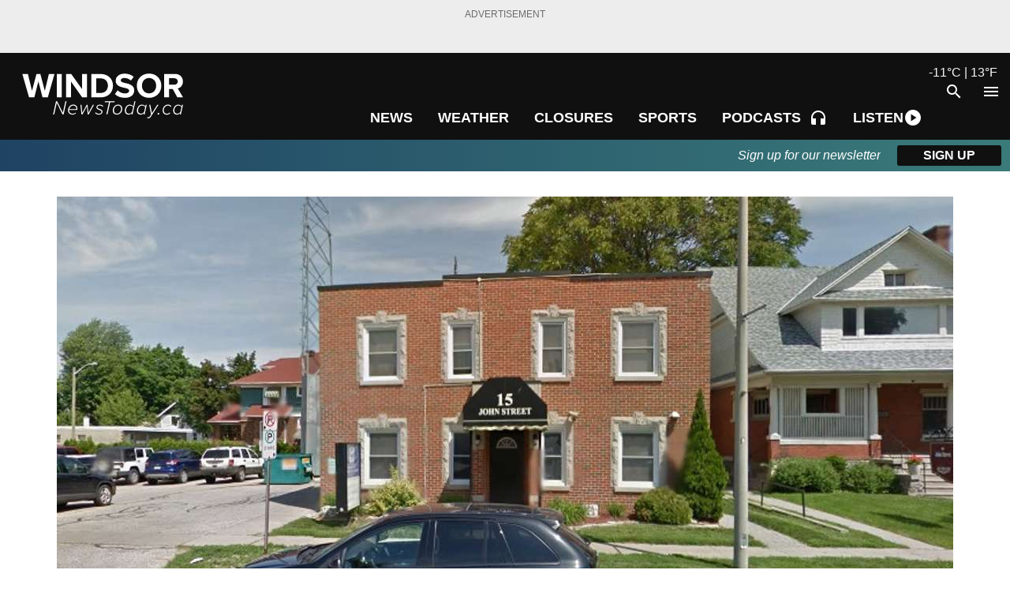

--- FILE ---
content_type: text/html; charset=utf-8
request_url: https://windsornewstoday.ca/news/2016/09/26/leamington-addiction-centre-holds-grand-opening
body_size: 35696
content:
<!DOCTYPE html><html lang="en"><head><meta charSet="utf-8"/><meta name="viewport" content="width=device-width"/><link rel="apple-touch-icon" sizes="180x180" href="/apple-touch-icon.png"/><link rel="icon" type="image/png" sizes="32x32" href="/favicon-32x32.png"/><link rel="icon" type="image/png" sizes="16x16" href="/favicon-16x16.png"/><link rel="manifest" href="/site.webmanifest"/><link rel="mask-icon" href="/safari-pinned-tab.svg" color="#5bbad5"/><meta name="msapplication-TileColor" content="#da532c"/><meta name="theme-color" content="#ffffff"/><title>Leamington Addiction Centre Holds Grand Opening</title><meta property="article:section" content="news"/><meta name="description" content="Leamington&#x27;s new addiction centre is holding its grand opening Monday."/><meta property="article:published_time" content="Mon Sep 26 2016 09:09:59 GMT+0000 (Coordinated Universal Time)"/><meta property="article:modified_time" content="Mon Sep 26 2016 09:09:59 GMT+0000 (Coordinated Universal Time)"/><meta property="og:title" content="Leamington Addiction Centre Holds Grand Opening"/><meta property="og:image" content="https://media.mynewstoday.ca/i/29JRb294"/><meta property="og:description" content="Leamington&#x27;s new addiction centre is holding its grand opening Monday."/><meta property="og:url" content="https://windsornewstoday.ca/windsor/news/2016/09/26/leamington-addiction-centre-holds-grand-opening"/><meta property="og:site_name" content="Windsor News Today"/><meta property="og:type" content="article"/><meta property="og:updated_time" content="Mon Sep 26 2016 09:09:59 GMT+0000 (Coordinated Universal Time)"/><meta name="twitter:title" content="Leamington Addiction Centre Holds Grand Opening"/><meta name="twitter:image:src" content="https://media.mynewstoday.ca/i/29JRb294"/><meta name="twitter:image" content="https://media.mynewstoday.ca/i/29JRb294"/><meta name="twitter:card" content="summary"/><meta name="twitter:description" content="Leamington&#x27;s new addiction centre is holding its grand opening Monday."/><script type="application/ld+json">{"@context":"https://schema.org","@type":"WebSite","name":"Windsor News Today","alternateName":"windsornewstoday.ca","url":"https://windsornewstoday.ca"}</script><script type="application/ld+json">{"@context":"https://schema.org","@type":"NewsArticle","mainEntityOfPage":{"@type":"WebPage","@id":"https://windsornewstoday.ca/windsor/news/2016/09/26/leamington-addiction-centre-holds-grand-opening"},"headline":"Leamington Addiction Centre Holds Grand Opening","description":"Leamington's new addiction centre is holding its grand opening Monday.","image":["https://media.mynewstoday.ca/i/29JRb294"],"datePublished":"2016-09-26T09:09:59.000Z","dateModified":"2016-09-26T09:09:59.000Z","author":{"@type":"Person","name":"Adelle Loiselle"},"publisher":{"@type":"Organization","name":"Windsor News Today","logo":{"@type":"ImageObject","url":"https://windsornewstoday.ca/logos/windsor.png"}}}</script><link rel="preload" href="https://media.mynewstoday.ca/i/29JRb294/355" as="image" fetchpriority="high"/><link rel="preload" href="https://media.mynewstoday.ca/i/A9BvQY9l/355/205" as="image" fetchpriority="high"/><link rel="preload" href="https://media.mynewstoday.ca/i/pkM35X9J/355/205" as="image" fetchpriority="high"/><link rel="preload" href="https://media.mynewstoday.ca/i/EkEZPoeQ/355/205" as="image" fetchpriority="high"/><link rel="preload" href="https://media.mynewstoday.ca/i/3qoZlM9K/355/205" as="image" fetchpriority="high"/><link rel="preload" href="https://media.mynewstoday.ca/i/Zqyv8akb/355/205" as="image" fetchpriority="high"/><link rel="preload" href="https://media.mynewstoday.ca/i/Wq6RNgq2/355/205" as="image" fetchpriority="high"/><meta name="next-head-count" content="35"/><link rel="preconnect" href="https://fonts.gstatic.com" crossorigin /><link rel="preload" href="/_next/static/css/4b4ae4231fdf7e7d.css" as="style"/><link rel="stylesheet" href="/_next/static/css/4b4ae4231fdf7e7d.css" data-n-g=""/><link rel="preload" href="/_next/static/css/17a68312fcca55e9.css" as="style"/><link rel="stylesheet" href="/_next/static/css/17a68312fcca55e9.css" data-n-p=""/><link rel="preload" href="/_next/static/css/866d7d02e4e77028.css" as="style"/><link rel="stylesheet" href="/_next/static/css/866d7d02e4e77028.css" data-n-p=""/><link rel="preload" href="/_next/static/css/c27fff19ecc337a4.css" as="style"/><link rel="stylesheet" href="/_next/static/css/c27fff19ecc337a4.css" data-n-p=""/><noscript data-n-css=""></noscript><script defer="" nomodule="" src="/_next/static/chunks/polyfills-42372ed130431b0a.js"></script><script src="/_next/static/chunks/webpack-ba1d7514de35d6e3.js" defer=""></script><script src="/_next/static/chunks/framework-b0ec748c7a4c483a.js" defer=""></script><script src="/_next/static/chunks/main-c935c1701836a97b.js" defer=""></script><script src="/_next/static/chunks/pages/_app-1ee5b0c80f0bce13.js" defer=""></script><script src="/_next/static/chunks/29107295-4cc022cea922dbb4.js" defer=""></script><script src="/_next/static/chunks/cff3e69d-920d199a4cb08a5f.js" defer=""></script><script src="/_next/static/chunks/bc2b92aa-f892d5880a1f561d.js" defer=""></script><script src="/_next/static/chunks/6855-fff9ee26d6e5038c.js" defer=""></script><script src="/_next/static/chunks/3524-2105d75aba802467.js" defer=""></script><script src="/_next/static/chunks/7504-8bf4381d7c48f157.js" defer=""></script><script src="/_next/static/chunks/6396-726673de07a6e724.js" defer=""></script><script src="/_next/static/chunks/6112-2341f616f9ccc68f.js" defer=""></script><script src="/_next/static/chunks/pages/article/%5B...articles%5D-b4c2bd26432e5d22.js" defer=""></script><script src="/_next/static/e364Nc3JPxrm7GtXR0Kmc/_buildManifest.js" defer=""></script><script src="/_next/static/e364Nc3JPxrm7GtXR0Kmc/_ssgManifest.js" defer=""></script><style data-href="https://fonts.googleapis.com/icon?family=Material+Icons">@font-face{font-family:'Material Icons';font-style:normal;font-weight:400;src:url(https://fonts.gstatic.com/l/font?kit=flUhRq6tzZclQEJ-Vdg-IuiaDsNa&skey=4fbfe4498ec2960a&v=v145) format('woff')}.material-icons{font-family:'Material Icons';font-weight:normal;font-style:normal;font-size:24px;line-height:1;letter-spacing:normal;text-transform:none;display:inline-block;white-space:nowrap;word-wrap:normal;direction:ltr;font-feature-settings:'liga'}@font-face{font-family:'Material Icons';font-style:normal;font-weight:400;src:url(https://fonts.gstatic.com/s/materialicons/v145/flUhRq6tzZclQEJ-Vdg-IuiaDsNcIhQ8tQ.woff2) format('woff2')}.material-icons{font-family:'Material Icons';font-weight:normal;font-style:normal;font-size:24px;line-height:1;letter-spacing:normal;text-transform:none;display:inline-block;white-space:nowrap;word-wrap:normal;direction:ltr;-webkit-font-feature-settings:'liga';-webkit-font-smoothing:antialiased}</style><style data-href="https://fonts.googleapis.com/css2?family=Source+Sans+Pro:wght@200;400&family=Source+Serif+Pro:wght@200;300;400;500;600;700&display=swap">@font-face{font-family:'Source Sans Pro';font-style:normal;font-weight:200;font-display:swap;src:url(https://fonts.gstatic.com/l/font?kit=6xKydSBYKcSV-LCoeQqfX1RYOo3i94_Akw&skey=f7e766e587bd9f23&v=v23) format('woff')}@font-face{font-family:'Source Sans Pro';font-style:normal;font-weight:400;font-display:swap;src:url(https://fonts.gstatic.com/l/font?kit=6xK3dSBYKcSV-LCoeQqfX1RYOo3aPA&skey=1e026b1c27170b9b&v=v23) format('woff')}@font-face{font-family:'Source Serif Pro';font-style:normal;font-weight:200;font-display:swap;src:url(https://fonts.gstatic.com/l/font?kit=neIXzD-0qpwxpaWvjeD0X88SAOeasbsfhSg&skey=6585b277612fcbea&v=v18) format('woff')}@font-face{font-family:'Source Serif Pro';font-style:normal;font-weight:300;font-display:swap;src:url(https://fonts.gstatic.com/l/font?kit=neIXzD-0qpwxpaWvjeD0X88SAOeasd8chSg&skey=44e97541c8b07ea2&v=v18) format('woff')}@font-face{font-family:'Source Serif Pro';font-style:normal;font-weight:400;font-display:swap;src:url(https://fonts.gstatic.com/l/font?kit=neIQzD-0qpwxpaWvjeD0X88SAOeaiXA&skey=ad61dbb9e6ec58fd&v=v18) format('woff')}@font-face{font-family:'Source Serif Pro';font-style:normal;font-weight:600;font-display:swap;src:url(https://fonts.gstatic.com/l/font?kit=neIXzD-0qpwxpaWvjeD0X88SAOeasasahSg&skey=b8235573d8a7dab9&v=v18) format('woff')}@font-face{font-family:'Source Serif Pro';font-style:normal;font-weight:700;font-display:swap;src:url(https://fonts.gstatic.com/l/font?kit=neIXzD-0qpwxpaWvjeD0X88SAOeasc8bhSg&skey=a66cfa1b65a371&v=v18) format('woff')}@font-face{font-family:'Source Sans Pro';font-style:normal;font-weight:200;font-display:swap;src:url(https://fonts.gstatic.com/s/sourcesanspro/v23/6xKydSBYKcSV-LCoeQqfX1RYOo3i94_wmhdu3cOWxy40.woff2) format('woff2');unicode-range:U+0460-052F,U+1C80-1C8A,U+20B4,U+2DE0-2DFF,U+A640-A69F,U+FE2E-FE2F}@font-face{font-family:'Source Sans Pro';font-style:normal;font-weight:200;font-display:swap;src:url(https://fonts.gstatic.com/s/sourcesanspro/v23/6xKydSBYKcSV-LCoeQqfX1RYOo3i94_wkxdu3cOWxy40.woff2) format('woff2');unicode-range:U+0301,U+0400-045F,U+0490-0491,U+04B0-04B1,U+2116}@font-face{font-family:'Source Sans Pro';font-style:normal;font-weight:200;font-display:swap;src:url(https://fonts.gstatic.com/s/sourcesanspro/v23/6xKydSBYKcSV-LCoeQqfX1RYOo3i94_wmxdu3cOWxy40.woff2) format('woff2');unicode-range:U+1F00-1FFF}@font-face{font-family:'Source Sans Pro';font-style:normal;font-weight:200;font-display:swap;src:url(https://fonts.gstatic.com/s/sourcesanspro/v23/6xKydSBYKcSV-LCoeQqfX1RYOo3i94_wlBdu3cOWxy40.woff2) format('woff2');unicode-range:U+0370-0377,U+037A-037F,U+0384-038A,U+038C,U+038E-03A1,U+03A3-03FF}@font-face{font-family:'Source Sans Pro';font-style:normal;font-weight:200;font-display:swap;src:url(https://fonts.gstatic.com/s/sourcesanspro/v23/6xKydSBYKcSV-LCoeQqfX1RYOo3i94_wmBdu3cOWxy40.woff2) format('woff2');unicode-range:U+0102-0103,U+0110-0111,U+0128-0129,U+0168-0169,U+01A0-01A1,U+01AF-01B0,U+0300-0301,U+0303-0304,U+0308-0309,U+0323,U+0329,U+1EA0-1EF9,U+20AB}@font-face{font-family:'Source Sans Pro';font-style:normal;font-weight:200;font-display:swap;src:url(https://fonts.gstatic.com/s/sourcesanspro/v23/6xKydSBYKcSV-LCoeQqfX1RYOo3i94_wmRdu3cOWxy40.woff2) format('woff2');unicode-range:U+0100-02BA,U+02BD-02C5,U+02C7-02CC,U+02CE-02D7,U+02DD-02FF,U+0304,U+0308,U+0329,U+1D00-1DBF,U+1E00-1E9F,U+1EF2-1EFF,U+2020,U+20A0-20AB,U+20AD-20C0,U+2113,U+2C60-2C7F,U+A720-A7FF}@font-face{font-family:'Source Sans Pro';font-style:normal;font-weight:200;font-display:swap;src:url(https://fonts.gstatic.com/s/sourcesanspro/v23/6xKydSBYKcSV-LCoeQqfX1RYOo3i94_wlxdu3cOWxw.woff2) format('woff2');unicode-range:U+0000-00FF,U+0131,U+0152-0153,U+02BB-02BC,U+02C6,U+02DA,U+02DC,U+0304,U+0308,U+0329,U+2000-206F,U+20AC,U+2122,U+2191,U+2193,U+2212,U+2215,U+FEFF,U+FFFD}@font-face{font-family:'Source Sans Pro';font-style:normal;font-weight:400;font-display:swap;src:url(https://fonts.gstatic.com/s/sourcesanspro/v23/6xK3dSBYKcSV-LCoeQqfX1RYOo3qNa7lujVj9_mf.woff2) format('woff2');unicode-range:U+0460-052F,U+1C80-1C8A,U+20B4,U+2DE0-2DFF,U+A640-A69F,U+FE2E-FE2F}@font-face{font-family:'Source Sans Pro';font-style:normal;font-weight:400;font-display:swap;src:url(https://fonts.gstatic.com/s/sourcesanspro/v23/6xK3dSBYKcSV-LCoeQqfX1RYOo3qPK7lujVj9_mf.woff2) format('woff2');unicode-range:U+0301,U+0400-045F,U+0490-0491,U+04B0-04B1,U+2116}@font-face{font-family:'Source Sans Pro';font-style:normal;font-weight:400;font-display:swap;src:url(https://fonts.gstatic.com/s/sourcesanspro/v23/6xK3dSBYKcSV-LCoeQqfX1RYOo3qNK7lujVj9_mf.woff2) format('woff2');unicode-range:U+1F00-1FFF}@font-face{font-family:'Source Sans Pro';font-style:normal;font-weight:400;font-display:swap;src:url(https://fonts.gstatic.com/s/sourcesanspro/v23/6xK3dSBYKcSV-LCoeQqfX1RYOo3qO67lujVj9_mf.woff2) format('woff2');unicode-range:U+0370-0377,U+037A-037F,U+0384-038A,U+038C,U+038E-03A1,U+03A3-03FF}@font-face{font-family:'Source Sans Pro';font-style:normal;font-weight:400;font-display:swap;src:url(https://fonts.gstatic.com/s/sourcesanspro/v23/6xK3dSBYKcSV-LCoeQqfX1RYOo3qN67lujVj9_mf.woff2) format('woff2');unicode-range:U+0102-0103,U+0110-0111,U+0128-0129,U+0168-0169,U+01A0-01A1,U+01AF-01B0,U+0300-0301,U+0303-0304,U+0308-0309,U+0323,U+0329,U+1EA0-1EF9,U+20AB}@font-face{font-family:'Source Sans Pro';font-style:normal;font-weight:400;font-display:swap;src:url(https://fonts.gstatic.com/s/sourcesanspro/v23/6xK3dSBYKcSV-LCoeQqfX1RYOo3qNq7lujVj9_mf.woff2) format('woff2');unicode-range:U+0100-02BA,U+02BD-02C5,U+02C7-02CC,U+02CE-02D7,U+02DD-02FF,U+0304,U+0308,U+0329,U+1D00-1DBF,U+1E00-1E9F,U+1EF2-1EFF,U+2020,U+20A0-20AB,U+20AD-20C0,U+2113,U+2C60-2C7F,U+A720-A7FF}@font-face{font-family:'Source Sans Pro';font-style:normal;font-weight:400;font-display:swap;src:url(https://fonts.gstatic.com/s/sourcesanspro/v23/6xK3dSBYKcSV-LCoeQqfX1RYOo3qOK7lujVj9w.woff2) format('woff2');unicode-range:U+0000-00FF,U+0131,U+0152-0153,U+02BB-02BC,U+02C6,U+02DA,U+02DC,U+0304,U+0308,U+0329,U+2000-206F,U+20AC,U+2122,U+2191,U+2193,U+2212,U+2215,U+FEFF,U+FFFD}@font-face{font-family:'Source Serif Pro';font-style:normal;font-weight:200;font-display:swap;src:url(https://fonts.gstatic.com/s/sourceserifpro/v18/neIXzD-0qpwxpaWvjeD0X88SAOeasbsftSGqxKcsdrOPbQ.woff2) format('woff2');unicode-range:U+0460-052F,U+1C80-1C8A,U+20B4,U+2DE0-2DFF,U+A640-A69F,U+FE2E-FE2F}@font-face{font-family:'Source Serif Pro';font-style:normal;font-weight:200;font-display:swap;src:url(https://fonts.gstatic.com/s/sourceserifpro/v18/neIXzD-0qpwxpaWvjeD0X88SAOeasbsftSiqxKcsdrOPbQ.woff2) format('woff2');unicode-range:U+0301,U+0400-045F,U+0490-0491,U+04B0-04B1,U+2116}@font-face{font-family:'Source Serif Pro';font-style:normal;font-weight:200;font-display:swap;src:url(https://fonts.gstatic.com/s/sourceserifpro/v18/neIXzD-0qpwxpaWvjeD0X88SAOeasbsftS-qxKcsdrOPbQ.woff2) format('woff2');unicode-range:U+0370-0377,U+037A-037F,U+0384-038A,U+038C,U+038E-03A1,U+03A3-03FF}@font-face{font-family:'Source Serif Pro';font-style:normal;font-weight:200;font-display:swap;src:url(https://fonts.gstatic.com/s/sourceserifpro/v18/neIXzD-0qpwxpaWvjeD0X88SAOeasbsftSOqxKcsdrOPbQ.woff2) format('woff2');unicode-range:U+0102-0103,U+0110-0111,U+0128-0129,U+0168-0169,U+01A0-01A1,U+01AF-01B0,U+0300-0301,U+0303-0304,U+0308-0309,U+0323,U+0329,U+1EA0-1EF9,U+20AB}@font-face{font-family:'Source Serif Pro';font-style:normal;font-weight:200;font-display:swap;src:url(https://fonts.gstatic.com/s/sourceserifpro/v18/neIXzD-0qpwxpaWvjeD0X88SAOeasbsftSKqxKcsdrOPbQ.woff2) format('woff2');unicode-range:U+0100-02BA,U+02BD-02C5,U+02C7-02CC,U+02CE-02D7,U+02DD-02FF,U+0304,U+0308,U+0329,U+1D00-1DBF,U+1E00-1E9F,U+1EF2-1EFF,U+2020,U+20A0-20AB,U+20AD-20C0,U+2113,U+2C60-2C7F,U+A720-A7FF}@font-face{font-family:'Source Serif Pro';font-style:normal;font-weight:200;font-display:swap;src:url(https://fonts.gstatic.com/s/sourceserifpro/v18/neIXzD-0qpwxpaWvjeD0X88SAOeasbsftSyqxKcsdrM.woff2) format('woff2');unicode-range:U+0000-00FF,U+0131,U+0152-0153,U+02BB-02BC,U+02C6,U+02DA,U+02DC,U+0304,U+0308,U+0329,U+2000-206F,U+20AC,U+2122,U+2191,U+2193,U+2212,U+2215,U+FEFF,U+FFFD}@font-face{font-family:'Source Serif Pro';font-style:normal;font-weight:300;font-display:swap;src:url(https://fonts.gstatic.com/s/sourceserifpro/v18/neIXzD-0qpwxpaWvjeD0X88SAOeasd8ctSGqxKcsdrOPbQ.woff2) format('woff2');unicode-range:U+0460-052F,U+1C80-1C8A,U+20B4,U+2DE0-2DFF,U+A640-A69F,U+FE2E-FE2F}@font-face{font-family:'Source Serif Pro';font-style:normal;font-weight:300;font-display:swap;src:url(https://fonts.gstatic.com/s/sourceserifpro/v18/neIXzD-0qpwxpaWvjeD0X88SAOeasd8ctSiqxKcsdrOPbQ.woff2) format('woff2');unicode-range:U+0301,U+0400-045F,U+0490-0491,U+04B0-04B1,U+2116}@font-face{font-family:'Source Serif Pro';font-style:normal;font-weight:300;font-display:swap;src:url(https://fonts.gstatic.com/s/sourceserifpro/v18/neIXzD-0qpwxpaWvjeD0X88SAOeasd8ctS-qxKcsdrOPbQ.woff2) format('woff2');unicode-range:U+0370-0377,U+037A-037F,U+0384-038A,U+038C,U+038E-03A1,U+03A3-03FF}@font-face{font-family:'Source Serif Pro';font-style:normal;font-weight:300;font-display:swap;src:url(https://fonts.gstatic.com/s/sourceserifpro/v18/neIXzD-0qpwxpaWvjeD0X88SAOeasd8ctSOqxKcsdrOPbQ.woff2) format('woff2');unicode-range:U+0102-0103,U+0110-0111,U+0128-0129,U+0168-0169,U+01A0-01A1,U+01AF-01B0,U+0300-0301,U+0303-0304,U+0308-0309,U+0323,U+0329,U+1EA0-1EF9,U+20AB}@font-face{font-family:'Source Serif Pro';font-style:normal;font-weight:300;font-display:swap;src:url(https://fonts.gstatic.com/s/sourceserifpro/v18/neIXzD-0qpwxpaWvjeD0X88SAOeasd8ctSKqxKcsdrOPbQ.woff2) format('woff2');unicode-range:U+0100-02BA,U+02BD-02C5,U+02C7-02CC,U+02CE-02D7,U+02DD-02FF,U+0304,U+0308,U+0329,U+1D00-1DBF,U+1E00-1E9F,U+1EF2-1EFF,U+2020,U+20A0-20AB,U+20AD-20C0,U+2113,U+2C60-2C7F,U+A720-A7FF}@font-face{font-family:'Source Serif Pro';font-style:normal;font-weight:300;font-display:swap;src:url(https://fonts.gstatic.com/s/sourceserifpro/v18/neIXzD-0qpwxpaWvjeD0X88SAOeasd8ctSyqxKcsdrM.woff2) format('woff2');unicode-range:U+0000-00FF,U+0131,U+0152-0153,U+02BB-02BC,U+02C6,U+02DA,U+02DC,U+0304,U+0308,U+0329,U+2000-206F,U+20AC,U+2122,U+2191,U+2193,U+2212,U+2215,U+FEFF,U+FFFD}@font-face{font-family:'Source Serif Pro';font-style:normal;font-weight:400;font-display:swap;src:url(https://fonts.gstatic.com/s/sourceserifpro/v18/neIQzD-0qpwxpaWvjeD0X88SAOeauXk-oAGIyY0Wfw.woff2) format('woff2');unicode-range:U+0460-052F,U+1C80-1C8A,U+20B4,U+2DE0-2DFF,U+A640-A69F,U+FE2E-FE2F}@font-face{font-family:'Source Serif Pro';font-style:normal;font-weight:400;font-display:swap;src:url(https://fonts.gstatic.com/s/sourceserifpro/v18/neIQzD-0qpwxpaWvjeD0X88SAOeauXA-oAGIyY0Wfw.woff2) format('woff2');unicode-range:U+0301,U+0400-045F,U+0490-0491,U+04B0-04B1,U+2116}@font-face{font-family:'Source Serif Pro';font-style:normal;font-weight:400;font-display:swap;src:url(https://fonts.gstatic.com/s/sourceserifpro/v18/neIQzD-0qpwxpaWvjeD0X88SAOeauXc-oAGIyY0Wfw.woff2) format('woff2');unicode-range:U+0370-0377,U+037A-037F,U+0384-038A,U+038C,U+038E-03A1,U+03A3-03FF}@font-face{font-family:'Source Serif Pro';font-style:normal;font-weight:400;font-display:swap;src:url(https://fonts.gstatic.com/s/sourceserifpro/v18/neIQzD-0qpwxpaWvjeD0X88SAOeauXs-oAGIyY0Wfw.woff2) format('woff2');unicode-range:U+0102-0103,U+0110-0111,U+0128-0129,U+0168-0169,U+01A0-01A1,U+01AF-01B0,U+0300-0301,U+0303-0304,U+0308-0309,U+0323,U+0329,U+1EA0-1EF9,U+20AB}@font-face{font-family:'Source Serif Pro';font-style:normal;font-weight:400;font-display:swap;src:url(https://fonts.gstatic.com/s/sourceserifpro/v18/neIQzD-0qpwxpaWvjeD0X88SAOeauXo-oAGIyY0Wfw.woff2) format('woff2');unicode-range:U+0100-02BA,U+02BD-02C5,U+02C7-02CC,U+02CE-02D7,U+02DD-02FF,U+0304,U+0308,U+0329,U+1D00-1DBF,U+1E00-1E9F,U+1EF2-1EFF,U+2020,U+20A0-20AB,U+20AD-20C0,U+2113,U+2C60-2C7F,U+A720-A7FF}@font-face{font-family:'Source Serif Pro';font-style:normal;font-weight:400;font-display:swap;src:url(https://fonts.gstatic.com/s/sourceserifpro/v18/neIQzD-0qpwxpaWvjeD0X88SAOeauXQ-oAGIyY0.woff2) format('woff2');unicode-range:U+0000-00FF,U+0131,U+0152-0153,U+02BB-02BC,U+02C6,U+02DA,U+02DC,U+0304,U+0308,U+0329,U+2000-206F,U+20AC,U+2122,U+2191,U+2193,U+2212,U+2215,U+FEFF,U+FFFD}@font-face{font-family:'Source Serif Pro';font-style:normal;font-weight:600;font-display:swap;src:url(https://fonts.gstatic.com/s/sourceserifpro/v18/neIXzD-0qpwxpaWvjeD0X88SAOeasasatSGqxKcsdrOPbQ.woff2) format('woff2');unicode-range:U+0460-052F,U+1C80-1C8A,U+20B4,U+2DE0-2DFF,U+A640-A69F,U+FE2E-FE2F}@font-face{font-family:'Source Serif Pro';font-style:normal;font-weight:600;font-display:swap;src:url(https://fonts.gstatic.com/s/sourceserifpro/v18/neIXzD-0qpwxpaWvjeD0X88SAOeasasatSiqxKcsdrOPbQ.woff2) format('woff2');unicode-range:U+0301,U+0400-045F,U+0490-0491,U+04B0-04B1,U+2116}@font-face{font-family:'Source Serif Pro';font-style:normal;font-weight:600;font-display:swap;src:url(https://fonts.gstatic.com/s/sourceserifpro/v18/neIXzD-0qpwxpaWvjeD0X88SAOeasasatS-qxKcsdrOPbQ.woff2) format('woff2');unicode-range:U+0370-0377,U+037A-037F,U+0384-038A,U+038C,U+038E-03A1,U+03A3-03FF}@font-face{font-family:'Source Serif Pro';font-style:normal;font-weight:600;font-display:swap;src:url(https://fonts.gstatic.com/s/sourceserifpro/v18/neIXzD-0qpwxpaWvjeD0X88SAOeasasatSOqxKcsdrOPbQ.woff2) format('woff2');unicode-range:U+0102-0103,U+0110-0111,U+0128-0129,U+0168-0169,U+01A0-01A1,U+01AF-01B0,U+0300-0301,U+0303-0304,U+0308-0309,U+0323,U+0329,U+1EA0-1EF9,U+20AB}@font-face{font-family:'Source Serif Pro';font-style:normal;font-weight:600;font-display:swap;src:url(https://fonts.gstatic.com/s/sourceserifpro/v18/neIXzD-0qpwxpaWvjeD0X88SAOeasasatSKqxKcsdrOPbQ.woff2) format('woff2');unicode-range:U+0100-02BA,U+02BD-02C5,U+02C7-02CC,U+02CE-02D7,U+02DD-02FF,U+0304,U+0308,U+0329,U+1D00-1DBF,U+1E00-1E9F,U+1EF2-1EFF,U+2020,U+20A0-20AB,U+20AD-20C0,U+2113,U+2C60-2C7F,U+A720-A7FF}@font-face{font-family:'Source Serif Pro';font-style:normal;font-weight:600;font-display:swap;src:url(https://fonts.gstatic.com/s/sourceserifpro/v18/neIXzD-0qpwxpaWvjeD0X88SAOeasasatSyqxKcsdrM.woff2) format('woff2');unicode-range:U+0000-00FF,U+0131,U+0152-0153,U+02BB-02BC,U+02C6,U+02DA,U+02DC,U+0304,U+0308,U+0329,U+2000-206F,U+20AC,U+2122,U+2191,U+2193,U+2212,U+2215,U+FEFF,U+FFFD}@font-face{font-family:'Source Serif Pro';font-style:normal;font-weight:700;font-display:swap;src:url(https://fonts.gstatic.com/s/sourceserifpro/v18/neIXzD-0qpwxpaWvjeD0X88SAOeasc8btSGqxKcsdrOPbQ.woff2) format('woff2');unicode-range:U+0460-052F,U+1C80-1C8A,U+20B4,U+2DE0-2DFF,U+A640-A69F,U+FE2E-FE2F}@font-face{font-family:'Source Serif Pro';font-style:normal;font-weight:700;font-display:swap;src:url(https://fonts.gstatic.com/s/sourceserifpro/v18/neIXzD-0qpwxpaWvjeD0X88SAOeasc8btSiqxKcsdrOPbQ.woff2) format('woff2');unicode-range:U+0301,U+0400-045F,U+0490-0491,U+04B0-04B1,U+2116}@font-face{font-family:'Source Serif Pro';font-style:normal;font-weight:700;font-display:swap;src:url(https://fonts.gstatic.com/s/sourceserifpro/v18/neIXzD-0qpwxpaWvjeD0X88SAOeasc8btS-qxKcsdrOPbQ.woff2) format('woff2');unicode-range:U+0370-0377,U+037A-037F,U+0384-038A,U+038C,U+038E-03A1,U+03A3-03FF}@font-face{font-family:'Source Serif Pro';font-style:normal;font-weight:700;font-display:swap;src:url(https://fonts.gstatic.com/s/sourceserifpro/v18/neIXzD-0qpwxpaWvjeD0X88SAOeasc8btSOqxKcsdrOPbQ.woff2) format('woff2');unicode-range:U+0102-0103,U+0110-0111,U+0128-0129,U+0168-0169,U+01A0-01A1,U+01AF-01B0,U+0300-0301,U+0303-0304,U+0308-0309,U+0323,U+0329,U+1EA0-1EF9,U+20AB}@font-face{font-family:'Source Serif Pro';font-style:normal;font-weight:700;font-display:swap;src:url(https://fonts.gstatic.com/s/sourceserifpro/v18/neIXzD-0qpwxpaWvjeD0X88SAOeasc8btSKqxKcsdrOPbQ.woff2) format('woff2');unicode-range:U+0100-02BA,U+02BD-02C5,U+02C7-02CC,U+02CE-02D7,U+02DD-02FF,U+0304,U+0308,U+0329,U+1D00-1DBF,U+1E00-1E9F,U+1EF2-1EFF,U+2020,U+20A0-20AB,U+20AD-20C0,U+2113,U+2C60-2C7F,U+A720-A7FF}@font-face{font-family:'Source Serif Pro';font-style:normal;font-weight:700;font-display:swap;src:url(https://fonts.gstatic.com/s/sourceserifpro/v18/neIXzD-0qpwxpaWvjeD0X88SAOeasc8btSyqxKcsdrM.woff2) format('woff2');unicode-range:U+0000-00FF,U+0131,U+0152-0153,U+02BB-02BC,U+02C6,U+02DA,U+02DC,U+0304,U+0308,U+0329,U+2000-206F,U+20AC,U+2122,U+2191,U+2193,U+2212,U+2215,U+FEFF,U+FFFD}</style></head><body><div id="__next"><div><header id="header" class="header"><div class="ad full-width "><span>ADVERTISEMENT</span><div id="news-today-site-header-0" aria-hidden="true" role="presentation" style="width:auto;height:auto;z-index:0"></div></div><div class="navbar_navbarWrap__JCimy "><nav class="navbar_navbar__BMUJg" tabindex="-1"><a class="navbar_logo___2R3a" href="/"><img src="/logos/windsor.svg" alt="windsor"/></a><div class="navbar_navWrap__Jq5Du "><ul class="navbar_navWrapDiv__fOlGl navbar_largeMenu__EArgM"><li><a class="navbar_navbarLink__hAUTt" href="/category/news"><span>News</span></a></li><li><a class="navbar_navbarLink__hAUTt" href="/weather"><span>Weather</span></a></li><li><a class="navbar_navbarLink__hAUTt" href="/closures"><span>Closures</span></a></li><li><a class="navbar_navbarLink__hAUTt" href="/category/sports"><span>Sports</span></a></li><li><a class="navbar_navbarLink__hAUTt" href="/podcasts"><span>Podcasts</span><span aria-hidden="true" class="material-icons third-margin-left ">headphones_icon</span></a></li><li class="podcast-listen-shortcuts_listenNowWrap__Ltu1M"><button type="button" class="podcast-listen-shortcuts_listenNowButton__WKVHr" aria-haspopup="true" aria-expanded="false" aria-label="Open podcast and radio player shortcuts"><span>LISTEN</span><span aria-hidden="true" class="material-icons ">play_circle</span></button></li></ul><div class="navbar_listenNowWrapper__gnhUt"><li class="podcast-listen-shortcuts_listenNowWrap__Ltu1M"><button type="button" class="podcast-listen-shortcuts_listenNowButton__WKVHr" aria-haspopup="true" aria-expanded="false" aria-label="Open podcast and radio player shortcuts"><span>LISTEN</span><span aria-hidden="true" class="material-icons ">play_circle</span></button></li></div><button type="button" aria-label="Open search" class="navbar_button__tOQYV"><span aria-hidden="true" class="material-icons ">search</span></button><button type="button" class="navbar_button__tOQYV" aria-label="Open menu" aria-haspopup="true" aria-expanded="false"><span aria-hidden="true" class="material-icons ">menu</span></button></div><a class="navbar_weather__xynMb" href="/weather">-11<!-- -->°<!-- -->C | <!-- -->13<!-- -->°<!-- -->F</a></nav></div><ul aria-label="Drawer Menu" aria-hidden="true" tabindex="-1" class="drawer_drawer__jTuY_ drawer_dark__f25GA right-[-100%]"><li><button type="button" class="flex w-full justify-center outline" tabindex="-1">Close</button></li><li><a class="flex flex-row drawer_largeItem__vus61" tabindex="-1" aria-hidden="true" href="/">Top Stories<img alt="Top Stories - Drawer Item" loading="lazy" width="35" height="35" decoding="async" data-nimg="1" style="color:transparent" src="/drawer/home.svg"/></a></li><li><a class="flex flex-row drawer_smallItem__HC_4T" tabindex="-1" aria-hidden="true" href="/category/news">Local News</a></li><li><a class="flex flex-row drawer_smallItem__HC_4T" tabindex="-1" aria-hidden="true" href="/region/chatham">Chatham</a></li><li><a class="flex flex-row drawer_smallItem__HC_4T" tabindex="-1" aria-hidden="true" href="/region/midwestern">Midwestern Ontario</a></li><li><a class="flex flex-row drawer_smallItem__HC_4T" tabindex="-1" aria-hidden="true" href="/region/sarnia">Sarnia</a></li><li><a class="flex flex-row drawer_smallItem__HC_4T" tabindex="-1" aria-hidden="true" href="/category/sports">Sports</a></li><li><a class="flex flex-row drawer_smallItem__HC_4T" tabindex="-1" aria-hidden="true" href="/category/agriculture">Agriculture</a></li><li><a class="flex flex-row drawer_largeItem__vus61" tabindex="-1" aria-hidden="true" href="/closures">Closures<img alt="Closures - Drawer Item" loading="lazy" width="35" height="35" decoding="async" data-nimg="1" style="color:transparent" src="/drawer/closures.svg"/></a></li><li><a class="flex flex-row drawer_largeItem__vus61" tabindex="-1" aria-hidden="true" href="/weather">Weather<img alt="Weather - Drawer Item" loading="lazy" width="35" height="35" decoding="async" data-nimg="1" style="color:transparent" src="/drawer/weather.svg"/></a></li><li><a class="flex flex-row drawer_largeItem__vus61" tabindex="-1" aria-hidden="true" href="/podcasts">Podcasts<img alt="Podcasts - Drawer Item" loading="lazy" width="35" height="35" decoding="async" data-nimg="1" style="color:transparent" src="/drawer/podcast.svg"/></a></li><li><a class="flex flex-row drawer_largeItem__vus61" tabindex="-1" aria-hidden="true" href="/poll">Poll<img alt="Poll - Drawer Item" loading="lazy" width="35" height="35" decoding="async" data-nimg="1" style="color:transparent" src="/drawer/ballot.svg"/></a></li><li><a class="flex flex-row drawer_smallItem__HC_4T" tabindex="-1" aria-hidden="true" href="/poll/recent">Results</a></li><li><a class="flex flex-row drawer_largeItem__vus61" tabindex="-1" aria-hidden="true" href="/contact">Contact<img alt="Contact - Drawer Item" loading="lazy" width="35" height="35" decoding="async" data-nimg="1" style="color:transparent" src="/drawer/contact.svg"/></a></li><li><a class="flex flex-row drawer_smallItem__HC_4T" tabindex="-1" aria-hidden="true" href="/contact">Submit A News Tip</a></li><li><a class="flex flex-row drawer_smallItem__HC_4T" tabindex="-1" aria-hidden="true" href="https://blackburnmedia.ca/accessibility-feedback-form">Advertise</a></li><div class="ml-8 flex flex-row gap-4"><li><a href="https://www.facebook.com/windsornewstoday" tabindex="-1" aria-hidden="true"><img alt="facebook" loading="lazy" width="35" height="35" decoding="async" data-nimg="1" class="h-[35px] w-[35px]" style="color:transparent;filter:invert(1)" src="/logos/socials/facebook.svg"/></a></li><li><a href="https://twitter.com/WindsorTodayca" tabindex="-1" aria-hidden="true"><img alt="twitter" loading="lazy" width="35" height="35" decoding="async" data-nimg="1" class="h-[35px] w-[35px]" style="color:transparent;filter:invert(1)" src="/logos/socials/twitter_2.svg"/></a></li></div></ul><div class="newsletter_newsletterWrap__5DbOs " role="region" aria-label="Newsletter promotion"><div class="newsletter_newsletterBar__5W9ll"><div><span data-text="Sign up for our newsletter" class=""></span></div><button type="button" class="newsletter_button__3PROr" aria-haspopup="dialog" aria-expanded="false" aria-controls="newsletter-modal">Sign up</button></div></div></header><main><div class="article_articleWrap__2_55E"><article class="article_article__CYPBv"><img alt="The location of the new South Shore Health Care centre for mental health and addictions treatment. 
" fetchpriority="high" width="355" height="205" decoding="async" data-nimg="1" class="article_featuredImage__0_E3o" style="color:transparent;width:100%" src="https://media.mynewstoday.ca/i/29JRb294/355"/><span class="article_caption__Uphmr">The location of the new South Shore Health Care centre for mental health and addictions treatment. 
</span><div class="article_bodywrap__7WhBK"><div><span class="article_regionTag__2a6OF text-color5"><a aria-label="View articles in Windsor region" href="/region/windsor">Windsor</a></span><div class="article_articleTags__6_hxs"><a aria-label="News category" href="/category/news">News</a></div><h1 class="article_heading__SKasJ">Leamington Addiction Centre Holds Grand Opening</h1><div class="article_author__2WgoM">By <!-- -->Adelle Loiselle</div><div class="article_date__hJAmL">September 26, 2016<!-- --> - <!-- -->9:09am</div><div class="article_articleBody__sfbo8"><p>Leamington's new addiction centre is holding its grand opening Monday.</p><p>
The <a href="http://blackburnnews.com/windsor/windsor-news/2016/04/13/improving-addictions-services-in-leamington/" target="_blank">South Shore Health Centre</a> has been open for three months now, but Board Chair Roberta Jarecsni says it took some time to bring all the needed services together.</p><p>
"It took us a long time to bring in one program at a time," she says. "First we had the harm reduction, then we had the pharmacy, and now we're developing the programs for the South Shore Health Centre."</p><p>
Since opening, the centre has helped 100 people begin to overcome their addictions. Unfortunately, Jarescni says there's a lot of demand for their services in the community.</p><p>
"It's rampant," she says. "Drugs are rampant in our area."</p><p>
The centre is also looking for volunteers.</p><p>
"We'd like people who can drive people here," says Jarecsni. "There are times when patients can not get here because they don't have a car, they don't have a drivers license, they don't have any money."</p><p>
The grand opening at 15 John St. starts at 2pm and wraps up at 6pm.</p></div></div><aside><div class="ad " aria-hidden="true" role="presentation"><span aria-hidden="true" role="presentation">ADVERTISEMENT</span><div id="news-today-article-side-0" aria-hidden="true" role="presentation" style="width:300px;height:auto;z-index:0"></div></div><div class="widgets_widgetWrapper__XqJPi widgets_weatherWidgetWrapper__kwhSO "><h2 class="titlecase">Windsor<!-- -->, Ontario</h2><span class="tracking-widest">Current Conditions</span><div class="text-maxBlueGreen"><span>-11<!-- -->°C</span><span class="mx-2">|</span><span>13<!-- -->°F</span><img src="/weather/FewClouds.svg" alt="weather icon"/></div><a class="button-link" href="/weather">See full forecast</a></div><div class="ad " aria-hidden="true" role="presentation"><span aria-hidden="true" role="presentation">ADVERTISEMENT</span><div id="news-today-article-side-1" aria-hidden="true" role="presentation" style="width:300px;height:auto;z-index:0"></div></div><div class="widgets_widgetWrapper__XqJPi "><h2>Join our community and stay informed</h2><span>Sign up for our free newsletter today.</span><button type="button">Subscribe</button></div></aside></div><div id="news-today-teads-inread-0" aria-hidden="true" role="presentation" style="width:1px;height:1px;z-index:0"></div></article><section aria-labelledby="article-list-header" class="block w-full"><h2 id="article-list-header" class="article_listHeader__FFUnZ">Read More Local Stories</h2><div class="article_articlesListWrap__zPlJi"><div class="article_articlePostContainer__rplc0"><article tabindex="-1"><a href="/windsor/news/2026/01/15/essex-declares-significant-weather-event"><img alt="Snow plow file photo courtesy of © Can Stock Photo / svanhorn" fetchpriority="high" width="355" height="205" decoding="async" data-nimg="1" class="article_featuredImage__0_E3o" style="color:transparent;width:100%" src="https://media.mynewstoday.ca/i/A9BvQY9l/355/205"/><h3 class="article_heading__SKasJ ">Tecumseh and Essex declare Significant Weather Event</h3></a><div class="article_articleTags__6_hxs"><a aria-label="News category" href="/category/news">News</a></div><span class="article_date__hJAmL">1 hours ago</span><p class="article_excerpt__mbo5B">The Town of Essex has declared a Significant Weather Event due to heavy snow accumulation, blowing snow, and cold temperatures. </p></article><article tabindex="-1"><a href="/windsor/news/2026/01/15/point-pelee-national-park-closing-for-deer-cull"><img alt="Point Pelee National Park, winter 2021. (Photo by Maureen Revait) " fetchpriority="high" width="355" height="205" decoding="async" data-nimg="1" class="article_featuredImage__0_E3o" style="color:transparent;width:100%" src="https://media.mynewstoday.ca/i/pkM35X9J/355/205"/><h3 class="article_heading__SKasJ ">Point Pelee National Park closing for deer cull</h3></a><div class="article_articleTags__6_hxs"><a aria-label="News category" href="/category/news">News</a></div><span class="article_date__hJAmL">2 hours ago</span><p class="article_excerpt__mbo5B">Point Pelee National Park will be closed between January 16 and January 21, 2026 for the second part of the annual deer cull. </p></article><article tabindex="-1"><a href="/windsor/news/2026/01/15/st-clair-college-slips-and-slides-for-special-olympics"><img alt="(Photo courtesy of Rich Garton at St. Clair College)" fetchpriority="high" width="355" height="205" decoding="async" data-nimg="1" class="article_featuredImage__0_E3o" style="color:transparent;width:100%" src="https://media.mynewstoday.ca/i/EkEZPoeQ/355/205"/><h3 class="article_heading__SKasJ ">St. Clair College slips and slides for Special Olympics</h3></a><div class="article_articleTags__6_hxs"><a aria-label="News category" href="/category/news">News</a></div><span class="article_date__hJAmL">3 hours ago</span><p class="article_excerpt__mbo5B">On Wednesday, the college rolled out a long plastic sheet across the softball diamond at St. Clair&#x27;s Sports Park as participants braved sub-zero temperatures to slide through a fresh layer of suds and cold water.</p></article><article tabindex="-1"><a href="/windsor/news/2026/01/15/caesars-windsor-cares-supports-new-memory-cafe"><img alt="Caesars Windsor Cares presents cheque to support the Alzheimer&#x27;s Society of Windsor and Essex County, January 14, 2026. (Photo by Maureen Revait)" fetchpriority="high" width="355" height="205" decoding="async" data-nimg="1" class="article_featuredImage__0_E3o" style="color:transparent;width:100%" src="https://media.mynewstoday.ca/i/3qoZlM9K/355/205"/><h3 class="article_heading__SKasJ ">Caesars Windsor Cares supports new Memory Cafe</h3></a><div class="article_articleTags__6_hxs"><a aria-label="News category" href="/category/news">News</a></div><span class="article_date__hJAmL">3 hours ago</span><p class="article_excerpt__mbo5B">The Alzheimer Society of Windsor and Essex County expanded its Memory Cafe programming thanks to continued donations from the Caesars Windsor Cares. </p></article><article tabindex="-1"><a href="/windsor/news/2026/01/15/collisions-force-closure-of-eb-401-in-tilbury"><img alt="" fetchpriority="high" width="355" height="205" decoding="async" data-nimg="1" class="article_featuredImage__0_E3o" style="color:transparent;width:100%" src="https://media.mynewstoday.ca/i/Zqyv8akb/355/205"/><h3 class="article_heading__SKasJ ">Collisions force closure of EB 401 in Tilbury</h3></a><div class="article_articleTags__6_hxs"><a aria-label="News category" href="/category/news">News</a></div><span class="article_date__hJAmL">4 hours ago</span><p class="article_excerpt__mbo5B">Provincial police say the eastbound lanes of Hwy. 401 are closed in Tilbury after a series of crashes. </p></article><article tabindex="-1"><a href="/windsor/news/2026/01/15/school-busing-cancelled-in-windsor-and-essex-county-on-thursday"><img alt="BlackburnNews.com file photo. " fetchpriority="high" width="355" height="205" decoding="async" data-nimg="1" class="article_featuredImage__0_E3o" style="color:transparent;width:100%" src="https://media.mynewstoday.ca/i/Wq6RNgq2/355/205"/><h3 class="article_heading__SKasJ ">School busing cancelled in Windsor and Essex County on Thursday</h3></a><div class="article_articleTags__6_hxs"><a aria-label="News category" href="/category/news">News</a></div><span class="article_date__hJAmL">6 hours ago</span><p class="article_excerpt__mbo5B">School buses in both the city and the county are not running on Thursday.</p></article></div></div><div class="my-4 flex justify-center"><button type="button" class="button_outlined__wmsyD ">Load More Local Stories</button></div></section></div><div id="taboola-below-article-thumbs"></div></main><footer class="footer_footerWrapper__V0pPR"><div class="footer_footer__dwlkH"><div><a href="https://blackburnmedia.ca/"><img alt="Blackburn media logo" loading="lazy" width="270" height="70" decoding="async" data-nimg="1" style="color:transparent" srcSet="/_next/image?url=%2Flogos%2Fblackburn-media-logo.png&amp;w=384&amp;q=75 1x, /_next/image?url=%2Flogos%2Fblackburn-media-logo.png&amp;w=640&amp;q=75 2x" src="/_next/image?url=%2Flogos%2Fblackburn-media-logo.png&amp;w=640&amp;q=75"/></a><ul class="footer_socialIcons___z0cr"><li><a href="https://www.facebook.com/windsornewstoday"><img alt="facebook" loading="lazy" width="35" height="35" decoding="async" data-nimg="1" class="w-8" style="color:transparent;filter:invert(1)" src="/logos/socials/facebook.svg"/></a></li><li><a href="https://twitter.com/WindsorTodayca"><img alt="twitter" loading="lazy" width="35" height="35" decoding="async" data-nimg="1" class="w-8" style="color:transparent;filter:invert(1)" src="/logos/socials/twitter_2.svg"/></a></li></ul></div><ul class="footer_logos___D56Y"><li><a href="https://windsor.coolradio.ca/"><img alt="Cool 100.7" loading="lazy" width="90" height="70" decoding="async" data-nimg="1" style="color:transparent" src="/logos/ckuew.svg"/></a></li><li><a href="http://mix967.ca/"><img alt="Mix 96.7" loading="lazy" width="90" height="70" decoding="async" data-nimg="1" style="color:transparent" src="/logos/chyrfm.svg"/></a></li><li><a href="https://country959.com/"><img alt="Country 95.9 &amp; 92.7" loading="lazy" width="90" height="70" decoding="async" data-nimg="1" style="color:transparent" src="/logos/cjwffm.svg"/></a></li></ul><ul class="footer_nav__ZyqZi"><li><a href="/contact" class="text-darken ">Contact</a></li><li><a href="https://blackburnmedia.ca/accessibility-feedback-form" class="text-darken ">Accessibility</a></li><li><a href="/contact" class="text-darken ">Submit A Tip</a></li><li><a href="/contact" class="text-darken ">Advertise</a></li><li><a href="/terms-of-use" class="text-darken ">Terms of use</a></li><li><a href="/privacy-policy" class="text-darken ">Privacy policy</a></li><li><a href="/html-sitemap" class="text-darken ">Sitemap</a></li></ul></div></footer></div></div><script id="__NEXT_DATA__" type="application/json">{"props":{"pageProps":{"fallback":{"\nquery GetConfigForRegion($regionName: String = \"chatham\") {\n  configByRegion(regionName: $regionName) {\n    json\n    region {\n      id\n      name\n      alerts {\n        id\n        message\n        link\n        icon\n      }\n      closures {\n        id\n        message\n        type\n      }\n    }\n  }\n}":{"configByRegion":{"json":"dc0aa7dcc4ac82ed33dad6fb19241b33:[base64]","region":{"id":"5","name":"Windsor","alerts":[],"closures":[]}}},"/api/weather?regionName=windsor":{"lat":42.3174,"lon":-83.0268,"timezone":"America/Toronto","timezone_offset":-18000,"current":{"dt":1768497743,"sunrise":1768481907,"sunset":1768515852,"temp":-11.16,"feels_like":-18.16,"pressure":1011,"humidity":77,"dew_point":-14.05,"uvi":1.23,"clouds":100,"visibility":10000,"wind_speed":9.26,"wind_deg":300,"wind_gust":13.38,"weather":[{"id":804,"main":"Clouds","description":"overcast clouds","icon":"04d"}]},"minutely":[{"dt":1768497780,"precipitation":0},{"dt":1768497840,"precipitation":0},{"dt":1768497900,"precipitation":0},{"dt":1768497960,"precipitation":0},{"dt":1768498020,"precipitation":0},{"dt":1768498080,"precipitation":0},{"dt":1768498140,"precipitation":0},{"dt":1768498200,"precipitation":0},{"dt":1768498260,"precipitation":0},{"dt":1768498320,"precipitation":0},{"dt":1768498380,"precipitation":0},{"dt":1768498440,"precipitation":0},{"dt":1768498500,"precipitation":0},{"dt":1768498560,"precipitation":0},{"dt":1768498620,"precipitation":0},{"dt":1768498680,"precipitation":0},{"dt":1768498740,"precipitation":0},{"dt":1768498800,"precipitation":0},{"dt":1768498860,"precipitation":0},{"dt":1768498920,"precipitation":0},{"dt":1768498980,"precipitation":0},{"dt":1768499040,"precipitation":0},{"dt":1768499100,"precipitation":0},{"dt":1768499160,"precipitation":0},{"dt":1768499220,"precipitation":0},{"dt":1768499280,"precipitation":0},{"dt":1768499340,"precipitation":0},{"dt":1768499400,"precipitation":0},{"dt":1768499460,"precipitation":0},{"dt":1768499520,"precipitation":0},{"dt":1768499580,"precipitation":0},{"dt":1768499640,"precipitation":0},{"dt":1768499700,"precipitation":0},{"dt":1768499760,"precipitation":0},{"dt":1768499820,"precipitation":0},{"dt":1768499880,"precipitation":0},{"dt":1768499940,"precipitation":0},{"dt":1768500000,"precipitation":0},{"dt":1768500060,"precipitation":0},{"dt":1768500120,"precipitation":0},{"dt":1768500180,"precipitation":0},{"dt":1768500240,"precipitation":0},{"dt":1768500300,"precipitation":0},{"dt":1768500360,"precipitation":0},{"dt":1768500420,"precipitation":0},{"dt":1768500480,"precipitation":0},{"dt":1768500540,"precipitation":0},{"dt":1768500600,"precipitation":0},{"dt":1768500660,"precipitation":0},{"dt":1768500720,"precipitation":0},{"dt":1768500780,"precipitation":0},{"dt":1768500840,"precipitation":0},{"dt":1768500900,"precipitation":0},{"dt":1768500960,"precipitation":0},{"dt":1768501020,"precipitation":0},{"dt":1768501080,"precipitation":0},{"dt":1768501140,"precipitation":0},{"dt":1768501200,"precipitation":0},{"dt":1768501260,"precipitation":0},{"dt":1768501320,"precipitation":0}],"hourly":[{"dt":1768496400,"temp":-11.16,"feels_like":-18.16,"pressure":1011,"humidity":77,"dew_point":-14.05,"uvi":1.23,"clouds":100,"visibility":10000,"wind_speed":4.95,"wind_deg":316,"wind_gust":8.83,"weather":[{"id":804,"main":"Clouds","description":"overcast clouds","icon":"04d"}],"pop":0},{"dt":1768500000,"temp":-10.42,"feels_like":-17.42,"pressure":1011,"humidity":76,"dew_point":-13.46,"uvi":1.32,"clouds":100,"visibility":10000,"wind_speed":4.94,"wind_deg":313,"wind_gust":8.09,"weather":[{"id":804,"main":"Clouds","description":"overcast clouds","icon":"04d"}],"pop":0},{"dt":1768503600,"temp":-9.74,"feels_like":-16.63,"pressure":1011,"humidity":75,"dew_point":-12.95,"uvi":1.07,"clouds":99,"visibility":10000,"wind_speed":4.43,"wind_deg":313,"wind_gust":7.58,"weather":[{"id":804,"main":"Clouds","description":"overcast clouds","icon":"04d"}],"pop":0},{"dt":1768507200,"temp":-9.1,"feels_like":-15.19,"pressure":1011,"humidity":74,"dew_point":-12.47,"uvi":0.66,"clouds":88,"visibility":10000,"wind_speed":3.71,"wind_deg":313,"wind_gust":7.32,"weather":[{"id":804,"main":"Clouds","description":"overcast clouds","icon":"04d"}],"pop":0},{"dt":1768510800,"temp":-8.55,"feels_like":-13.63,"pressure":1011,"humidity":76,"dew_point":-11.64,"uvi":0.27,"clouds":64,"visibility":10000,"wind_speed":2.88,"wind_deg":306,"wind_gust":7.15,"weather":[{"id":803,"main":"Clouds","description":"broken clouds","icon":"04d"}],"pop":0},{"dt":1768514400,"temp":-9.16,"feels_like":-13.16,"pressure":1011,"humidity":81,"dew_point":-12.48,"uvi":0,"clouds":42,"visibility":10000,"wind_speed":2.02,"wind_deg":290,"wind_gust":5.17,"weather":[{"id":802,"main":"Clouds","description":"scattered clouds","icon":"03d"}],"pop":0},{"dt":1768518000,"temp":-11.26,"feels_like":-11.26,"pressure":1012,"humidity":92,"dew_point":-13.13,"uvi":0,"clouds":37,"visibility":10000,"wind_speed":1.01,"wind_deg":257,"wind_gust":1.43,"weather":[{"id":802,"main":"Clouds","description":"scattered clouds","icon":"03n"}],"pop":0},{"dt":1768521600,"temp":-11.81,"feels_like":-11.81,"pressure":1012,"humidity":96,"dew_point":-13.08,"uvi":0,"clouds":42,"visibility":10000,"wind_speed":1.19,"wind_deg":229,"wind_gust":0.46,"weather":[{"id":802,"main":"Clouds","description":"scattered clouds","icon":"03n"}],"pop":0},{"dt":1768525200,"temp":-12,"feels_like":-15.28,"pressure":1012,"humidity":96,"dew_point":-13.36,"uvi":0,"clouds":19,"visibility":10000,"wind_speed":1.43,"wind_deg":221,"wind_gust":0.86,"weather":[{"id":801,"main":"Clouds","description":"few clouds","icon":"02n"}],"pop":0},{"dt":1768528800,"temp":-12.23,"feels_like":-15.56,"pressure":1011,"humidity":97,"dew_point":-13.59,"uvi":0,"clouds":18,"visibility":10000,"wind_speed":1.44,"wind_deg":201,"wind_gust":1.08,"weather":[{"id":801,"main":"Clouds","description":"few clouds","icon":"02n"}],"pop":0},{"dt":1768532400,"temp":-11.93,"feels_like":-15.4,"pressure":1011,"humidity":96,"dew_point":-13.35,"uvi":0,"clouds":38,"visibility":10000,"wind_speed":1.52,"wind_deg":200,"wind_gust":2.83,"weather":[{"id":802,"main":"Clouds","description":"scattered clouds","icon":"03n"}],"pop":0},{"dt":1768536000,"temp":-11.68,"feels_like":-14.91,"pressure":1011,"humidity":96,"dew_point":-13.12,"uvi":0,"clouds":36,"visibility":10000,"wind_speed":1.43,"wind_deg":200,"wind_gust":4.67,"weather":[{"id":802,"main":"Clouds","description":"scattered clouds","icon":"03n"}],"pop":0},{"dt":1768539600,"temp":-9.35,"feels_like":-13.52,"pressure":1011,"humidity":94,"dew_point":-11.4,"uvi":0,"clouds":47,"visibility":10000,"wind_speed":2.11,"wind_deg":223,"wind_gust":8.54,"weather":[{"id":802,"main":"Clouds","description":"scattered clouds","icon":"03n"}],"pop":0},{"dt":1768543200,"temp":-7.75,"feels_like":-11.76,"pressure":1010,"humidity":97,"dew_point":-9.56,"uvi":0,"clouds":56,"visibility":10000,"wind_speed":2.18,"wind_deg":213,"wind_gust":8.31,"weather":[{"id":803,"main":"Clouds","description":"broken clouds","icon":"04n"}],"pop":0},{"dt":1768546800,"temp":-7.84,"feels_like":-12.54,"pressure":1010,"humidity":92,"dew_point":-9.18,"uvi":0,"clouds":98,"visibility":10000,"wind_speed":2.68,"wind_deg":215,"wind_gust":8.62,"weather":[{"id":804,"main":"Clouds","description":"overcast clouds","icon":"04n"}],"pop":0},{"dt":1768550400,"temp":-7.98,"feels_like":-12.86,"pressure":1010,"humidity":90,"dew_point":-9.71,"uvi":0,"clouds":99,"visibility":10000,"wind_speed":2.81,"wind_deg":211,"wind_gust":8.89,"weather":[{"id":804,"main":"Clouds","description":"overcast clouds","icon":"04n"}],"pop":0},{"dt":1768554000,"temp":-7.79,"feels_like":-12.85,"pressure":1009,"humidity":88,"dew_point":-9.76,"uvi":0,"clouds":99,"visibility":10000,"wind_speed":2.99,"wind_deg":205,"wind_gust":9.8,"weather":[{"id":804,"main":"Clouds","description":"overcast clouds","icon":"04n"}],"pop":0},{"dt":1768557600,"temp":-7.05,"feels_like":-12.35,"pressure":1008,"humidity":84,"dew_point":-9.54,"uvi":0,"clouds":100,"visibility":10000,"wind_speed":3.36,"wind_deg":205,"wind_gust":10.33,"weather":[{"id":804,"main":"Clouds","description":"overcast clouds","icon":"04n"}],"pop":0},{"dt":1768561200,"temp":-6.4,"feels_like":-11.78,"pressure":1008,"humidity":84,"dew_point":-8.98,"uvi":0,"clouds":100,"visibility":10000,"wind_speed":3.59,"wind_deg":199,"wind_gust":9.86,"weather":[{"id":804,"main":"Clouds","description":"overcast clouds","icon":"04n"}],"pop":0},{"dt":1768564800,"temp":-6.43,"feels_like":-11.99,"pressure":1007,"humidity":95,"dew_point":-7.35,"uvi":0,"clouds":100,"visibility":1804,"wind_speed":3.78,"wind_deg":191,"wind_gust":10.35,"weather":[{"id":600,"main":"Snow","description":"light snow","icon":"13n"}],"pop":0.2,"snow":{"1h":0.2}},{"dt":1768568400,"temp":-5.65,"feels_like":-11.78,"pressure":1006,"humidity":87,"dew_point":-7.7,"uvi":0,"clouds":100,"visibility":10000,"wind_speed":4.72,"wind_deg":189,"wind_gust":11.38,"weather":[{"id":804,"main":"Clouds","description":"overcast clouds","icon":"04d"}],"pop":0.29},{"dt":1768572000,"temp":-5.81,"feels_like":-12.26,"pressure":1006,"humidity":95,"dew_point":-6.76,"uvi":0.15,"clouds":100,"visibility":270,"wind_speed":5.12,"wind_deg":187,"wind_gust":12.58,"weather":[{"id":600,"main":"Snow","description":"light snow","icon":"13d"}],"pop":0.84,"snow":{"1h":0.18}},{"dt":1768575600,"temp":-5.07,"feels_like":-11.67,"pressure":1005,"humidity":95,"dew_point":-5.93,"uvi":0.4,"clouds":100,"visibility":162,"wind_speed":5.64,"wind_deg":191,"wind_gust":12.95,"weather":[{"id":600,"main":"Snow","description":"light snow","icon":"13d"}],"pop":1,"snow":{"1h":0.27}},{"dt":1768579200,"temp":-4.31,"feels_like":-10.72,"pressure":1004,"humidity":95,"dew_point":-5.17,"uvi":0.65,"clouds":100,"visibility":141,"wind_speed":5.66,"wind_deg":192,"wind_gust":13.04,"weather":[{"id":600,"main":"Snow","description":"light snow","icon":"13d"}],"pop":1,"snow":{"1h":0.3}},{"dt":1768582800,"temp":-3.66,"feels_like":-9.97,"pressure":1003,"humidity":95,"dew_point":-4.41,"uvi":1.06,"clouds":100,"visibility":160,"wind_speed":5.77,"wind_deg":196,"wind_gust":13.09,"weather":[{"id":600,"main":"Snow","description":"light snow","icon":"13d"}],"pop":1,"snow":{"1h":0.46}},{"dt":1768586400,"temp":-3.39,"feels_like":-9.59,"pressure":1002,"humidity":95,"dew_point":-4.2,"uvi":0.82,"clouds":100,"visibility":199,"wind_speed":5.72,"wind_deg":199,"wind_gust":13.23,"weather":[{"id":601,"main":"Snow","description":"snow","icon":"13d"}],"pop":1,"snow":{"1h":0.8}},{"dt":1768590000,"temp":-2.68,"feels_like":-8.76,"pressure":1002,"humidity":96,"dew_point":-3.35,"uvi":0.54,"clouds":100,"visibility":167,"wind_speed":5.83,"wind_deg":204,"wind_gust":13.08,"weather":[{"id":601,"main":"Snow","description":"snow","icon":"13d"}],"pop":1,"snow":{"1h":0.51}},{"dt":1768593600,"temp":-1.95,"feels_like":-7.89,"pressure":1002,"humidity":94,"dew_point":-2.88,"uvi":0.41,"clouds":100,"visibility":27,"wind_speed":5.94,"wind_deg":210,"wind_gust":13.17,"weather":[{"id":600,"main":"Snow","description":"light snow","icon":"13d"}],"pop":1,"snow":{"1h":0.36}},{"dt":1768597200,"temp":-1.25,"feels_like":-7.02,"pressure":1002,"humidity":91,"dew_point":-2.51,"uvi":0.23,"clouds":100,"visibility":498,"wind_speed":5.97,"wind_deg":217,"wind_gust":13.22,"weather":[{"id":804,"main":"Clouds","description":"overcast clouds","icon":"04d"}],"pop":0.8},{"dt":1768600800,"temp":-0.9,"feels_like":-6.5,"pressure":1002,"humidity":90,"dew_point":-2.3,"uvi":0,"clouds":100,"visibility":10000,"wind_speed":5.83,"wind_deg":218,"wind_gust":13.05,"weather":[{"id":804,"main":"Clouds","description":"overcast clouds","icon":"04d"}],"pop":0.8},{"dt":1768604400,"temp":-0.29,"feels_like":-5.88,"pressure":1003,"humidity":87,"dew_point":-2.11,"uvi":0,"clouds":100,"visibility":10000,"wind_speed":6.12,"wind_deg":225,"wind_gust":12.88,"weather":[{"id":804,"main":"Clouds","description":"overcast clouds","icon":"04n"}],"pop":0.8},{"dt":1768608000,"temp":-0.37,"feels_like":-5.75,"pressure":1004,"humidity":93,"dew_point":-1.39,"uvi":0,"clouds":100,"wind_speed":5.67,"wind_deg":229,"wind_gust":12.26,"weather":[{"id":804,"main":"Clouds","description":"overcast clouds","icon":"04n"}],"pop":0.8},{"dt":1768611600,"temp":-0.32,"feels_like":-5.3,"pressure":1005,"humidity":93,"dew_point":-1.34,"uvi":0,"clouds":100,"visibility":4858,"wind_speed":4.98,"wind_deg":225,"wind_gust":12.03,"weather":[{"id":804,"main":"Clouds","description":"overcast clouds","icon":"04n"}],"pop":0},{"dt":1768615200,"temp":-0.27,"feels_like":-5.47,"pressure":1006,"humidity":92,"dew_point":-1.48,"uvi":0,"clouds":97,"visibility":10000,"wind_speed":5.38,"wind_deg":224,"wind_gust":12.21,"weather":[{"id":600,"main":"Snow","description":"light snow","icon":"13n"}],"pop":0.24,"snow":{"1h":0.12}},{"dt":1768618800,"temp":-0.72,"feels_like":-5.73,"pressure":1006,"humidity":92,"dew_point":-1.96,"uvi":0,"clouds":95,"visibility":2201,"wind_speed":4.85,"wind_deg":226,"wind_gust":11.46,"weather":[{"id":804,"main":"Clouds","description":"overcast clouds","icon":"04n"}],"pop":0.03},{"dt":1768622400,"temp":-0.97,"feels_like":-5.35,"pressure":1006,"humidity":94,"dew_point":-1.87,"uvi":0,"clouds":96,"visibility":10000,"wind_speed":3.83,"wind_deg":222,"wind_gust":10.41,"weather":[{"id":804,"main":"Clouds","description":"overcast clouds","icon":"04n"}],"pop":0},{"dt":1768626000,"temp":-1.19,"feels_like":-5.5,"pressure":1006,"humidity":92,"dew_point":-2.35,"uvi":0,"clouds":97,"visibility":10000,"wind_speed":3.67,"wind_deg":223,"wind_gust":9.73,"weather":[{"id":804,"main":"Clouds","description":"overcast clouds","icon":"04n"}],"pop":0},{"dt":1768629600,"temp":-1.91,"feels_like":-6.08,"pressure":1006,"humidity":94,"dew_point":-2.86,"uvi":0,"clouds":97,"visibility":10000,"wind_speed":3.32,"wind_deg":201,"wind_gust":10.06,"weather":[{"id":804,"main":"Clouds","description":"overcast clouds","icon":"04n"}],"pop":0},{"dt":1768633200,"temp":-1.89,"feels_like":-6.2,"pressure":1006,"humidity":94,"dew_point":-2.77,"uvi":0,"clouds":100,"visibility":10000,"wind_speed":3.49,"wind_deg":204,"wind_gust":10.45,"weather":[{"id":804,"main":"Clouds","description":"overcast clouds","icon":"04n"}],"pop":0},{"dt":1768636800,"temp":-1.87,"feels_like":-5.7,"pressure":1007,"humidity":94,"dew_point":-2.68,"uvi":0,"clouds":100,"visibility":10000,"wind_speed":2.95,"wind_deg":205,"wind_gust":9.56,"weather":[{"id":804,"main":"Clouds","description":"overcast clouds","icon":"04n"}],"pop":0},{"dt":1768640400,"temp":-2.29,"feels_like":-6.77,"pressure":1007,"humidity":98,"dew_point":-2.62,"uvi":0,"clouds":100,"wind_speed":3.59,"wind_deg":209,"wind_gust":10.66,"weather":[{"id":600,"main":"Snow","description":"light snow","icon":"13n"}],"pop":0.32,"snow":{"1h":0.22}},{"dt":1768644000,"temp":-1.89,"feels_like":-6.65,"pressure":1007,"humidity":95,"dew_point":-2.65,"uvi":0,"clouds":100,"visibility":5025,"wind_speed":4.06,"wind_deg":235,"wind_gust":9.07,"weather":[{"id":600,"main":"Snow","description":"light snow","icon":"13n"}],"pop":0.92,"snow":{"1h":0.22}},{"dt":1768647600,"temp":-2.93,"feels_like":-7.95,"pressure":1008,"humidity":89,"dew_point":-4.54,"uvi":0,"clouds":100,"visibility":10000,"wind_speed":4.09,"wind_deg":260,"wind_gust":10.03,"weather":[{"id":804,"main":"Clouds","description":"overcast clouds","icon":"04n"}],"pop":0},{"dt":1768651200,"temp":-4.14,"feels_like":-9.43,"pressure":1010,"humidity":86,"dew_point":-6.28,"uvi":0,"clouds":100,"visibility":10000,"wind_speed":4.08,"wind_deg":251,"wind_gust":10.7,"weather":[{"id":804,"main":"Clouds","description":"overcast clouds","icon":"04n"}],"pop":0},{"dt":1768654800,"temp":-5.07,"feels_like":-10.48,"pressure":1011,"humidity":84,"dew_point":-7.51,"uvi":0,"clouds":100,"visibility":10000,"wind_speed":3.96,"wind_deg":248,"wind_gust":11.05,"weather":[{"id":804,"main":"Clouds","description":"overcast clouds","icon":"04d"}],"pop":0},{"dt":1768658400,"temp":-5.5,"feels_like":-10.93,"pressure":1012,"humidity":85,"dew_point":-7.81,"uvi":0.23,"clouds":100,"visibility":10000,"wind_speed":3.87,"wind_deg":244,"wind_gust":10.65,"weather":[{"id":804,"main":"Clouds","description":"overcast clouds","icon":"04d"}],"pop":0},{"dt":1768662000,"temp":-5.32,"feels_like":-10.77,"pressure":1013,"humidity":85,"dew_point":-7.61,"uvi":0.51,"clouds":100,"visibility":10000,"wind_speed":3.94,"wind_deg":244,"wind_gust":10.58,"weather":[{"id":804,"main":"Clouds","description":"overcast clouds","icon":"04d"}],"pop":0},{"dt":1768665600,"temp":-4.95,"feels_like":-10.48,"pressure":1014,"humidity":85,"dew_point":-7.2,"uvi":0.87,"clouds":100,"visibility":10000,"wind_speed":4.14,"wind_deg":241,"wind_gust":10.42,"weather":[{"id":804,"main":"Clouds","description":"overcast clouds","icon":"04d"}],"pop":0}],"daily":[{"dt":1768496400,"sunrise":1768481907,"sunset":1768515852,"moonrise":1768474320,"moonset":1768504560,"moon_phase":0.9,"summary":"The day will start with snow through the late morning hours, transitioning to partly cloudy","temp":{"day":-11.16,"min":-12.23,"max":-7.49,"night":-11.68,"eve":-11.26,"morn":-9.98},"feels_like":{"day":-18.16,"night":-14.91,"eve":-11.26,"morn":-16.98},"pressure":1011,"humidity":77,"dew_point":-14.05,"wind_speed":6.41,"wind_deg":321,"wind_gust":12.73,"weather":[{"id":600,"main":"Snow","description":"light snow","icon":"13d"}],"clouds":100,"pop":1,"snow":3.04,"uvi":1.32},{"dt":1768582800,"sunrise":1768568278,"sunset":1768602322,"moonrise":1768563960,"moonset":1768594140,"moon_phase":0.93,"summary":"Expect a day of partly cloudy with snow","temp":{"day":-3.66,"min":-9.35,"max":-0.27,"night":-0.97,"eve":-0.29,"morn":-6.4},"feels_like":{"day":-9.97,"night":-5.35,"eve":-5.88,"morn":-11.78},"pressure":1003,"humidity":95,"dew_point":-4.41,"wind_speed":6.12,"wind_deg":225,"wind_gust":13.23,"weather":[{"id":601,"main":"Snow","description":"snow","icon":"13d"}],"clouds":100,"pop":1,"snow":3.2,"uvi":1.06},{"dt":1768669200,"sunrise":1768654647,"sunset":1768688794,"moonrise":1768653180,"moonset":1768684200,"moon_phase":0.96,"summary":"Expect a day of partly cloudy with snow","temp":{"day":-4.53,"min":-9.92,"max":-1.19,"night":-9.92,"eve":-8.15,"morn":-2.93},"feels_like":{"day":-10.3,"night":-16.92,"eve":-15.08,"morn":-7.95},"pressure":1014,"humidity":84,"dew_point":-6.99,"wind_speed":5.38,"wind_deg":239,"wind_gust":12.62,"weather":[{"id":600,"main":"Snow","description":"light snow","icon":"13d"}],"clouds":98,"pop":0.92,"snow":0.44,"uvi":1.28},{"dt":1768755600,"sunrise":1768741014,"sunset":1768775266,"moonrise":1768741860,"moonset":1768774620,"moon_phase":0,"summary":"You can expect partly cloudy in the morning, with snow in the afternoon","temp":{"day":-8.37,"min":-11.52,"max":-7.87,"night":-8.3,"eve":-8.47,"morn":-10.81},"feels_like":{"day":-15.03,"night":-15.01,"eve":-15.13,"morn":-17.81},"pressure":1020,"humidity":83,"dew_point":-11.18,"wind_speed":4.97,"wind_deg":224,"wind_gust":12.85,"weather":[{"id":600,"main":"Snow","description":"light snow","icon":"13d"}],"clouds":27,"pop":0.48,"snow":0.29,"uvi":1.24},{"dt":1768842000,"sunrise":1768827379,"sunset":1768861739,"moonrise":1768830180,"moonset":1768865160,"moon_phase":0.03,"summary":"Expect a day of partly cloudy with snow","temp":{"day":-11.94,"min":-13.79,"max":-7.94,"night":-13.27,"eve":-13.79,"morn":-8.81},"feels_like":{"day":-18.94,"night":-19.21,"eve":-20.79,"morn":-15.81},"pressure":1018,"humidity":79,"dew_point":-15.66,"wind_speed":6.73,"wind_deg":274,"wind_gust":14.88,"weather":[{"id":600,"main":"Snow","description":"light snow","icon":"13d"}],"clouds":87,"pop":0.96,"snow":1.52,"uvi":2},{"dt":1768928400,"sunrise":1768913741,"sunset":1768948213,"moonrise":1768918200,"moonset":1768955760,"moon_phase":0.06,"summary":"The day will start with snow through the late morning hours, transitioning to partly cloudy","temp":{"day":-11.38,"min":-14.69,"max":-10.99,"night":-14.69,"eve":-14.49,"morn":-13.46},"feels_like":{"day":-18.38,"night":-14.69,"eve":-14.49,"morn":-19.26},"pressure":1025,"humidity":77,"dew_point":-15.45,"wind_speed":5.05,"wind_deg":275,"wind_gust":10.41,"weather":[{"id":600,"main":"Snow","description":"light snow","icon":"13d"}],"clouds":100,"pop":0.93,"snow":2.24,"uvi":2},{"dt":1769014800,"sunrise":1769000102,"sunset":1769034687,"moonrise":1769005980,"moonset":1769046240,"moon_phase":0.09,"summary":"Expect a day of partly cloudy with snow","temp":{"day":-1.98,"min":-11.66,"max":-0.62,"night":-7.82,"eve":-5.37,"morn":-6.82},"feels_like":{"day":-7.53,"night":-14.29,"eve":-12.37,"morn":-12.96},"pressure":1012,"humidity":82,"dew_point":-4.77,"wind_speed":6.75,"wind_deg":251,"wind_gust":14.61,"weather":[{"id":601,"main":"Snow","description":"snow","icon":"13d"}],"clouds":100,"pop":1,"snow":3.27,"uvi":2},{"dt":1769101200,"sunrise":1769086461,"sunset":1769121163,"moonrise":1769093580,"moonset":1769136840,"moon_phase":0.13,"summary":"There will be partly cloudy today","temp":{"day":-5.53,"min":-14.03,"max":-5.07,"night":-14.03,"eve":-11.23,"morn":-13.15},"feels_like":{"day":-9.96,"night":-14.03,"eve":-11.23,"morn":-17.9},"pressure":1030,"humidity":79,"dew_point":-8.8,"wind_speed":3.22,"wind_deg":268,"wind_gust":10.7,"weather":[{"id":801,"main":"Clouds","description":"few clouds","icon":"02d"}],"clouds":17,"pop":0,"uvi":2}]},"/api/podcasts?regionName=windsor":{"podcasts":[{"title":"Windsor News Today","imageUrl":"https://pbcdn1.podbean.com/imglogo/image-logo/10888257/NewsToday-Podcast-WNT.jpg","episodes":[{"title":"Noon News for Thursday, January 15, 2026","url":"https://mcdn.podbean.com/mf/web/y4f8qv7436qktkcm/12_PODCAST_THURS_JAN_15_202669jf8.mp3","author":"Blackburn Media"},{"title":"Morning News for Thursday, January 15, 2026","url":"https://mcdn.podbean.com/mf/web/ymrrnt59j32xbwpd/6_PODCAST_THURS_JAN_15_2026829ih.mp3","author":"Blackburn Media"},{"title":"Evening News for Wednesday, January 14, 2026","url":"https://mcdn.podbean.com/mf/web/kj8k6m6e6cabbr9t/Windsor-Evening-Jan-14-26.mp3","author":"Blackburn Media"},{"title":"Noon News for Wednesday, January 14, 2026","url":"https://mcdn.podbean.com/mf/web/ktcydznawj6kmw9h/12_PODCAST_WED_JAN_14_20268wpbl.mp3","author":"Blackburn Media"},{"title":"Morning News for Wednesday, January 14, 2026","url":"https://mcdn.podbean.com/mf/web/x3a3itfr5e9d7tyx/6_PODCAST_WED_JAN_14_2026btqn5.mp3","author":"Blackburn Media"},{"title":"Evening News for Tuesday, January 13, 2026","url":"https://mcdn.podbean.com/mf/web/r7iyyv78ft54m7ty/Windsor-Evening-Jan-13-26.mp3","author":"Blackburn Media"},{"title":"Noon News for Tuesday, January 13, 2026","url":"https://mcdn.podbean.com/mf/web/45jsdrfh8ih6p93i/12_PODCAST_TUES_JAN_13_20265z95g.mp3","author":"Blackburn Media"},{"title":"Morning News for Tuesday, January 13, 2026","url":"https://mcdn.podbean.com/mf/web/7zreiavmkjeqcze9/6_PODCAST_TUES_JAN_13_2026bhydd.mp3","author":"Blackburn Media"},{"title":"Evening News for Monday, January 12, 2026","url":"https://mcdn.podbean.com/mf/web/4fbppcdcxrjxujck/Windsor-Evening-Jan-12-26.mp3","author":"Blackburn Media"},{"title":"Noon News for Monday, January 12, 2026","url":"https://mcdn.podbean.com/mf/web/3t8284bgryq78q3e/12_PODCAST_MON_JAN_12_2026aqlrl.mp3","author":"Blackburn Media"}]},{"title":"The 519 Podcast","imageUrl":"https://pbcdn1.podbean.com/imglogo/image-logo/11115683/The519Podcast_CoverArt_BM_2000x2000.jpg","episodes":[{"title":"Derek Ritz and the search for justice","url":"https://mcdn.podbean.com/mf/web/k4grbidqd99r8vw4/Derek_Ritz61f0x.mp3","author":"Blackburn Media"},{"title":"Pride and Prejudice: how bigotry makes Pride Month more important than ever","url":"https://mcdn.podbean.com/mf/web/w6et4jcg3ppmb43w/PRIDE_POD_mixdown752go.mp3","author":"Blackburn Media"},{"title":"30 years later: the disappearance of Mistie Murray","url":"https://mcdn.podbean.com/mf/web/7hdxnv3zjj8qxbk2/Mistie_Muray_mixdown6u95s.mp3","author":"Blackburn Media"},{"title":"Online Misinformation: how to separate what's real from what's not.","url":"https://mcdn.podbean.com/mf/web/ucppi95khnkx33hp/misinformation_podcast8m14h.mp3","author":"Blackburn Media"},{"title":"The Windsor Slasher: A City Gripped by Fear","url":"https://mcdn.podbean.com/mf/web/a3vfhsfp6sgnq4na/Windsor_Slasher-_fixed_mixdown65umg.mp3","author":"Blackburn Media"},{"title":"Beyond the Scoreboard: battling sports betting addiction","url":"https://mcdn.podbean.com/mf/web/jpz5scwyzpsmync9/gambling_podcastaghvd.mp3","author":"Blackburn Media"},{"title":"Parvovirus: how a contagious disease killed several dogs in a Windsor neighbourhood","url":"https://mcdn.podbean.com/mf/web/gcwf83jca88vpbn5/2_parvo_windsor_mixdown7r0bz.mp3","author":"Blackburn Media"},{"title":"The Disappearance of Lisa Maas","url":"https://mcdn.podbean.com/mf/web/yrqbcye5uuha44g6/Lisa_Maas_mixdownanhur.mp3","author":"Blackburn Media"},{"title":"Joseph Spracklin, the anti-alcohol crusading Minister who got away with murder","url":"https://mcdn.podbean.com/mf/web/pre67y94c46yt6eu/Rev_Spracklin_mixdown9pz4v.mp3","author":"Blackburn Media"},{"title":"The Unsolved Murder of Sonya Cywink","url":"https://mcdn.podbean.com/mf/web/i7inainzg7erm8d6/Sonya_Cywink_podcast-_levels_adjusted62638.mp3","author":"Blackburn Media"}]}]},"query GetArticleUrlName($name: String! = \"leamington-addiction-centre-holds-grand-opening\", $sponsored: Boolean = false) {\n  articleByName(name: $name, sponsored: $sponsored) {\n    id\n    articleId\n    heading\n    body\n    publishAt\n    createdAt\n    urlName\n    excerpt\n    canonicalUrl\n    author {\n      name\n      image\n    }\n    tags {\n      key\n      value\n    }\n    regions {\n      id\n      name\n    }\n    media {\n      id\n      path\n      caption\n      altText\n    }\n  }\n}":{"articleByName":{"id":"126725","articleId":1769270,"heading":"Leamington Addiction Centre Holds Grand Opening","body":"\u003cp\u003eLeamington's new addiction centre is holding its grand opening Monday.\u003c/p\u003e\u003cp\u003e\nThe \u003ca href=\"http://blackburnnews.com/windsor/windsor-news/2016/04/13/improving-addictions-services-in-leamington/\" target=\"_blank\"\u003eSouth Shore Health Centre\u003c/a\u003e has been open for three months now, but Board Chair Roberta Jarecsni says it took some time to bring all the needed services together.\u003c/p\u003e\u003cp\u003e\n\"It took us a long time to bring in one program at a time,\" she says. \"First we had the harm reduction, then we had the pharmacy, and now we're developing the programs for the South Shore Health Centre.\"\u003c/p\u003e\u003cp\u003e\nSince opening, the centre has helped 100 people begin to overcome their addictions. Unfortunately, Jarescni says there's a lot of demand for their services in the community.\u003c/p\u003e\u003cp\u003e\n\"It's rampant,\" she says. \"Drugs are rampant in our area.\"\u003c/p\u003e\u003cp\u003e\nThe centre is also looking for volunteers.\u003c/p\u003e\u003cp\u003e\n\"We'd like people who can drive people here,\" says Jarecsni. \"There are times when patients can not get here because they don't have a car, they don't have a drivers license, they don't have any money.\"\u003c/p\u003e\u003cp\u003e\nThe grand opening at 15 John St. starts at 2pm and wraps up at 6pm.\u003c/p\u003e","publishAt":"2016-09-26T09:09:59.000Z","createdAt":"2016-09-26T09:09:59.000Z","urlName":"leamington-addiction-centre-holds-grand-opening","excerpt":"Leamington's new addiction centre is holding its grand opening Monday.","canonicalUrl":"https://windsornewstoday.ca/windsor/news/2016/09/26/leamington-addiction-centre-holds-grand-opening","author":{"name":"Adelle Loiselle","image":null},"tags":[{"key":"news","value":"News"}],"regions":[{"id":"5","name":"Windsor"}],"media":{"id":"29JRb294","path":"https://f002.backblazeb2.com/file/news-today/2016/04/15-John-St.jpg","caption":"The location of the new South Shore Health Care centre for mental health and addictions treatment. \n","altText":"The location of the new South Shore Health Care centre for mental health and addictions treatment. \n"}}},"{\n        articles(\n            take: 6\n            skip: 0\n            sortBy: {publishAt: desc}\n            sponsored: false\n            \n            filterBy: {regions: \"windsor\",excludeArticles: [1769270,],}\n            include: {author: true, tags: true, regions: true, media: true}\n          ) {\n            heading\n            publishAt\n            articleId\n            excerpt\n            createdAt\n            urlName\n            tags { value }\n            regions {\n              name\n            }\n            media {\n              id\n              path\n              altText\n            }\n          }\n      }":{"articles":[{"heading":"Tecumseh and Essex declare Significant Weather Event","publishAt":"2026-01-15T15:54:16.000Z","articleId":2326247,"excerpt":"The Town of Essex has declared a Significant Weather Event due to heavy snow accumulation, blowing snow, and cold temperatures. ","createdAt":"2026-01-15T17:00:16.466Z","urlName":"essex-declares-significant-weather-event","tags":[{"value":"News"}],"regions":[{"name":"Windsor"}],"media":{"id":"A9BvQY9l","path":"https://f002.backblazeb2.com/file/news-today/2017/11/canstockphoto12119866.jpg","altText":"Snow plow file photo courtesy of © Can Stock Photo / svanhorn"}},{"heading":"Point Pelee National Park closing for deer cull","publishAt":"2026-01-15T14:55:37.000Z","articleId":2326241,"excerpt":"Point Pelee National Park will be closed between January 16 and January 21, 2026 for the second part of the annual deer cull. ","createdAt":"2026-01-15T14:55:37.492Z","urlName":"point-pelee-national-park-closing-for-deer-cull","tags":[{"value":"News"}],"regions":[{"name":"Windsor"}],"media":{"id":"pkM35X9J","path":"https://f002.backblazeb2.com/file/news-today/2021/12/IMG_4300.jpg","altText":"Point Pelee National Park, winter 2021. (Photo by Maureen Revait) "}},{"heading":"St. Clair College slips and slides for Special Olympics","publishAt":"2026-01-15T14:32:00.000Z","articleId":2326240,"excerpt":"On Wednesday, the college rolled out a long plastic sheet across the softball diamond at St. Clair's Sports Park as participants braved sub-zero temperatures to slide through a fresh layer of suds and cold water.","createdAt":"2026-01-15T14:32:25.886Z","urlName":"st-clair-college-slips-and-slides-for-special-olympics","tags":[{"value":"News"}],"regions":[{"name":"Windsor"}],"media":{"id":"EkEZPoeQ","path":"https://f002.backblazeb2.com/file/news-today/2026/0/slip%20and%20slide%201-8895a936-0bb6-4e97-9d09-9cfe11a8fd0b.jpg","altText":"(Photo courtesy of Rich Garton at St. Clair College)"}},{"heading":"Caesars Windsor Cares supports new Memory Cafe","publishAt":"2026-01-15T14:00:00.000Z","articleId":2326225,"excerpt":"The Alzheimer Society of Windsor and Essex County expanded its Memory Cafe programming thanks to continued donations from the Caesars Windsor Cares. ","createdAt":"2026-01-15T10:05:04.547Z","urlName":"caesars-windsor-cares-supports-new-memory-cafe","tags":[{"value":"News"}],"regions":[{"name":"Windsor"}],"media":{"id":"3qoZlM9K","path":"https://f002.backblazeb2.com/file/news-today/2026/0/IMG_7489-099270a2-d4d6-41ac-ad9a-b2acafc6c9e9.jpg","altText":"Caesars Windsor Cares presents cheque to support the Alzheimer's Society of Windsor and Essex County, January 14, 2026. (Photo by Maureen Revait)"}},{"heading":"Collisions force closure of EB 401 in Tilbury","publishAt":"2026-01-15T12:46:07.000Z","articleId":2326237,"excerpt":"Provincial police say the eastbound lanes of Hwy. 401 are closed in Tilbury after a series of crashes. ","createdAt":"2026-01-15T16:00:35.460Z","urlName":"collisions-force-closure-of-eb-401-in-tilbury","tags":[{"value":"News"}],"regions":[{"name":"Windsor"},{"name":"Chatham"}],"media":{"id":"Zqyv8akb","path":"https://f002.backblazeb2.com/file/news-today/2014/01/Road-Closed-Sign-snowstorm1.jpg","altText":""}},{"heading":"School busing cancelled in Windsor and Essex County on Thursday","publishAt":"2026-01-15T10:46:00.000Z","articleId":2326234,"excerpt":"School buses in both the city and the county are not running on Thursday.","createdAt":"2026-01-15T10:46:07.686Z","urlName":"school-busing-cancelled-in-windsor-and-essex-county-on-thursday","tags":[{"value":"News"}],"regions":[{"name":"Windsor"}],"media":{"id":"Wq6RNgq2","path":"https://f002.backblazeb2.com/file/news-today/2013/11/School-bus-and-snow.jpg","altText":"BlackburnNews.com file photo. "}}]}},"queryName":"leamington-addiction-centre-holds-grand-opening","site":"windsornewstoday.ca"},"__N_SSP":true},"page":"/article/[...articles]","query":{"articles":["news","2016","09","26","leamington-addiction-centre-holds-grand-opening"]},"buildId":"e364Nc3JPxrm7GtXR0Kmc","isFallback":false,"isExperimentalCompile":false,"gssp":true,"scriptLoader":[]}</script></body></html>

--- FILE ---
content_type: text/html; charset=utf-8
request_url: https://www.google.com/recaptcha/api2/aframe
body_size: 268
content:
<!DOCTYPE HTML><html><head><meta http-equiv="content-type" content="text/html; charset=UTF-8"></head><body><script nonce="vOdFGxPBfxIN6M27Fdk92g">/** Anti-fraud and anti-abuse applications only. See google.com/recaptcha */ try{var clients={'sodar':'https://pagead2.googlesyndication.com/pagead/sodar?'};window.addEventListener("message",function(a){try{if(a.source===window.parent){var b=JSON.parse(a.data);var c=clients[b['id']];if(c){var d=document.createElement('img');d.src=c+b['params']+'&rc='+(localStorage.getItem("rc::a")?sessionStorage.getItem("rc::b"):"");window.document.body.appendChild(d);sessionStorage.setItem("rc::e",parseInt(sessionStorage.getItem("rc::e")||0)+1);localStorage.setItem("rc::h",'1768499111482');}}}catch(b){}});window.parent.postMessage("_grecaptcha_ready", "*");}catch(b){}</script></body></html>

--- FILE ---
content_type: text/css; charset=UTF-8
request_url: https://windsornewstoday.ca/_next/static/css/4b4ae4231fdf7e7d.css
body_size: 7330
content:
.audio-player_playerWrapper___yI7A{position:fixed;bottom:0;left:0;width:100vw;background-color:#101010;color:#f6f6f6;padding:1rem;display:flex;flex-direction:column;gap:1rem;z-index:9}.audio-player_playerWrapper___yI7A button{display:inline;margin:0;padding:6px 24px;border:2px solid #f6f6f6;cursor:pointer}.audio-player_playerContent__eDO2G{position:relative;display:flex;flex-direction:column;gap:1rem;width:100%;align-self:center}.audio-player_topControls__9w6mG{display:flex;flex-direction:row;gap:1rem;justify-content:center}.audio-player_topControls__9w6mG>div{display:flex;flex-direction:column}.audio-player_progressWrapper__EE_d9{display:flex;align-items:center;gap:.5rem;width:100%;justify-content:center}.audio-player_progressWrapper__EE_d9 .audio-player_time__yG_Jb{font-size:.85rem;width:40px;text-align:center}.audio-player_progressWrapper__EE_d9 .audio-player_progressBar__LOYty{position:relative;flex-grow:1;background:linear-gradient(90deg,#3a7b7a,#f6f6f6);height:5px;border-radius:5px;cursor:pointer;max-width:456px}.audio-player_progressWrapper__EE_d9 .audio-player_progressBar__LOYty .audio-player_progress__y_sx0{height:100%;background:transparent;position:relative}.audio-player_progressWrapper__EE_d9 .audio-player_progressBar__LOYty .audio-player_progress__y_sx0 .audio-player_progressIndicator__3XMXx{position:absolute;top:50%;transform:translateY(-50%);right:0;width:12px;height:12px;background-color:#fff;border-radius:50%}.audio-player_controls__4JMci{display:flex;flex-wrap:wrap;justify-content:center;gap:1rem}.audio-player_audioHeader__2OybY{font-weight:300;font-size:.85rem;align-items:flex-end}.audio-player_audioTitle__qqPQs{font-size:1.05rem;font-weight:600}.audio-player_audioHeader__2OybY,.audio-player_audioTitle__qqPQs{white-space:nowrap}.audio-player_audioInfo__bd_XE{overflow:hidden}.audio-player_loadingSpinnerContainer___Hs_O{display:flex;justify-content:center;align-items:center}@import"https://fonts.googleapis.com/css2?family=Source+Sans+3:wght@200;300;400;500;600;700;800;900&family=Source+Serif+4:opsz,wght@8..60,200;8..60,300;8..60,400;8..60,500;8..60,600;8..60,700;8..60,800;8..60,900&display=swap";.rbc-btn{color:inherit;font:inherit;margin:0}button.rbc-btn{overflow:visible;text-transform:none;-webkit-appearance:button;cursor:pointer}button[disabled].rbc-btn{cursor:not-allowed}button.rbc-input::-moz-focus-inner{border:0;padding:0}.rbc-calendar{box-sizing:border-box;height:100%;display:flex;flex-direction:column;align-items:stretch}.rbc-calendar *,.rbc-calendar :after,.rbc-calendar :before{box-sizing:inherit}.rbc-abs-full,.rbc-row-bg{overflow:hidden;position:absolute;top:0;left:0;right:0;bottom:0}.rbc-ellipsis,.rbc-event-label,.rbc-row-segment .rbc-event-content,.rbc-show-more{display:block;overflow:hidden;text-overflow:ellipsis;white-space:nowrap}.rbc-rtl{direction:rtl}.rbc-off-range{color:#999}.rbc-off-range-bg{background:#e6e6e6}.rbc-header{overflow:hidden;flex:1 0 0%;text-overflow:ellipsis;white-space:nowrap;padding:0 3px;text-align:center;vertical-align:middle;font-weight:700;font-size:90%;min-height:0;border-bottom:1px solid #ddd}.rbc-header+.rbc-header{border-left:1px solid #ddd}.rbc-rtl .rbc-header+.rbc-header{border-left-width:0;border-right:1px solid #ddd}.rbc-header>a,.rbc-header>a:active,.rbc-header>a:visited{color:inherit;text-decoration:none}.rbc-button-link{color:inherit;background:none;margin:0;padding:0;border:none;cursor:pointer;-webkit-user-select:text;-moz-user-select:text;user-select:text}.rbc-row-content{position:relative;-moz-user-select:none;user-select:none;-webkit-user-select:none;z-index:4}.rbc-row-content-scrollable{display:flex;flex-direction:column;height:100%}.rbc-row-content-scrollable .rbc-row-content-scroll-container{height:100%;overflow-y:scroll;-ms-overflow-style:none;scrollbar-width:none}.rbc-row-content-scrollable .rbc-row-content-scroll-container::-webkit-scrollbar{display:none}.rbc-today{background-color:#eaf6ff}.rbc-toolbar{display:flex;flex-wrap:wrap;justify-content:center;align-items:center;margin-bottom:10px;font-size:16px}.rbc-toolbar .rbc-toolbar-label{flex-grow:1;padding:0 10px;text-align:center}.rbc-toolbar button{color:#373a3c;display:inline-block;margin:0;text-align:center;vertical-align:middle;background:none;background-image:none;border:1px solid #ccc;padding:.375rem 1rem;border-radius:4px;line-height:normal;white-space:nowrap}.rbc-toolbar button.rbc-active,.rbc-toolbar button:active{background-image:none;box-shadow:inset 0 3px 5px rgba(0,0,0,.125);background-color:#e6e6e6;border-color:#adadad}.rbc-toolbar button.rbc-active:focus,.rbc-toolbar button.rbc-active:hover,.rbc-toolbar button:active:focus,.rbc-toolbar button:active:hover{color:#373a3c;background-color:#d4d4d4;border-color:#8c8c8c}.rbc-toolbar button:focus,.rbc-toolbar button:hover{color:#373a3c;background-color:#e6e6e6;border-color:#adadad}.rbc-btn-group{display:inline-block;white-space:nowrap}.rbc-btn-group>button:first-child:not(:last-child){border-top-right-radius:0;border-bottom-right-radius:0}.rbc-btn-group>button:last-child:not(:first-child){border-top-left-radius:0;border-bottom-left-radius:0}.rbc-rtl .rbc-btn-group>button:first-child:not(:last-child){border-radius:4px;border-top-left-radius:0;border-bottom-left-radius:0}.rbc-rtl .rbc-btn-group>button:last-child:not(:first-child){border-radius:4px;border-top-right-radius:0;border-bottom-right-radius:0}.rbc-btn-group>button:not(:first-child):not(:last-child){border-radius:0}.rbc-btn-group button+button{margin-left:-1px}.rbc-rtl .rbc-btn-group button+button{margin-left:0;margin-right:-1px}.rbc-btn-group+.rbc-btn-group,.rbc-btn-group+button{margin-left:10px}.rbc-day-slot .rbc-background-event,.rbc-event{border:none;box-sizing:border-box;box-shadow:none;margin:0;padding:2px 5px;background-color:#3174ad;border-radius:5px;color:#fff;cursor:pointer;width:100%;text-align:left}.rbc-day-slot .rbc-slot-selecting .rbc-background-event,.rbc-slot-selecting .rbc-day-slot .rbc-background-event,.rbc-slot-selecting .rbc-event{cursor:inherit;pointer-events:none}.rbc-day-slot .rbc-selected.rbc-background-event,.rbc-event.rbc-selected{background-color:#265985}.rbc-day-slot .rbc-background-event:focus,.rbc-event:focus{outline:5px auto #3b99fc}.rbc-event-label{font-size:80%}.rbc-event-overlaps{box-shadow:-1px 1px 5px 0 rgba(51,51,51,.5)}.rbc-event-continues-prior{border-top-left-radius:0;border-bottom-left-radius:0}.rbc-event-continues-after{border-top-right-radius:0;border-bottom-right-radius:0}.rbc-event-continues-earlier{border-top-left-radius:0;border-top-right-radius:0}.rbc-event-continues-later{border-bottom-left-radius:0;border-bottom-right-radius:0}.rbc-row{display:flex;flex-direction:row}.rbc-row-segment{padding:0 1px 1px}.rbc-selected-cell{background-color:rgba(0,0,0,.1)}.rbc-show-more{background-color:hsla(0,0%,100%,.3);z-index:4;font-weight:700;font-size:85%;height:auto;line-height:normal;color:#3174ad}.rbc-show-more:focus,.rbc-show-more:hover{color:#265985}.rbc-month-view{position:relative;border:1px solid #ddd;display:flex;flex-direction:column;flex:1 0 0;width:100%;-moz-user-select:none;user-select:none;-webkit-user-select:none;height:100%}.rbc-month-header{display:flex;flex-direction:row}.rbc-month-row{display:flex;position:relative;flex-direction:column;flex:1 0 0;flex-basis:0px;overflow:hidden;height:100%}.rbc-month-row+.rbc-month-row{border-top:1px solid #ddd}.rbc-date-cell{flex:1 1 0;min-width:0;padding-right:5px;text-align:right}.rbc-date-cell.rbc-now{font-weight:700}.rbc-date-cell>a,.rbc-date-cell>a:active,.rbc-date-cell>a:visited{color:inherit;text-decoration:none}.rbc-row-bg{display:flex;flex-direction:row;flex:1 0 0;overflow:hidden}.rbc-day-bg{flex:1 0 0%}.rbc-day-bg+.rbc-day-bg{border-left:1px solid #ddd}.rbc-rtl .rbc-day-bg+.rbc-day-bg{border-left-width:0;border-right:1px solid #ddd}.rbc-overlay{position:absolute;z-index:5;border:1px solid #e5e5e5;background-color:#fff;box-shadow:0 5px 15px rgba(0,0,0,.25);padding:10px}.rbc-overlay>*+*{margin-top:1px}.rbc-overlay-header{border-bottom:1px solid #e5e5e5;margin:-10px -10px 5px;padding:2px 10px}.rbc-agenda-view{display:flex;flex-direction:column;flex:1 0 0;overflow:auto}.rbc-agenda-view table.rbc-agenda-table{width:100%;border:1px solid #ddd;border-spacing:0;border-collapse:collapse}.rbc-agenda-view table.rbc-agenda-table tbody>tr>td{padding:5px 10px;vertical-align:top}.rbc-agenda-view table.rbc-agenda-table .rbc-agenda-time-cell{padding-left:15px;padding-right:15px;text-transform:lowercase}.rbc-agenda-view table.rbc-agenda-table tbody>tr>td+td{border-left:1px solid #ddd}.rbc-rtl .rbc-agenda-view table.rbc-agenda-table tbody>tr>td+td{border-left-width:0;border-right:1px solid #ddd}.rbc-agenda-view table.rbc-agenda-table tbody>tr+tr{border-top:1px solid #ddd}.rbc-agenda-view table.rbc-agenda-table thead>tr>th{padding:3px 5px;text-align:left;border-bottom:1px solid #ddd}.rbc-rtl .rbc-agenda-view table.rbc-agenda-table thead>tr>th{text-align:right}.rbc-agenda-time-cell{text-transform:lowercase}.rbc-agenda-time-cell .rbc-continues-after:after{content:" »"}.rbc-agenda-time-cell .rbc-continues-prior:before{content:"« "}.rbc-agenda-date-cell,.rbc-agenda-time-cell{white-space:nowrap}.rbc-agenda-event-cell{width:100%}.rbc-time-column{display:flex;flex-direction:column;min-height:100%}.rbc-time-column .rbc-timeslot-group{flex:1}.rbc-timeslot-group{border-bottom:1px solid #ddd;min-height:40px;display:flex;flex-flow:column nowrap}.rbc-header-gutter,.rbc-time-gutter{flex:none}.rbc-label{padding:0 5px}.rbc-day-slot{position:relative}.rbc-day-slot .rbc-events-container{bottom:0;left:0;position:absolute;right:0;margin-right:10px;top:0}.rbc-day-slot .rbc-events-container.rbc-rtl{left:10px;right:0}.rbc-day-slot .rbc-background-event,.rbc-day-slot .rbc-event{border:1px solid #265985;display:flex;max-height:100%;min-height:20px;flex-flow:column wrap;align-items:flex-start;overflow:hidden;position:absolute}.rbc-day-slot .rbc-background-event{opacity:.75}.rbc-day-slot .rbc-event-label{flex:none;padding-right:5px;width:auto}.rbc-day-slot .rbc-event-content{width:100%;flex:1 1 0;word-wrap:break-word;line-height:1;height:100%;min-height:1em}.rbc-day-slot .rbc-time-slot{border-top:1px solid #f7f7f7}.rbc-time-view-resources .rbc-time-gutter,.rbc-time-view-resources .rbc-time-header-gutter{position:sticky;left:0;background-color:#fff;border-right:1px solid #ddd;z-index:10;margin-right:-1px}.rbc-time-view-resources .rbc-time-header{overflow:hidden}.rbc-time-view-resources .rbc-time-header-content{min-width:auto;flex:1 0 0;flex-basis:0px}.rbc-time-view-resources .rbc-time-header-cell-single-day{display:none}.rbc-time-view-resources .rbc-day-slot{min-width:140px}.rbc-time-view-resources .rbc-day-bg,.rbc-time-view-resources .rbc-header{width:140px;flex:1 1 0;flex-basis:0 px}.rbc-time-header-content+.rbc-time-header-content{margin-left:-1px}.rbc-time-slot{flex:1 0 0}.rbc-time-slot.rbc-now{font-weight:700}.rbc-day-header{text-align:center}.rbc-slot-selection{z-index:10;position:absolute;background-color:rgba(0,0,0,.5);color:#fff;font-size:75%;width:100%;padding:3px}.rbc-slot-selecting{cursor:move}.rbc-time-view{display:flex;flex-direction:column;flex:1;width:100%;border:1px solid #ddd;min-height:0}.rbc-time-view .rbc-time-gutter{white-space:nowrap;text-align:right}.rbc-time-view .rbc-allday-cell{box-sizing:content-box;width:100%;height:100%;position:relative}.rbc-time-view .rbc-allday-cell+.rbc-allday-cell{border-left:1px solid #ddd}.rbc-time-view .rbc-allday-events{position:relative;z-index:4}.rbc-time-view .rbc-row{box-sizing:border-box;min-height:20px}.rbc-time-header{display:flex;flex:0 0 auto;flex-direction:row}.rbc-time-header.rbc-overflowing{border-right:1px solid #ddd}.rbc-rtl .rbc-time-header.rbc-overflowing{border-right-width:0;border-left:1px solid #ddd}.rbc-time-header>.rbc-row.rbc-row-resource,.rbc-time-header>.rbc-row:first-child{border-bottom:1px solid #ddd}.rbc-time-header-cell-single-day{display:none}.rbc-time-header-content{flex:1;display:flex;min-width:0;flex-direction:column;border-left:1px solid #ddd}.rbc-rtl .rbc-time-header-content{border-left-width:0;border-right:1px solid #ddd}.rbc-time-header-content>.rbc-row.rbc-row-resource{border-bottom:1px solid #ddd;flex-shrink:0}.rbc-time-content{display:flex;flex:1 0 0%;align-items:flex-start;width:100%;border-top:2px solid #ddd;overflow-y:auto;position:relative}.rbc-time-content>.rbc-time-gutter{flex:none}.rbc-time-content>*+*>*{border-left:1px solid #ddd}.rbc-rtl .rbc-time-content>*+*>*{border-left-width:0;border-right:1px solid #ddd}.rbc-time-content>.rbc-day-slot{width:100%;-moz-user-select:none;user-select:none;-webkit-user-select:none}.rbc-current-time-indicator{position:absolute;z-index:3;left:0;right:0;height:1px;background-color:#74ad31;pointer-events:none}/*
! tailwindcss v3.3.2 | MIT License | https://tailwindcss.com
*/*,:after,:before{box-sizing:border-box;border:0 solid #e5e7eb}:after,:before{--tw-content:""}html{line-height:1.5;-webkit-text-size-adjust:100%;-moz-tab-size:4;-o-tab-size:4;tab-size:4;font-family:ui-sans-serif,system-ui,-apple-system,BlinkMacSystemFont,Segoe UI,Roboto,Helvetica Neue,Arial,Noto Sans,sans-serif,Apple Color Emoji,Segoe UI Emoji,Segoe UI Symbol,Noto Color Emoji;font-feature-settings:normal;font-variation-settings:normal}body{margin:0;line-height:inherit}hr{height:0;color:inherit;border-top-width:1px}abbr:where([title]){-webkit-text-decoration:underline dotted;text-decoration:underline dotted}h1,h2,h3,h4,h5,h6{font-size:inherit;font-weight:inherit}a{color:inherit;text-decoration:inherit}b,strong{font-weight:bolder}code,kbd,pre,samp{font-family:ui-monospace,SFMono-Regular,Menlo,Monaco,Consolas,Liberation Mono,Courier New,monospace;font-size:1em}small{font-size:80%}sub,sup{font-size:75%;line-height:0;position:relative;vertical-align:baseline}sub{bottom:-.25em}sup{top:-.5em}table{text-indent:0;border-color:inherit;border-collapse:collapse}button,input,optgroup,select,textarea{font-family:inherit;font-size:100%;font-weight:inherit;line-height:inherit;color:inherit;margin:0;padding:0}button,select{text-transform:none}[type=button],[type=reset],[type=submit],button{-webkit-appearance:button;background-color:transparent;background-image:none}:-moz-focusring{outline:auto}:-moz-ui-invalid{box-shadow:none}progress{vertical-align:baseline}::-webkit-inner-spin-button,::-webkit-outer-spin-button{height:auto}[type=search]{-webkit-appearance:textfield;outline-offset:-2px}::-webkit-search-decoration{-webkit-appearance:none}::-webkit-file-upload-button{-webkit-appearance:button;font:inherit}summary{display:list-item}blockquote,dd,dl,figure,h1,h2,h3,h4,h5,h6,hr,p,pre{margin:0}fieldset{margin:0}fieldset,legend{padding:0}menu,ol,ul{list-style:none;margin:0;padding:0}textarea{resize:vertical}input::-moz-placeholder,textarea::-moz-placeholder{opacity:1;color:#9ca3af}input::placeholder,textarea::placeholder{opacity:1;color:#9ca3af}[role=button],button{cursor:pointer}:disabled{cursor:default}audio,canvas,embed,iframe,img,object,svg,video{display:block;vertical-align:middle}img,video{max-width:100%;height:auto}[hidden]{display:none}*,:after,:before{--tw-border-spacing-x:0;--tw-border-spacing-y:0;--tw-translate-x:0;--tw-translate-y:0;--tw-rotate:0;--tw-skew-x:0;--tw-skew-y:0;--tw-scale-x:1;--tw-scale-y:1;--tw-pan-x: ;--tw-pan-y: ;--tw-pinch-zoom: ;--tw-scroll-snap-strictness:proximity;--tw-gradient-from-position: ;--tw-gradient-via-position: ;--tw-gradient-to-position: ;--tw-ordinal: ;--tw-slashed-zero: ;--tw-numeric-figure: ;--tw-numeric-spacing: ;--tw-numeric-fraction: ;--tw-ring-inset: ;--tw-ring-offset-width:0px;--tw-ring-offset-color:#fff;--tw-ring-color:rgba(59,130,246,.5);--tw-ring-offset-shadow:0 0 #0000;--tw-ring-shadow:0 0 #0000;--tw-shadow:0 0 #0000;--tw-shadow-colored:0 0 #0000;--tw-blur: ;--tw-brightness: ;--tw-contrast: ;--tw-grayscale: ;--tw-hue-rotate: ;--tw-invert: ;--tw-saturate: ;--tw-sepia: ;--tw-drop-shadow: ;--tw-backdrop-blur: ;--tw-backdrop-brightness: ;--tw-backdrop-contrast: ;--tw-backdrop-grayscale: ;--tw-backdrop-hue-rotate: ;--tw-backdrop-invert: ;--tw-backdrop-opacity: ;--tw-backdrop-saturate: ;--tw-backdrop-sepia: }::backdrop{--tw-border-spacing-x:0;--tw-border-spacing-y:0;--tw-translate-x:0;--tw-translate-y:0;--tw-rotate:0;--tw-skew-x:0;--tw-skew-y:0;--tw-scale-x:1;--tw-scale-y:1;--tw-pan-x: ;--tw-pan-y: ;--tw-pinch-zoom: ;--tw-scroll-snap-strictness:proximity;--tw-gradient-from-position: ;--tw-gradient-via-position: ;--tw-gradient-to-position: ;--tw-ordinal: ;--tw-slashed-zero: ;--tw-numeric-figure: ;--tw-numeric-spacing: ;--tw-numeric-fraction: ;--tw-ring-inset: ;--tw-ring-offset-width:0px;--tw-ring-offset-color:#fff;--tw-ring-color:rgba(59,130,246,.5);--tw-ring-offset-shadow:0 0 #0000;--tw-ring-shadow:0 0 #0000;--tw-shadow:0 0 #0000;--tw-shadow-colored:0 0 #0000;--tw-blur: ;--tw-brightness: ;--tw-contrast: ;--tw-grayscale: ;--tw-hue-rotate: ;--tw-invert: ;--tw-saturate: ;--tw-sepia: ;--tw-drop-shadow: ;--tw-backdrop-blur: ;--tw-backdrop-brightness: ;--tw-backdrop-contrast: ;--tw-backdrop-grayscale: ;--tw-backdrop-hue-rotate: ;--tw-backdrop-invert: ;--tw-backdrop-opacity: ;--tw-backdrop-saturate: ;--tw-backdrop-sepia: }.container{width:100%}@media (min-width:640px){.container{max-width:640px}}@media (min-width:768px){.container{max-width:768px}}@media (min-width:1024px){.container{max-width:1024px}}@media (min-width:1280px){.container{max-width:1280px}}@media (min-width:1536px){.container{max-width:1536px}}.sr-only{position:absolute;width:1px;height:1px;padding:0;margin:-1px;overflow:hidden;clip:rect(0,0,0,0);white-space:nowrap;border-width:0}.visible{visibility:visible}.fixed{position:fixed}.relative{position:relative}.bottom-full{bottom:100%}.left-0{left:0}.left-1\/2{left:50%}.right-0{right:0}.right-\[-100\%\]{right:-100%}.top-0{top:0}.top-1\/2{top:50%}.top-\[33\%\]{top:33%}.z-0{z-index:0}.z-10{z-index:10}.z-20{z-index:20}.m-0{margin:0}.mx-0{margin-left:0;margin-right:0}.mx-2{margin-left:.5rem;margin-right:.5rem}.mx-auto{margin-left:auto;margin-right:auto}.my-4{margin-top:1rem;margin-bottom:1rem}.my-8{margin-top:2rem;margin-bottom:2rem}.mb-0{margin-bottom:0}.mb-1{margin-bottom:.25rem}.mb-2{margin-bottom:.5rem}.mb-32{margin-bottom:8rem}.mb-4{margin-bottom:1rem}.mb-6{margin-bottom:1.5rem}.mb-8{margin-bottom:2rem}.ml-8{margin-left:2rem}.mr-2{margin-right:.5rem}.mt-4{margin-top:1rem}.mt-8{margin-top:2rem}.block{display:block}.flex{display:flex}.grid{display:grid}.contents{display:contents}.hidden{display:none}.h-48{height:12rem}.h-8{height:2rem}.h-\[154px\]{height:154px}.h-\[160px\]{height:160px}.h-\[1rem\]{height:1rem}.h-\[2\.5rem\]{height:2.5rem}.h-\[205px\]{height:205px}.h-\[35px\]{height:35px}.h-fit{height:-moz-fit-content;height:fit-content}.h-full{height:100%}.max-h-\[150px\]{max-height:150px}.max-h-\[300px\]{max-height:300px}.max-h-\[400px\]{max-height:400px}.w-1\/4{width:25%}.w-32{width:8rem}.w-8{width:2rem}.w-\[100\%\]{width:100%}.w-\[1152px\]{width:1152px}.w-\[35px\]{width:35px}.w-fit{width:-moz-fit-content;width:fit-content}.w-full{width:100%}.max-w-\[300px\]{max-width:300px}.-translate-x-1\/2{--tw-translate-x:-50%}.-translate-x-1\/2,.-translate-y-1\/2{transform:translate(var(--tw-translate-x),var(--tw-translate-y)) rotate(var(--tw-rotate)) skewX(var(--tw-skew-x)) skewY(var(--tw-skew-y)) scaleX(var(--tw-scale-x)) scaleY(var(--tw-scale-y))}.-translate-y-1\/2{--tw-translate-y:-50%}.transform{transform:translate(var(--tw-translate-x),var(--tw-translate-y)) rotate(var(--tw-rotate)) skewX(var(--tw-skew-x)) skewY(var(--tw-skew-y)) scaleX(var(--tw-scale-x)) scaleY(var(--tw-scale-y))}@keyframes spin{to{transform:rotate(1turn)}}.animate-spin{animation:spin 1s linear infinite}.resize{resize:both}.grid-cols-1{grid-template-columns:repeat(1,minmax(0,1fr))}.flex-row{flex-direction:row}.flex-col{flex-direction:column}.flex-col-reverse{flex-direction:column-reverse}.flex-wrap{flex-wrap:wrap}.items-center{align-items:center}.items-baseline{align-items:baseline}.justify-center{justify-content:center}.justify-between{justify-content:space-between}.gap-16{gap:4rem}.gap-2{gap:.5rem}.gap-4{gap:1rem}.gap-6{gap:1.5rem}.gap-8{gap:2rem}.gap-x-8{-moz-column-gap:2rem;column-gap:2rem}.gap-y-24{row-gap:6rem}.overflow-hidden{overflow:hidden}.rounded{border-radius:.25rem}.border{border-width:1px}.bg-black{--tw-bg-opacity:1;background-color:rgb(0 0 0/var(--tw-bg-opacity))}.bg-white{--tw-bg-opacity:1;background-color:rgb(255 255 255/var(--tw-bg-opacity))}.fill-gray-200{fill:#e5e7eb}.pl-4{padding-left:1rem}.text-left{text-align:left}.text-center{text-align:center}.text-2xl{font-size:1.5rem;line-height:2rem}.text-3xl{font-size:1.875rem;line-height:2.25rem}.text-lg{font-size:1.125rem;line-height:1.75rem}.text-sm{font-size:.875rem;line-height:1.25rem}.text-xl{font-size:1.25rem;line-height:1.75rem}.font-bold{font-weight:700}.font-semibold{font-weight:600}.uppercase{text-transform:uppercase}.italic{font-style:italic}.tracking-widest{letter-spacing:.1em}.text-blue-600{--tw-text-opacity:1;color:rgb(37 99 235/var(--tw-text-opacity))}.text-fireOpal{--tw-text-opacity:1;color:rgb(205 104 81/var(--tw-text-opacity))}.text-maxBlueGreen{--tw-text-opacity:1;color:rgb(119 190 189/var(--tw-text-opacity))}.text-red-500{--tw-text-opacity:1;color:rgb(239 68 68/var(--tw-text-opacity))}.text-white{--tw-text-opacity:1;color:rgb(255 255 255/var(--tw-text-opacity))}.underline{text-decoration-line:underline}.opacity-50{opacity:.5}.outline{outline-style:solid}.invert{--tw-invert:invert(100%)}.filter,.invert{filter:var(--tw-blur) var(--tw-brightness) var(--tw-contrast) var(--tw-grayscale) var(--tw-hue-rotate) var(--tw-invert) var(--tw-saturate) var(--tw-sepia) var(--tw-drop-shadow)}:root .rdp{--rdp-accent-color:#1f4363!important}:root .rdp-nav{white-space:normal;position:relative;display:flex;min-width:100px}.react-loading-skeleton{z-index:0!important;transition-property:none!important;transition-duration:0s!important;transition-timing-function:none!important}.rbc-row-content{z-index:0}*{box-sizing:border-box;padding:0;margin:0;letter-spacing:0}.dark{color:#fff;background-color:#202020}body,html{max-width:100vw;overflow-x:hidden;line-height:normal}#__next,main{overflow:hidden}p{font-family:Source Sans\ 3,sans-serif;font-weight:400;font-size:1.5rem;line-height:1.5;margin-bottom:1rem}@media screen and (min-width:1175px){p{font-size:1.25rem}}h1{font-family:"Source Serif Pro",serif;font-weight:600;font-size:2.25rem;line-height:normal}@media screen and (min-width:1175px){h1{font-size:3rem}}h2{font-weight:600;font-size:1.75rem}h2,h3{font-family:"Source Serif Pro",serif}h3{font-size:1rem}body{font-family:Source Sans\ 3,sans-serif;font-weight:400;font-size:16px}body.strong{font-family:"Source Serif Pro",serif;font-weight:800;font-size:16px}*{transition-property:all;transition-duration:.15s;transition-timing-function:cubic-bezier(.4,0,.2,1)}aside{display:flex;flex-direction:column;align-items:center;align-self:center;gap:2rem;width:100%;max-width:350px;margin:1rem auto 2rem}@media (min-width:640px){aside{margin-top:0;align-self:flex-start}}.button-link,button{display:inline-flex;padding:1rem 2rem;width:-moz-fit-content;width:fit-content;border:1px solid transparent;border-radius:3px;box-shadow:0 1px 3px 0 rgba(0,0,0,.02);box-sizing:border-box;cursor:pointer;text-transform:uppercase;font-weight:800}.button-link:focus,.button-link:hover,button:focus,button:hover{box-shadow:0 4px 12px rgba(0,0,0,.1)}.button-link:hover,button:hover{transform:translateY(-1px)}.button-link.basic,button.basic{font-weight:700;text-transform:uppercase;letter-spacing:.1em}.button-link.box,button.box{padding:.5rem 1rem}.button-link.outlined,button.outlined{outline-style:solid;outline-width:2px}.button-link.light,button.light{background-color:#101010;color:#fff}.button-link:hover,button:hover{cursor:pointer;-webkit-user-select:none;-moz-user-select:none;user-select:none}span[data-shortcode-type=bluesky] div.flex.items-center.gap-2.button-link:hover,span[data-shortcode-type=bluesky] divbutton.flex.items-center.gap-2:hover{text-wrap-mode:nowrap}.button-link:disabled,button:disabled{cursor:not-allowed}.button-link:active,button:active{cursor:pointer;-webkit-user-select:none;-moz-user-select:none;user-select:none}span[data-shortcode-type=bluesky] div.flex.items-center.gap-2.button-link:active,span[data-shortcode-type=bluesky] divbutton.flex.items-center.gap-2:active{text-wrap-mode:nowrap}.tweet-actions_copy__Tbdg_,.tweet-media-video_videoButton__P9iF2{margin:.25rem;padding:.5rem}.button-link{background-color:#1f4363;color:#fff!important;text-decoration:none!important;font-weight:800}input{width:100%}input.outlined{border-radius:.25rem;padding:.5rem;outline-style:solid;outline-width:2px;outline-color:#e5e7eb}.serifPro{font-family:"Source Serif Pro",serif}.sourceSans{font-family:Source Sans\ 3,sans-serif}.text-darken:hover{color:#ccc}.text-darken:active{color:#b3b3b3}.text-darken:disabled{color:gray}.bg-darken:hover{background-color:#e6e6e6}.bg-darken:active{background-color:#b3b3b3}.bg-darken:disabled{background-color:#d9d9d9}.captions{font-size:.75rem;line-height:1rem;font-weight:500}.siteXPadding{padding-left:8vw;padding-right:8vw}p:empty:before{content:"";display:inline-block}.body-wrap{display:flex;flex-direction:column;align-items:center;margin:2rem auto 0;padding:0 2rem 2rem;max-width:1578px;gap:2rem}.body-wrap>h1{width:100%}.page-stack{margin:auto}.page-stack,.page-stack>:first-child{display:flex;flex-direction:column;width:100%}.page-stack>:first-child{height:100%;align-self:flex-start}@media screen and (min-width:1175px){.page-stack{flex-direction:row;gap:2rem}}.decorate-links a{color:#3a7b7a;text-decoration:underline}.decorate-links a:hover{color:#214746}#taboola-below-article-thumbs{display:flex;flex-direction:column;align-items:center;margin:0 auto;padding:0 2rem;max-width:1200px}.scroll-to-top{bottom:6rem;right:3rem;z-index:30;display:flex;width:-moz-fit-content;width:fit-content}span[data-shortcode-type=bluesky] div.scroll-to-top.items-center.gap-2.cursor-pointer{text-wrap-mode:nowrap}@media (min-width:1024px){.scroll-to-top{bottom:3rem}}aside .ad{margin:0;width:100vw}@media screen and (min-width:460px){aside .ad{width:100%}}.ad{display:flex;flex-direction:column;justify-content:center;margin:1rem 0;padding:1rem;background-color:#ededed;width:100%}.ad span{margin:0 auto .6666666667rem;color:#6b6b6b;font-size:.75rem}.ad div{margin:0 auto}.header{width:100%;z-index:2}.header .ad{margin:0;padding:0 0 2rem;max-height:400px;transition:all .5s ease-out;overflow:hidden}.header .ad span{margin:.6666666667rem auto}.header .hide{min-height:0;max-height:0;padding:0}#news-today-site-header-0{width:auto}#news-today-site-header-0>div{height:auto!important}.full-width{width:100vw}.margin-left{margin-left:2rem}.half-margin-left{margin-left:1rem}.third-margin-left{margin-left:.6666666667rem}.margin-right{margin-right:2rem}.half-margin-right{margin-right:1rem}.third-margin-right{margin-right:.6666666667rem}.margin-y-full{margin:2rem 0}.margin-y-half{margin:1rem 0}.margin-y-third{margin:.6666666667rem 0}.margin-y-quarter{margin:.5rem 0}.margin-bottom-full{margin-bottom:2rem}.margin-bottom-half{margin-bottom:1rem}.margin-bottom-third{margin-bottom:.6666666667rem}.margin-bottom-quarter{margin-bottom:.5rem}.padding-full{padding:2rem}.padding-half{padding:1rem}.padding-third{padding:.6666666667rem}.padding-quarter{padding:.5rem}.padding-y-full{padding:2rem 0}.padding-y-half{padding:1rem 0}.padding-y-third{padding:.6666666667rem 0}.padding-y-quarter{padding:.5rem 0}.material-icons{float:right;width:24px;overflow:clip}.editable{width:100%}.editable li .material-icons{float:left}.text-white{color:#fff}.text-color1{color:#3a7b7a}.text-color2{color:#f6f6f6}.text-color3{color:#1f4363}.text-color4{color:#101010}.text-color5{color:#c54c38}.text-color6{color:#c1292e}.bg-color1{background-color:#3a7b7a}button.bg-color1:hover{background-color:#326a69}.bg-color2{background-color:#f6f6f6}button.bg-color2:hover{background-color:#e9e9e9}.bg-color3{background-color:#1f4363}button.bg-color3:hover{background-color:#193650}.bg-color4{background-color:#101010}button.bg-color4:hover{background-color:#030303}.bg-color5{background-color:#c54c38}button.bg-color5:hover{background-color:#b14432}.bg-color6{background-color:#c1292e}button.bg-color6:hover{background-color:#ac2529}.bg-black{background-color:#101010}button.bg-black:hover{background-color:#030303}.col-1,.col-2,.col-3,.col-4{display:flex;flex-direction:row;flex-wrap:wrap}.col-2>*{width:50%}.col-3>*{width:33%}.col-4>*{width:25%}a.shortcode-audio:before{content:url(/play_circle_icon.svg);font-family:Material Symbols Outlined;font-weight:400;font-style:normal;font-size:24px;line-height:1;margin-right:.5rem;vertical-align:middle}a.shortcode-audio:before svg,a.shortcode-audio:before svg path{fill:#3a7b7a!important;color:#3a7b7a!important}@keyframes scrollText{0%{transform:translateX(15%)}to{transform:translateX(calc(50% - var(--text-width)))}}.scrollTextAnimation{animation:scrollText var(--animation-duration) linear infinite}span[data-shortcode-type=bluesky]>div,span[data-shortcode-type=tweet]>div{margin:0 auto;max-width:550px}span[data-shortcode-type=bluesky] p,span[data-shortcode-type=tweet] #bluesky-embed>*{font-size:.875rem;line-height:1.25rem}span[data-shortcode-type=bluesky] div.flex.items-center.gap-2.cursor-pointer{text-wrap-mode:nowrap}.hover\:text-indigoDye:hover{--tw-text-opacity:1;color:rgb(31 67 99/var(--tw-text-opacity))}:is(.dark .dark\:text-gray-600){--tw-text-opacity:1;color:rgb(75 85 99/var(--tw-text-opacity))}@media (min-width:640px){.sm\:h-96{height:24rem}.sm\:w-\[50\%\]{width:50%}.sm\:grid-cols-2{grid-template-columns:repeat(2,minmax(0,1fr))}.sm\:flex-row{flex-direction:row}.sm\:gap-8{gap:2rem}.sm\:text-2xl{font-size:1.5rem;line-height:2rem}}@media (min-width:1024px){.lg\:mb-4{margin-bottom:1rem}.lg\:mr-4{margin-right:1rem}.lg\:grid{display:grid}.lg\:grid-cols-2{grid-template-columns:repeat(2,minmax(0,1fr))}.lg\:grid-rows-2{grid-template-rows:repeat(2,minmax(0,1fr))}.lg\:flex-row{flex-direction:row}.lg\:flex-col{flex-direction:column}.lg\:gap-2{gap:.5rem}}@media (min-width:1536px){.\32xl\:grid-cols-4{grid-template-columns:repeat(4,minmax(0,1fr))}}

--- FILE ---
content_type: text/css; charset=UTF-8
request_url: https://windsornewstoday.ca/_next/static/css/0423c233832c1aa0.css
body_size: 691
content:
.poll_pollWrapper__tf142{display:flex;flex-direction:column;background-color:#101010;color:#f6f6f6;padding:2rem;gap:2rem}@media screen and (min-width:460px){.poll_pollWrapper__tf142{width:100%}}.poll_pollWrapper__tf142 h2{padding:.6666666667rem 2rem;font-family:Source Sans\ 3,sans-serif;background-color:#c54c38}.poll_pollWrapper__tf142 h3{font-family:"Source Serif Pro",serif;font-size:32px;font-weight:400}.poll_pollWrapper__tf142 form{display:flex;flex-direction:column;align-items:center;width:100%;padding:0 2rem}.poll_pollWrapper__tf142 form fieldset{display:flex;flex-direction:column;gap:.5rem;width:100%;border:none}.poll_pollWrapper__tf142 ul{display:flex;flex-direction:column;gap:.5rem;margin:1rem 0;align-items:center}.poll_pollWrapper__tf142 li{display:flex;flex-direction:row;font-size:1.25rem;font-weight:500;gap:1rem;width:100%;align-items:center}.poll_pollWrapper__tf142 li input{width:20px;height:20px}.poll_pollWrapper__tf142 li label{max-width:75%}.poll_pollWrapper__tf142 legend{font-size:1.25rem}.poll_pollWrapper__tf142 button{background-color:#f6f6f6;color:#3a7b7a}.poll_pollSponsor__TNZbY{padding:0 2rem}.poll_pollSponsor__TNZbY *{color:#f6f6f6!important;font-size:1.25rem;font-weight:600;font-style:italic;line-height:normal;margin-bottom:0}.poll_pollSponsor__TNZbY a{color:#f6f6f6;text-decoration:none}.poll_pollSponsor__TNZbY a *{text-decoration:none}.poll_pollSponsor__TNZbY a:hover{text-decoration:underline}aside .poll_pollSponsor__TNZbY{padding:0 1rem}@media screen and (min-width:460px){aside .poll_pollSponsor__TNZbY{padding:0}aside .poll_pollWrapper__tf142{padding:1rem;gap:1rem}}aside .poll_pollWrapper__tf142 h2{padding:.5rem 1rem}aside .poll_pollWrapper__tf142 form{padding:0}.poll_pollResultsList__StQYo{display:flex;flex-direction:column;gap:.5rem;margin:1rem 0;align-items:center;width:100%}.poll_pollResultItem__KZ0XG{display:flex;flex-direction:column!important;width:100%;gap:.25rem}.poll_pollChoiceText__Q9Gsm{font-size:1.1rem;font-weight:500;overflow:hidden;text-overflow:wrap}.poll_pollResultBarRow__KjaAJ{display:flex;flex-direction:row;align-items:center;justify-content:space-between;gap:.5rem;width:100%;margin-top:.25rem}.poll_pollResultBarBg__w4L4A{position:relative;height:24px;width:100%;overflow:hidden;border-radius:4px;background:#f6f6f6}.poll_pollResultBarFill__UKozu{height:100%;background:#1f4363;transition:width .3s ease-out}.poll_pollResultCount__5STNM{font-size:1rem;font-weight:400;white-space:nowrap}

--- FILE ---
content_type: text/css; charset=UTF-8
request_url: https://windsornewstoday.ca/_next/static/css/6cd520a3d81830d6.css
body_size: 2146
content:
.weather_pageWrap__BxnY1{display:flex;flex-direction:column;justify-content:center}.weather_pageWrap__BxnY1>div{display:flex;flex-direction:column;align-items:center}.weather_pageWrap__BxnY1>div h1{width:100%}.weather_pageWrap__BxnY1 aside>*+*{margin-top:1rem}@media screen and (min-width:1175px){.weather_pageWrap__BxnY1{flex-direction:row;margin:2rem 0}.weather_pageWrap__BxnY1>div{margin-right:2rem}}.weather_subheading__4cyw6{width:100%;color:#c54c38;font-weight:600;text-transform:uppercase;letter-spacing:.1em}.weather_weatherPanelWrap__kA5ZE{grid-area:weather;display:flex;flex-direction:column;justify-items:center;margin:0 2rem 0 0;width:100%}.weather_weatherPanelWrap__kA5ZE button:focus{outline:2px solid blue;outline-offset:2px}.weather_weatherPanelWrap__kA5ZE>div{display:flex;flex-direction:row;align-items:center;justify-content:space-between}.weather_weatherPanelWrap__kA5ZE>div>span{width:4.5rem;font-size:4.5rem}@media screen and (min-width:640px){.weather_weatherPanelWrap__kA5ZE>div>span{font-size:9rem;width:9rem}}.weather_weatherPanelWrap__kA5ZE>div>div:first-of-type{font-size:3rem;font-weight:600}@media screen and (min-width:640px){.weather_weatherPanelWrap__kA5ZE>div>div:first-of-type{font-size:7.5rem}}.weather_weatherPanelWrap__kA5ZE>div>div{display:flex;flex-direction:column;margin:.5rem 0}.weather_weatherPanelWrap__kA5ZE>div>div>button{width:45px;font-size:1.5rem;font-family:"Source Serif Pro",serif;font-weight:500;margin:0;padding:.6666666667rem 2rem;justify-content:center;outline-style:solid;outline-color:#101010;color:#101010}@media screen and (min-width:640px){.weather_weatherPanelWrap__kA5ZE>div>div>button{font-size:2rem;width:90px}}.weather_weatherPanelWrap__kA5ZE>div>div>button.weather_active__H4zGR{outline-color:#3a7b7a;color:#3a7b7a}.weather_weatherPanelWrap__kA5ZE>div>div>button:last-of-type{margin-top:1rem}.weather_weatherPanelWrap__kA5ZE>span:first-of-type{color:#1f4363;font-size:1.5rem;font-weight:700}@media screen and (min-width:640px){.weather_weatherPanelWrap__kA5ZE>span:first-of-type{font-size:2.25rem}}.weather_weatherPanelWrap__kA5ZE>span:nth-of-type(2){font-size:1.05rem}@media screen and (min-width:640px){.weather_weatherPanelWrap__kA5ZE>span:nth-of-type(2){font-size:1.5rem}}.weather_weatherPanelWrap__kA5ZE>span:last-of-type{font-weight:300;font-size:.9rem}@media screen and (min-width:640px){.weather_weatherPanelWrap__kA5ZE>span:last-of-type{font-size:1.5rem}}.weather_weatherPanelWrap__kA5ZE>span:last-of-type>a{color:#1f4363}.weather_weatherPanelWrap__kA5ZE>span:last-of-type>a:hover{color:#070e15;text-decoration:underline}.weather_weatherLowOfWrapper__2TTtW{display:flex;flex-direction:column;white-space:nowrap;text-align:center}.weather_weatherLowOfWrapper__2TTtW>:first-child{color:gray;text-transform:uppercase;font-size:.9rem}@media screen and (min-width:640px){.weather_weatherLowOfWrapper__2TTtW>:first-child{font-size:1.8rem}}.weather_weatherLowOfWrapper__2TTtW>:last-child{font-size:2.1rem;line-height:.9}@media screen and (min-width:640px){.weather_weatherLowOfWrapper__2TTtW>:last-child{font-size:3rem}}.weather_panelsWrapper__v7WG6{display:flex;flex-direction:column;width:100%}@media screen and (min-width:960px){.weather_panelsWrapper__v7WG6{display:grid;grid-template-columns:1.25fr 1fr;grid-template-areas:"weather misc" "hourly hourly"}}.weather_miscPanelWrap__FBBjv{grid-area:misc;display:flex;flex-wrap:wrap;width:100%;color:#fff;justify-content:space-between;margin-top:1rem;gap:.5rem}@media screen and (min-width:640px){.weather_miscPanelWrap__FBBjv{display:grid;grid-template-columns:1fr 1fr}}@media screen and (min-width:960px){.weather_miscPanelWrap__FBBjv{display:flex;flex-direction:column;margin:0 0 0 2rem}}.weather_miscPanelWrap__FBBjv>div{display:flex;flex-direction:row;color:#000;font-weight:700;font-size:1.5rem;gap:.5rem;white-space:nowrap}@media screen and (min-width:640px){.weather_miscPanelWrap__FBBjv>div{font-size:1.8rem}}.weather_miscPanelWrap__FBBjv>div>span:last-child{color:#1f4363;font-weight:400}.weather_weeklyWrapper__Cl9yd{grid-area:hourly;margin-top:2rem;width:100%}.weather_weeklyWrapper__Cl9yd>span{display:block;color:#c54c38;margin:.5rem 0;text-transform:uppercase;font-size:1rem;font-weight:400;letter-spacing:.05rem}.weather_weeklyDailyWrapper__AZ4xL{overflow-x:auto}.weather_weeklyDailyWrapper__AZ4xL>div{width:50vw;padding-bottom:.5rem}.weather_weeklyDailyWrapper__AZ4xL>div>div{display:inline-flex;margin-top:.6666666667rem;gap:1rem;overflow:hidden}.weather_dailyWrapper__N6Vc5{display:flex;flex-direction:row;position:relative;padding:2rem;color:#f6f6f6;background-color:#3a7b7a;width:300px;justify-content:space-between}.weather_dailyWrapper__N6Vc5>svg{width:80px;fill:#f6f6f6}.weather_hourlyWrapper__bTDpa{overflow-x:auto}.weather_hourlyWrapper__bTDpa>div{width:300px}.weather_hourlyWrapper__bTDpa>div>div{display:inline-flex;gap:.6666666667rem;overflow:hidden}.weather_hourlyWrapper__bTDpa>div>div>div{text-align:center;width:105px;padding:1rem}.weather_hourlyWrapper__bTDpa>div>img{width:50px}.weather_activeButton___drU1{color:#f6f6f6!important;background-color:#101010}.widgets_alternate__3VW2O{background-color:#101010!important;color:#f6f6f6!important}.widgets_widgetWrapper__XqJPi{width:100%;max-width:350px;padding:1rem;background-color:#1f4363;color:#f6f6f6;height:-moz-fit-content;height:fit-content;border-radius:4px}@media screen and (min-width:1175px){.widgets_widgetWrapper__XqJPi{width:350px}}.widgets_widgetWrapper__XqJPi>h2{font-size:32px;font-weight:400}.widgets_widgetWrapper__XqJPi>span{font-size:18px;display:block;margin:1rem 0}.widgets_widgetWrapper__XqJPi>a,.widgets_widgetWrapper__XqJPi>a>button,.widgets_widgetWrapper__XqJPi>button{margin:1rem 0 0;width:100%;justify-content:center;background-color:#f6f6f6;color:#3a7b7a!important;height:40px;font-size:16px;font-weight:700;text-transform:uppercase;letter-spacing:1px;align-items:center}.widgets_widgetWrapper__XqJPi>div{display:flex;flex-direction:row;align-items:center;font-size:48px;font-weight:500;margin-bottom:1rem}.widgets_widgetWrapper__XqJPi>div>img{width:64px;height:64px;margin:0 auto}.widgets_weatherWidgetWrapper__kwhSO{display:flex;flex-direction:column}.widgets_weatherWidgetWrapper__kwhSO>span{font-size:16px;display:block;text-transform:uppercase;margin:0}.widgets_weatherWidgetWrapper__kwhSO a{margin:0}.widgets_weatherWidgetWrapper__kwhSO>div>img{filter:invert(1)}.widgets_contactTextWrapper__lRfYi{padding:1rem;color:#f6f6f6;background-color:#1f4363;margin:0 auto}.widgets_contactTextWrapper__lRfYi>span{margin:0}.widgets_contactTextWrapper__lRfYi>span:first-child{font-size:2rem;font-weight:400;font-family:"Source Serif Pro",serif;margin-bottom:.5rem}.widgets_contactTextWrapper__lRfYi>span:nth-of-type(2){font-size:1.25rem;font-weight:500;display:block}.widgets_contactTextWrapper__lRfYi>span:nth-of-type(3){font-size:1.25rem;font-weight:300}.widgets_contactTextWrapper__lRfYi>button{color:#f6f6f6;background-color:#c54c38;width:100%;justify-content:center;margin:.5rem 0 0;text-transform:uppercase}.widgets_contactTextWrapper__lRfYi a{text-decoration:underline}.widgets_socialsWidgetWrapper__g_uG_{display:flex;flex-direction:column;margin:1rem 0}@media screen and (min-width:1175px){.widgets_socialsWidgetWrapper__g_uG_{margin:0}}.widgets_socialsWidgetLabel__Hm95d{font-size:1.5rem;font-weight:600;font-family:"Source Serif Pro",serif;display:block;margin:.5rem 0}.widgets_socialsLinksContainer__xqfmp{display:flex;flex-direction:row;gap:1rem;margin-top:.5rem;justify-content:flex-start;flex-wrap:wrap;width:100%}.widgets_socialsLinksContainer__xqfmp li{list-style:none;width:100%}.widgets_socialLink__O8hEP{display:flex;flex-direction:row;align-items:center;justify-content:center;text-decoration:none;color:#f6f6f6;background-color:#c54c38;width:100%;gap:.5rem;border-radius:3px;padding:1rem 2rem}.widgets_socialIcon__qlJ78{width:35px!important;height:35px!important;filter:invert(1)}.widgets_socialTitle__YMmBY{font-size:1.1rem;font-weight:800;text-align:center;text-transform:uppercase}.poll_pollWrapper__tf142{display:flex;flex-direction:column;background-color:#101010;color:#f6f6f6;padding:2rem;gap:2rem}@media screen and (min-width:460px){.poll_pollWrapper__tf142{width:100%}}.poll_pollWrapper__tf142 h2{padding:.6666666667rem 2rem;font-family:Source Sans\ 3,sans-serif;background-color:#c54c38}.poll_pollWrapper__tf142 h3{font-family:"Source Serif Pro",serif;font-size:32px;font-weight:400}.poll_pollWrapper__tf142 form{display:flex;flex-direction:column;align-items:center;width:100%;padding:0 2rem}.poll_pollWrapper__tf142 form fieldset{display:flex;flex-direction:column;gap:.5rem;width:100%;border:none}.poll_pollWrapper__tf142 ul{display:flex;flex-direction:column;gap:.5rem;margin:1rem 0;align-items:center}.poll_pollWrapper__tf142 li{display:flex;flex-direction:row;font-size:1.25rem;font-weight:500;gap:1rem;width:100%;align-items:center}.poll_pollWrapper__tf142 li input{width:20px;height:20px}.poll_pollWrapper__tf142 li label{max-width:75%}.poll_pollWrapper__tf142 legend{font-size:1.25rem}.poll_pollWrapper__tf142 button{background-color:#f6f6f6;color:#3a7b7a}.poll_pollSponsor__TNZbY{padding:0 2rem}.poll_pollSponsor__TNZbY *{color:#f6f6f6!important;font-size:1.25rem;font-weight:600;font-style:italic;line-height:normal;margin-bottom:0}.poll_pollSponsor__TNZbY a{color:#f6f6f6;text-decoration:none}.poll_pollSponsor__TNZbY a *{text-decoration:none}.poll_pollSponsor__TNZbY a:hover{text-decoration:underline}aside .poll_pollSponsor__TNZbY{padding:0 1rem}@media screen and (min-width:460px){aside .poll_pollSponsor__TNZbY{padding:0}aside .poll_pollWrapper__tf142{padding:1rem;gap:1rem}}aside .poll_pollWrapper__tf142 h2{padding:.5rem 1rem}aside .poll_pollWrapper__tf142 form{padding:0}.poll_pollResultsList__StQYo{display:flex;flex-direction:column;gap:.5rem;margin:1rem 0;align-items:center;width:100%}.poll_pollResultItem__KZ0XG{display:flex;flex-direction:column!important;width:100%;gap:.25rem}.poll_pollChoiceText__Q9Gsm{font-size:1.1rem;font-weight:500;overflow:hidden;text-overflow:wrap}.poll_pollResultBarRow__KjaAJ{display:flex;flex-direction:row;align-items:center;justify-content:space-between;gap:.5rem;width:100%;margin-top:.25rem}.poll_pollResultBarBg__w4L4A{position:relative;height:24px;width:100%;overflow:hidden;border-radius:4px;background:#f6f6f6}.poll_pollResultBarFill__UKozu{height:100%;background:#1f4363;transition:width .3s ease-out}.poll_pollResultCount__5STNM{font-size:1rem;font-weight:400;white-space:nowrap}

--- FILE ---
content_type: image/svg+xml
request_url: https://windsornewstoday.ca/logos/windsor.svg
body_size: 1843
content:
<?xml version="1.0" encoding="utf-8"?>
<!-- Generator: Adobe Illustrator 27.5.0, SVG Export Plug-In . SVG Version: 6.00 Build 0)  -->
<svg version="1.1" id="WINDSOR_NEWS_TODAY" xmlns="http://www.w3.org/2000/svg" xmlns:xlink="http://www.w3.org/1999/xlink" x="0px"
	 y="0px" viewBox="0 0 503.2 170" style="enable-background:new 0 0 503.2 170;" xml:space="preserve">
<style type="text/css">
	.st0{fill:#FFFFFF;}
</style>
<g>
	<g id="Windsor">
		<path class="st0" d="M72.1,44.1l-11.4,45H45.9L27.1,23.6h15.6l11.5,47.3l12.5-47.3h10.9L90,70.9l11.4-47.3h15.7L98.4,89.1H83.6
			L72.1,44.1z"/>
		<path class="st0" d="M123.7,23.6h13.9v65.5h-13.9C123.7,89.1,123.7,23.6,123.7,23.6z"/>
		<path class="st0" d="M163.5,45.1v44h-13.9V23.6h14.3L194.2,66V23.6h13.9v65.5h-13.5L163.5,45.1z"/>
		<path class="st0" d="M220.1,23.6h25.8c20.5,0,34.8,13.1,34.8,32.8S266.5,89.1,246,89.1h-25.8L220.1,23.6L220.1,23.6z M246,76.8
			c13,0,20.5-9.3,20.5-20.4c0-11.6-7.1-20.5-20.5-20.5h-11.9v40.9H246z"/>
		<path class="st0" d="M293.8,69.3c4.6,4.8,11.8,8.8,20.8,8.8c7.7,0,11.4-3.6,11.4-7.4c0-4.9-5.7-6.6-13.3-8.3
			c-10.7-2.5-24.4-5.4-24.4-20c0-10.9,9.4-19.7,24.8-19.7c10.4,0,19,3.1,25.5,9.1L330.9,42c-5.3-4.9-12.4-7.2-18.8-7.2
			c-6.3,0-9.6,2.7-9.6,6.7c0,4.4,5.5,5.8,13.1,7.6c10.8,2.5,24.5,5.7,24.5,20.2c0,12-8.5,21-26.2,21c-12.6,0-21.6-4.2-27.8-10.4
			L293.8,69.3z"/>
		<path class="st0" d="M381.6,22.5c19.8,0,34.3,14.1,34.3,33.9s-14.4,33.9-34.3,33.9c-19.7,0-34.2-14.1-34.2-33.9
			S361.8,22.5,381.6,22.5z M381.6,34.9c-12.1,0-19.8,9.2-19.8,21.5c0,12.2,7.8,21.5,19.8,21.5s19.9-9.3,19.9-21.5
			C401.5,44.1,393.6,34.9,381.6,34.9z"/>
		<path class="st0" d="M447.8,65.6h-10.2v23.5h-13.9V23.6h30.6c13.6,0,22,8.9,22,21.1c0,11.6-7.3,17.8-14.3,19.4L476.7,89h-16
			L447.8,65.6z M452.2,35.6h-14.6v18.1h14.6c5.6,0,9.8-3.5,9.8-9C462,39.1,457.8,35.6,452.2,35.6z"/>
	</g>
	<g id="NewsToday.ca">
		<path class="st0" d="M123.5,104.3l-7.2,32.4h-3.1l8.1-36.8h3.2l16,32l7.1-32h3.1l-8.1,36.8h-3.1L123.5,104.3z"/>
		<path class="st0" d="M169.7,109.3c7.1,0,11.3,5,11.3,11.5c0,1.2-0.3,2.7-0.4,3.4h-22.5c-0.1,0.3-0.1,1.1-0.1,1.5
			c0,4.9,3.3,9.1,9.8,9.1c2.7,0,5.7-0.9,8.1-2.9l1.1,2.1c-2.4,1.8-5.8,3.3-9.3,3.3c-8,0-12.7-4.8-12.7-11.8
			C154.9,116.7,161.4,109.3,169.7,109.3z M178.3,120.8c0-5.2-3.1-8.9-8.9-8.9c-5.4,0-10.1,4.7-11,10.2h19.9
			C178.3,121.7,178.3,121.1,178.3,120.8z"/>
		<path class="st0" d="M207.8,113.9l-12.5,22.8h-2.8l-2.8-26.7h2.9l2,22.6l12.6-22.6h2.4l2.5,22.6l12.1-22.6h3.2l-14.6,26.7H210
			L207.8,113.9z"/>
		<path class="st0" d="M232.6,130.8c1.4,2.2,4.7,4.1,8.8,4.1c4.4,0,7.1-2.6,7.1-5.5c0-2.6-3.1-3.9-6.4-5.2c-3.8-1.5-7.8-3.2-7.8-7.1
			c0-4.1,3.5-7.7,9.7-7.7c4.5,0,8.2,2,9.7,4.4l-1.8,1.8c-1.2-2-4.6-3.8-8.1-3.8c-4,0-6.6,2.1-6.6,4.8c0,2.4,2.9,3.6,6.1,4.9
			c3.9,1.5,8.1,3.2,8.1,7.5c0,4.3-3.6,8.4-10,8.4c-4.8,0-8.5-1.6-10.7-4.7L232.6,130.8z"/>
		<path class="st0" d="M269.6,102.7h-12l0.6-2.9h27.3l-0.6,2.9h-12.1l-7.5,33.9h-3.2L269.6,102.7z"/>
		<path class="st0" d="M294.8,109.3c7.2,0,11.8,4.6,11.8,11.7c0,8.5-6.2,16.3-14.7,16.3c-7.2,0-11.8-4.6-11.8-11.7
			C280.2,117.2,286.4,109.3,294.8,109.3z M294.8,111.9c-6.7,0-11.5,6.7-11.5,13.6c0,5.6,3.2,9.2,8.7,9.2c6.7,0,11.5-6.7,11.5-13.6
			C303.4,115.6,300.2,111.9,294.8,111.9z"/>
		<path class="st0" d="M340.7,99.9h2.9l-8.2,36.8h-2.9l0.9-4c-2.2,2.8-5.4,4.7-9.1,4.7c-6.1,0-10.4-4-10.4-10.9
			c0-8.9,5.6-17.1,14-17.1c4.4,0,7.8,2.2,9.6,5.2L340.7,99.9z M325.1,134.7c3.8,0,7.2-2.4,9.1-5.1l2.8-12.8
			c-1.3-2.6-4.5-4.9-8.8-4.9c-6.7,0-11.1,6.9-11.1,14C317,131.4,320.2,134.7,325.1,134.7z"/>
		<path class="st0" d="M372.2,110h2.9l-5.9,26.7h-2.9l0.9-4c-2.2,2.8-5.4,4.7-9.1,4.7c-6.1,0-10.4-4-10.4-10.9
			c0-8.9,5.6-17.1,14-17.1c4.4,0,7.8,2.2,9.6,5.2L372.2,110z M358.8,134.7c3.8,0,7.2-2.4,9.1-5.1l2.8-12.8c-1.3-2.6-4.5-4.9-8.8-4.9
			c-6.7,0-11.1,6.9-11.1,14C350.7,131.4,354,134.7,358.8,134.7z"/>
		<path class="st0" d="M380,144.7c1.4,0,2.6-0.7,4.2-3l3.1-4.8l-5.2-26.8h3.1l4.5,23.3l14.8-23.3h3.4l-21,32.5c-2.1,3.3-4.4,5-7.5,5
			c-1.1,0-2.3-0.2-3.1-0.6l1.1-2.8C378,144.4,379,144.7,380,144.7z"/>
		<path class="st0" d="M408,132.4c1.2,0,2.2,1,2.2,2.3c0,1.4-1.2,2.6-2.7,2.6c-1.3,0-2.2-1-2.2-2.3
			C405.4,133.5,406.6,132.4,408,132.4z"/>
		<path class="st0" d="M434.4,109.3c4.6,0,7.8,1.8,9.6,4.9l-2.2,1.7c-1.5-2.6-4.3-3.9-7.2-3.9c-7.3,0-11.9,6.6-11.9,13.6
			c0,6.1,3.9,9.2,9.1,9.2c3,0,5.5-1.4,7.2-3.4l1.7,2c-2.3,2.4-5.1,4-9.2,4c-6.8,0-11.9-4.2-11.9-11.8
			C419.7,116.7,426.1,109.3,434.4,109.3z"/>
		<path class="st0" d="M473.7,110h2.9l-5.9,26.7h-2.9l0.9-4c-2.2,2.8-5.4,4.7-9.1,4.7c-6.1,0-10.4-4-10.4-10.9
			c0-8.9,5.6-17.1,14-17.1c4.4,0,7.8,2.2,9.6,5.2L473.7,110z M460.3,134.7c3.8,0,7.2-2.4,9.1-5.1l2.8-12.8c-1.3-2.6-4.5-4.9-8.8-4.9
			c-6.7,0-11.1,6.9-11.1,14C452.2,131.4,455.4,134.7,460.3,134.7z"/>
	</g>
</g>
</svg>


--- FILE ---
content_type: application/javascript; charset=UTF-8
request_url: https://windsornewstoday.ca/_next/static/chunks/pages/region/%5Bname%5D-bab8068f11225617.js
body_size: 714
content:
(self.webpackChunk_N_E=self.webpackChunk_N_E||[]).push([[7508],{41474:function(n,e,t){(window.__NEXT_P=window.__NEXT_P||[]).push(["/region/[name]",function(){return t(19319)}])},19319:function(n,e,t){"use strict";t.r(e),t.d(e,{__N_SSP:function(){return c},default:function(){return a}});var i=t(85893),r=t(92585),s=t(10059),u=t(86112),o=t(43860),c=!0;function a(n){let{name:e}=n;return(0,i.jsx)(r.Z,{children:(0,i.jsxs)("div",{className:"body-wrap",children:[(0,i.jsx)("h1",{children:(0,s.LF)(e)}),(0,i.jsx)(u.W,{ident:"local-news",buttonLabel:"Load More Local News",variant:"excerpt",fetchFilters:{take:8,skip:0,regions:[e]}}),(0,i.jsx)(o.Ad,{id:"news-today-site-split-0",height:"auto",fullWidth:!0})]})})}}},function(n){n.O(0,[3662,4283,389,6855,3524,7504,9347,6112,2888,9774,179],function(){return n(n.s=41474)}),_N_E=n.O()}]);

--- FILE ---
content_type: application/javascript; charset=UTF-8
request_url: https://windsornewstoday.ca/_next/static/e364Nc3JPxrm7GtXR0Kmc/_buildManifest.js
body_size: 1275
content:
self.__BUILD_MANIFEST=function(s,c,e,a,t,i,n,d,p,f,b,r,u,o){return{__rewrites:{afterFiles:[],beforeFiles:[],fallback:[]},"/":[s,i,n,c,d,p,e,t,f,"static/css/0423c233832c1aa0.css","static/chunks/pages/index-55716d4252c32d7e.js"],"/404":["static/chunks/pages/404-9fdd842597dfbafa.js"],"/_error":["static/chunks/pages/_error-6ddff449d199572c.js"],"/article/search":[s,i,n,c,d,p,e,t,f,"static/chunks/pages/article/search-a0652dfd997a6ec3.js"],"/article/[...articles]":[s,i,n,c,d,p,e,a,t,f,r,"static/chunks/pages/article/[...articles]-b4c2bd26432e5d22.js"],"/category/[name]":[s,i,n,c,d,p,e,t,f,"static/chunks/pages/category/[name]-0c4a1ebcf88efaff.js"],"/closures":[s,c,e,a,"static/css/79309b4a647c8352.css","static/chunks/pages/closures-306b3635bb1e207f.js"],"/contact":[s,c,e,a,"static/css/84905dde64a18d45.css","static/chunks/pages/contact-06f12e49ffdc325a.js"],"/events":["static/chunks/pages/events-202f9916fa47d69b.js"],"/events/submit":[s,"static/chunks/fc83e031-6ecd68a0b0c350cc.js","static/chunks/520c8229-333834b2673069b6.js",c,"static/chunks/8400-879ceaf32cff88d5.js",e,a,"static/css/25847b5cf009f199.css","static/chunks/pages/events/submit-24cf546a3aae19f3.js"],"/events/upcoming":[s,c,e,a,"static/css/1828184750b19f04.css","static/chunks/pages/events/upcoming-5fe6ab96c9489450.js"],"/events/[...events]":[s,c,e,a,t,"static/css/76ce126ce847d4c2.css","static/chunks/pages/events/[...events]-b88dd55075e2edf4.js"],"/feed":["static/chunks/pages/feed-4996bdc37b092d6e.js"],"/html-sitemap":[s,c,e,"static/css/9f93f869602c6fe8.css","static/chunks/pages/html-sitemap-cc803efd5d029c47.js"],"/newsletter":[s,c,e,a,b,"static/chunks/pages/newsletter-376c550b2d297230.js"],"/podcasts":[s,c,e,a,b,"static/chunks/pages/podcasts-92fa3c132b233c81.js"],"/podcasts/craig-needles-podcast":[s,c,e,a,u,"static/chunks/pages/podcasts/craig-needles-podcast-20e2645b6da504dc.js"],"/podcasts/the-519-podcast":[s,c,e,a,u,"static/chunks/pages/podcasts/the-519-podcast-433333d52044ba29.js"],"/poll":[s,c,e,a,b,"static/chunks/pages/poll-665711b92a434be6.js"],"/poll/recent":[s,c,e,a,b,"static/chunks/pages/poll/recent-4aaf939fc922e159.js"],"/preview":[s,i,n,c,d,p,e,a,t,f,r,"static/chunks/pages/preview-ee3039dfad0f941a.js"],"/privacy-policy":[s,c,e,o,"static/chunks/pages/privacy-policy-8321361d2b2d24db.js"],"/region/[name]":[s,i,n,c,d,p,e,t,f,"static/chunks/pages/region/[name]-bab8068f11225617.js"],"/robots":["static/chunks/pages/robots-7a82187db125b9c9.js"],"/sitemap":["static/chunks/pages/sitemap-17fcd6eb9bde9352.js"],"/sitemap/static":["static/chunks/pages/sitemap/static-94506f58e642e985.js"],"/sitemap/[...query]":["static/chunks/pages/sitemap/[...query]-5955b6da31b233ed.js"],"/terms-of-use":[s,c,e,o,"static/chunks/pages/terms-of-use-8f74bee8469b9628.js"],"/urllist":["static/chunks/pages/urllist-b54f10f3fc457e6a.js"],"/weather":[s,i,n,c,d,p,e,a,t,f,"static/css/6cd520a3d81830d6.css","static/chunks/pages/weather-11437826fdd433e0.js"],sortedPages:["/","/404","/_app","/_error","/article/search","/article/[...articles]","/category/[name]","/closures","/contact","/events","/events/submit","/events/upcoming","/events/[...events]","/feed","/html-sitemap","/newsletter","/podcasts","/podcasts/craig-needles-podcast","/podcasts/the-519-podcast","/poll","/poll/recent","/preview","/privacy-policy","/region/[name]","/robots","/sitemap","/sitemap/static","/sitemap/[...query]","/terms-of-use","/urllist","/weather"]}}("static/chunks/29107295-4cc022cea922dbb4.js","static/chunks/6855-fff9ee26d6e5038c.js","static/chunks/7504-8bf4381d7c48f157.js","static/chunks/6396-726673de07a6e724.js","static/css/866d7d02e4e77028.css","static/chunks/cff3e69d-920d199a4cb08a5f.js","static/chunks/bc2b92aa-f892d5880a1f561d.js","static/css/17a68312fcca55e9.css","static/chunks/3524-2105d75aba802467.js","static/chunks/6112-2341f616f9ccc68f.js","static/css/93c7628cb6b583fa.css","static/css/c27fff19ecc337a4.css","static/css/f065c70cc76cf5be.css","static/css/b342be0c8fbf6b8c.css"),self.__BUILD_MANIFEST_CB&&self.__BUILD_MANIFEST_CB();

--- FILE ---
content_type: application/javascript; charset=UTF-8
request_url: https://windsornewstoday.ca/_next/static/chunks/6112-2341f616f9ccc68f.js
body_size: 5482
content:
(self.webpackChunk_N_E=self.webpackChunk_N_E||[]).push([[6112],{86112:function(e,t,a){"use strict";a.d(t,{W:function(){return y}});var r=a(85893),l=a(67294),n=a(41664),i=a.n(n),o=a(34032),c=a(17534),s=a(86942),d=a.n(s),u=a(68313),h=a(5282);function f(e){var t,a,n,s;let{article:f,showDate:m=!1,showTags:g=!1,showRegions:p=!1,showExcerpt:v=!1,variant:x="regular",large:_=!1,forceFocus:j=!1}=e,{heading:y,publishAt:w,tags:b,regions:N,excerpt:L}=f,C=(0,c.Z)(),{region:S}=(0,u.l)(),A=(0,l.useRef)(null),I=function(e,t){var a;let{tags:r,regions:l,createdAt:n,urlName:i}=e,o=r[0].value.toLowerCase();0===l.length&&console.log("No regions found for article",e);let c=(null===(a=l.map(e=>e.name.toLowerCase()))||void 0===a?void 0:a.includes(t))?t:l.map(e=>e.name.toLowerCase()).sort((e,t)=>e<t?-1:e>t?1:0)[0];return"/".concat(c,"/").concat(o,"/").concat(n.split("T")[0].replace(/-/g,"/"),"/").concat(i).toLocaleLowerCase()}(f,S);(0,l.useEffect)(()=>{j&&A.current&&A.current.focus({preventScroll:!0})},[j]);let k="normal";return C.width>=600&&_?k="large":"condensed"===x&&C.width<600&&(k="small"),"condensed"===x?(0,r.jsx)("article",{className:d().articleCondensed,ref:A,tabIndex:-1,children:(0,r.jsxs)("div",{children:[(0,r.jsxs)("div",{className:d().articleMeta,children:[(0,r.jsx)(i(),{href:I,children:(0,r.jsx)(o.K3,{heading:y,condensed:!0})}),(0,r.jsx)(o.ES,{regions:N,limit:1,link:!0}),(0,r.jsx)(o.bo,{date:w}),v&&(0,r.jsx)("p",{className:d().excerpt,children:L})]}),(0,r.jsx)(i(),{href:I,children:(0,r.jsx)(h.S,{condensed:!0,size:k,mediaId:null==f?void 0:null===(t=f.media)||void 0===t?void 0:t.id,alt:null==f?void 0:null===(a=f.media)||void 0===a?void 0:a.altText})})]})}):(0,r.jsxs)("article",{className:d().articleShortcut,ref:A,tabIndex:-1,children:[(0,r.jsxs)(i(),{href:I,children:[(0,r.jsx)(h.S,{size:k,mediaId:null==f?void 0:null===(n=f.media)||void 0===n?void 0:n.id,alt:null==f?void 0:null===(s=f.media)||void 0===s?void 0:s.altText}),(0,r.jsx)(o.K3,{heading:y,className:_?d().largeHeading:null})]}),p&&(0,r.jsx)(o.ES,{regions:N}),g&&(0,r.jsx)(o.r5,{metatags:b}),m&&(0,r.jsx)(o.bo,{date:w}),v&&(0,r.jsx)("p",{className:d().excerpt,children:L})]})}var m=a(71525),g=a(15427),p=a(20818),v=a(79820),x=a(10067),_=a(43860);function j(e){var t;let{variant:a="regular",header:l="",fetchFilters:n,handleHidingLoadMore:i,sponsored:o=!1,forceFocus:c=!1,testSkeletons:s=!1}=e,{data:u,error:h,isLoading:m}=(0,g.Z)({...n,regions:(null==n?void 0:n.regions)?Array.isArray(n.regions)?n.regions:[n.regions]:void 0,tags:(null==n?void 0:n.tags)?Array.isArray(n.tags)?n.tags:[n.tags]:void 0,search:Array.isArray(null==n?void 0:n.search)?n.search[0]:null==n?void 0:n.search,sponsored:o}),p=null==u?void 0:u.map((e,t)=>e.heading?(0,r.jsx)(f,{article:e,variant:a,showDate:!0,showTags:!0,forceFocus:0===t&&c,large:0===t&&"large"===a,showExcerpt:!0},e.articleId):null),v=[,,,,].fill(0).map((e,t)=>(0,r.jsx)(x.as,{variant:a},"local-skeleton-".concat(t))),_=d().articlesLargeRegularContainer;"large"===a?_=d().articlesLargeContainer:"condensed"===a?_=d().articlesSmallContainer:"post"===a&&(_=d().articlePostContainer),(null==p?void 0:p.length)!==0||m||i();let j="condensed"===a||"post"===a,y="mb-32 gap-y-24 gap-x-8 w-full grid grid-cols-1 sm:grid-cols-2 2xl:grid-cols-4",w=(0,r.jsxs)(r.Fragment,{children:[(0,r.jsx)("div",{className:y,children:v}),(null===(t=window)||void 0===t?void 0:t.innerWidth)>768?(0,r.jsx)("div",{className:y,children:v}):null]}),b=(0,r.jsx)("div",{className:"mb-8 flex h-full w-full flex-col gap-8 lg:grid lg:grid-cols-2 lg:grid-rows-2",children:v}),N=!!s||m&&0!==n.skip;return(0,r.jsxs)("div",{className:d().articlesListWrap,children:[""!==l?(0,r.jsx)("h2",{className:d().listHeader,children:l}):null,N?j?b:w:(0,r.jsx)("div",{className:_,children:p}),(null==p?void 0:p.length)===0&&!m&&(0,r.jsx)("span",{className:"my-8 text-2xl font-semibold",children:"No results found"})]})}function y(e){var t,a,n,i,o,c,s,u;let{variant:h="regular",header:f="",buttonLabel:g="Load More",fetchFilters:x={take:12,skip:0},showLoadMore:y=!0,ident:w="",sponsored:b=!1}=e,{json:N}=(0,p.Z)(),[L,C]=(0,l.useState)(1),[S,A]=(0,l.useState)(y),I=()=>{A(!1)},k=[];if("regular"===h)for(let e=0;e<L;e++)if(e>0){window.innerWidth<768&&(x.take=4);let l={slotId:null==N?void 0:null===(t=N.moreAd)||void 0===t?void 0:t.slotId,sizeMappings:null==N?void 0:null===(a=N.moreAd)||void 0===a?void 0:a.sizeMappings,divId:"".concat(null==N?void 0:null===(n=N.moreAd)||void 0===n?void 0:n.divId,"-").concat(w,"-").concat(e)};v.B.createSlot(l),k.push((0,r.jsx)(_.Ad,{id:"".concat(null==N?void 0:null===(i=N.moreAd)||void 0===i?void 0:i.divId,"-").concat(w,"-").concat(e),height:"auto",fullWidth:!0},"".concat(e,"-ads")));let o=e>0?x.take*e-1:0;window.innerWidth<768&&(o=1===e?7:7+(e-1)*4),k.push((0,r.jsx)(j,{header:"",fetchFilters:{...x,skip:o},handleHidingLoadMore:I,forceFocus:!0},"articlelist-".concat(e)))}else k.push((0,r.jsx)(j,{header:"",variant:"large",fetchFilters:{...x,take:x.take-1,skip:e>0?x.take*e-1:0},handleHidingLoadMore:I,sponsored:b},"articlelist-".concat(e)));else for(let e=0;e<L;e++)if(e>0){if(window.innerWidth<768){let t="regional-news"===w?4:6;x.take=4,x.skip=t+(e-1)*4}else x.skip=e>0?x.take*e:0;let t={slotId:null==N?void 0:null===(o=N.moreAd)||void 0===o?void 0:o.slotId,sizeMappings:null==N?void 0:null===(c=N.moreAd)||void 0===c?void 0:c.sizeMappings,divId:"".concat(null==N?void 0:null===(s=N.moreAd)||void 0===s?void 0:s.divId,"-").concat(w,"-").concat(e)};v.B.createSlot(t),k.push((0,r.jsx)(_.Ad,{id:"".concat(null==N?void 0:null===(u=N.moreAd)||void 0===u?void 0:u.divId,"-").concat(w,"-").concat(e),height:"auto",fullWidth:"post"!==h},"".concat(e,"-ads"))),k.push((0,r.jsx)(j,{header:"",variant:h,fetchFilters:{...x},handleHidingLoadMore:I,forceFocus:!0},"articlelist-".concat(e)))}else k.push((0,r.jsx)(j,{header:"",variant:h,fetchFilters:{...x,skip:e>0?x.take*e-1:0},handleHidingLoadMore:I,sponsored:b},"articlelist-".concat(e)));return(0,r.jsxs)("section",{"aria-label":""!==f?void 0:"article-list","aria-labelledby":""!==f?"article-list-header":void 0,className:"block w-full",children:[""!==f?(0,r.jsx)("h2",{id:"article-list-header",className:d().listHeader,children:f}):null,k,S?(0,r.jsx)("div",{className:"my-4 flex justify-center",children:(0,r.jsx)(m.Z,{onClick:()=>{C(L+1)},variant:"load_more",children:g})}):null]})}},34032:function(e,t,a){"use strict";a.d(t,{ES:function(){return _},K3:function(){return g},Ml:function(){return v},PE:function(){return p},bo:function(){return x},r5:function(){return j}});var r=a(85893),l=a(41664),n=a.n(l),i=a(3876),o=a(20818),c=a(86942),s=a.n(c),d=a(67294),u=a(11163),h=a(92725),f=a(20745),m=a(88356);function g(e){let{heading:t,condensed:a=!1,large:l=!1,post:n=!1,className:i=""}=e;return n?(0,r.jsx)("h1",{className:s().heading,children:t}):a?(0,r.jsx)("h3",{className:"serifPro text-lg sm:text-2xl font-semibold relative max-h-[150px] overflow-hidden",children:t}):(0,r.jsx)("h3",{className:"".concat(s().heading," ").concat(i||""),children:t})}function p(e){let{author:t}=e;return t?(0,r.jsxs)("div",{className:s().author,children:["By ",t.name]}):null}function v(e){let{body:t}=e;return(!function(){let e=(0,u.useRouter)();(0,d.useEffect)(()=>{document.querySelectorAll("div[data-twitter-post]").forEach(e=>{var t;let a=null===(t=e.querySelector("iframe"))||void 0===t?void 0:t.src.split("/")[8];if(a){let t=(0,r.jsx)(h.t,{id:a});e.innerHTML="",(0,f.createRoot)(e).render(t)}})},[e.asPath])}(),!function(){let e=(0,u.useRouter)();(0,d.useEffect)(()=>{var e,t;let a=document.querySelectorAll('span[data-shortcode-type="audio"]'),l=null===(t=window)||void 0===t?void 0:null===(e=t.location)||void 0===e?void 0:e.href;a.forEach(e=>{let t=e.getAttribute("data-shortcode")||"",a=document.createElement("a");a.classList.add("shortcode-audio"),(null==l?void 0:l.includes("#audio=".concat(t)))||(a.href="#audio=".concat(t)),a.textContent="",e.replaceWith(a)}),document.querySelectorAll('span[data-shortcode-type="tweet"]').forEach(e=>{let t=e.getAttribute("data-shortcode")||"";if(!t)return;let a=(0,r.jsx)("div",{className:"light",children:(0,r.jsx)(h.t,{id:t})});e.innerHTML="",(0,f.createRoot)(e).render(a)}),document.querySelectorAll('span[data-shortcode-type="bluesky"]').forEach(e=>{let t=e.getAttribute("data-shortcode")||"";if(!t)return;let a=t.split("#")[0],l=t.split("#")[1],n=(0,r.jsx)("div",{children:(0,r.jsx)(m.f,{params:{did:a,rkey:l},theme:"light",config:{depth:0},hidePost:!1})});e.innerHTML="",(0,f.createRoot)(e).render(n)})},[e.asPath])}(),t)?(0,r.jsx)("div",{className:s().articleBody,dangerouslySetInnerHTML:{__html:(0,i.N)(t)}}):null}function x(e){let{date:t,full:a=!1}=e;if(!t)return null;if(a){let e=new Date(t).toLocaleDateString("en-US",{month:"long",day:"numeric",year:"numeric"}),a=new Date(t).toLocaleTimeString("en-US",{hour:"numeric",minute:"numeric",hour12:!0});return(0,r.jsxs)("div",{className:s().date,suppressHydrationWarning:!0,children:[e," - ",a.toLocaleLowerCase().replace(" ","")]})}let l=function(e,t){let a=(t-e)/1e3;return a<60?"".concat(Math.floor(a)," seconds ago"):a<3600?"".concat(Math.floor(a/60)," minutes ago"):a<86400?"".concat(Math.floor(a/3600)," hours ago"):a<604800?"".concat(Math.floor(a/86400)," days ago"):"".concat(e.toLocaleDateString("en-US",{month:"long",day:"numeric",year:"numeric"}))}(new Date(t),new Date);return(0,r.jsx)("span",{className:s().date,suppressHydrationWarning:!0,children:l})}function _(e){let{regions:t,link:a=!1,limit:l=-1,color:i="text-color1"}=e,c=(0,o.Z)();if(!t)return null;let d=t.find(e=>parseInt(e.id,10)===c.id),u="/region/".concat(null==t?void 0:t[0].name.toLowerCase());return d?(0,r.jsx)("span",{className:"".concat(s().regionTag," ").concat(i),children:a?(0,r.jsx)(n(),{href:"/region/".concat(d.name.toLowerCase()),"aria-label":"View articles in ".concat(d.name," region"),children:d.name}):d.name},d.name):(0,r.jsx)("span",{className:"".concat(s().regionTag," ").concat(i),children:a?(0,r.jsx)(n(),{href:u,"aria-label":"View articles in ".concat(t[0].name," region"),children:t[0].name}):t[0].name},t[0].name)}function j(e){let{metatags:t,limit:a=1,sponsored:l=!1}=e,i=t.map(e=>{let t=e.value,a="#";return"sponsored"!==t.toLowerCase()&&(a="/category/".concat(t.toLowerCase())),(0,r.jsx)(n(),{href:a,"aria-label":"".concat(t," category"),children:t},e.value)}).slice(0,a);return(0,r.jsx)("div",{className:s().articleTags,children:i})}},5282:function(e,t,a){"use strict";a.d(t,{S:function(){return s}});var r=a(85893),l=a(17534),n=a(25675),i=a.n(n),o=a(86942),c=a.n(o);function s(e){let t,{mediaId:a,caption:n="",alt:o="article image",condensed:s=!1,size:d="normal",mediaTable:u="article",post:h=!1}=e,f=(0,l.Z)(),m=355,g=205,p={width:"100%"};h&&f.width>768?(m=1136,p={width:"auto"}):h&&f.width>400?(m=705,p={width:"auto"}):"large"===d?(m=740,g=425):"small"===d&&(m=120,g=120);let v="i";"events"===u&&(v="e"),t=h?"".concat("https://media.mynewstoday.ca","/").concat(v,"/").concat(a,"/").concat(m):"".concat("https://media.mynewstoday.ca","/").concat(v,"/").concat(a,"/").concat(m,"/").concat(g);let x=""!==n?(0,r.jsx)("span",{className:c().caption,children:n}):null;return(0,r.jsxs)(r.Fragment,{children:[t?(0,r.jsx)(i(),{className:c().featuredImage,src:t,alt:o,width:m,height:g,quality:100,unoptimized:!0,priority:!s,style:p}):null,s?null:x]})}},10067:function(e,t,a){"use strict";a.d(t,{as:function(){return i},de:function(){return n},tv:function(){return o}});var r=a(85893),l=a(50549);function n(){return(0,r.jsxs)(l.y,{baseColor:"#dbdbdb",highlightColor:"#adacac",children:[(0,r.jsx)(l.Z,{className:"mb-6 h-48 sm:h-96"}),(0,r.jsx)("p",{children:(0,r.jsx)(l.Z,{count:8})})]})}function i(e){let{variant:t="regular"}=e;return"condensed"===t?(0,r.jsx)("div",{className:"flex h-full w-full flex-col-reverse justify-between sm:flex-row sm:gap-8",children:(0,r.jsxs)(l.y,{baseColor:"#dbdbdb",highlightColor:"#adacac",children:[(0,r.jsxs)("div",{className:"flex h-full w-full flex-col gap-2",children:[(0,r.jsx)(l.Z,{className:"h-[2.5rem]"}),(0,r.jsx)(l.Z,{className:"h-[2.5rem]"}),(0,r.jsx)(l.Z,{count:4,className:"h-[1rem]"})]}),(0,r.jsx)(o,{className:"mb-4 h-[205px] w-full"})]})}):"large"===t?(0,r.jsx)("div",{className:"flex h-full w-full flex-col",children:(0,r.jsxs)(l.y,{baseColor:"#dbdbdb",highlightColor:"#adacac",children:[(0,r.jsx)(o,{className:"mb-4 h-[160px] w-full"}),(0,r.jsx)(o,{count:2,className:"mb-4 h-[2.5rem] w-full"})]})}):(0,r.jsx)("div",{className:"flex h-full w-full flex-col",children:(0,r.jsx)(l.y,{baseColor:"#dbdbdb",highlightColor:"#adacac",children:(0,r.jsx)(o,{className:"mb-4 h-[160px] w-full"})})})}function o(e){let{className:t}=e,a=(null==e?void 0:e.count)||1;return(0,r.jsx)(l.Z,{className:t,containerClassName:t,count:a})}a(79102)},71525:function(e,t,a){"use strict";a.d(t,{Z:function(){return i}});var r=a(85893);a(67294);var l=a(89226),n=a.n(l);function i(e){let{children:t,size:a="medium",variant:l="primary",bgColor:i="color3",textColor:o="white",classname:c="",...s}=e;return"load_more"===l||"outlined"===l?(0,r.jsx)("button",{type:"button",className:"".concat(n().outlined," ").concat(c),...s,children:t}):(0,r.jsx)("button",{type:"button",className:"".concat(c," text-").concat(o," bg-").concat(i," "),...s,children:t})}},15427:function(e,t,a){"use strict";a.d(t,{Z:function(){return i}});var r=a(61535),l=a(92239),n=a(67294);function i(e){let{take:t,skip:a,regions:i,tags:o,search:c,exclusive:s,excludeRegions:d,excludeArticles:u,limit:h=!0,sponsored:f=!1}=e,m=function(e){let{take:t,skip:a,regions:r,tags:l,search:n,exclusive:i,excludeRegions:o,excludeArticles:c,sponsored:s=!1,limit:d=!0}=e,u="";if((null==r?void 0:r.length)>0&&void 0!==r[0]&&(u+='regions: "'.concat(r[0],'",')),(null==l?void 0:l.length)>0&&void 0!==l[0]&&(u+='tag: "'.concat(l,'",')),(null==n?void 0:n.length)>0&&(u+='search: "'.concat(n,'",')),(null==o?void 0:o.length)>0){let e="";o.forEach(t=>{e+='"'.concat(t,'",')}),u+="excludeRegions: [".concat(e,"],")}if((null==c?void 0:c.length)>0){let e="";c.forEach(t=>{e+="".concat(t,",")}),u+="excludeArticles: [".concat(e,"],")}return"{\n        articles(\n            take: ".concat(t,"\n            skip: ").concat(a,"\n            sortBy: {publishAt: desc}\n            sponsored: ").concat(s?"true":"false","\n            ").concat(!0===i?"exclusive: true":"","\n            ").concat(""===u?"":"filterBy: {".concat(u,"}"),"\n            include: {author: true, ").concat(s?"":"tags: true,"," regions: true, media: true}\n          ) {\n            heading\n            publishAt\n            articleId\n            excerpt\n            createdAt\n            urlName\n            ").concat(s?"":"tags { value }","\n            regions {\n              name\n            }\n            media {\n              id\n              path\n              altText\n            }\n          }\n      }")}({take:t,skip:a,regions:i,tags:o,search:c,exclusive:s,excludeRegions:d,excludeArticles:u,limit:h,sponsored:f}),{data:g,error:p,mutate:v,isValidating:x,isLoading:_}=(0,r.ZP)(h?m:null,l._,{refreshInterval:0,refreshWhenHidden:!1,revalidateOnFocus:!1,revalidateIfStale:!1,revalidateOnReconnect:!1});return{data:function(e){let{data:t,type:a="ARTICLE",resetKey:r}=e,[l,i]=(0,n.useState)(t),o=(0,n.useRef)(r);return(0,n.useEffect)(()=>{if(r!==o.current){o.current=r,i(t);return}(null==t?void 0:t.length)&&i(e=>{if(!(null==e?void 0:e.length))return t;let r=[...e,...t],l=r;return"ARTICLE"===a?l=r.filter((e,t,a)=>t===a.findIndex(t=>t.articleId===e.articleId)):"EVENT"===a&&(l=r.filter((e,t,a)=>t===a.findIndex(t=>t.id===e.id))),l})},[t,r,a]),l}({data:null==g?void 0:g.articles,type:"ARTICLE",resetKey:m}),error:p,mutate:v,isLoading:!g&&!p&&_}}},86942:function(e){e.exports={articlesListWrap:"article_articlesListWrap__zPlJi",articlesLargeContainer:"article_articlesLargeContainer__iCtQC",articlesLargeRegularContainer:"article_articlesLargeRegularContainer___iojh",articlesSmallContainer:"article_articlesSmallContainer__jc2CR",articleCondensed:"article_articleCondensed__emkuj",articleMeta:"article_articleMeta__8i5v9",articlePostContainer:"article_articlePostContainer__rplc0",articleWrap:"article_articleWrap__2_55E",article:"article_article__CYPBv",featured:"article_featured__8j55a",italic:"article_italic__IXb5k",articleTags:"article_articleTags__6_hxs",date:"article_date__hJAmL",caption:"article_caption__Uphmr",bodywrap:"article_bodywrap__7WhBK",regionTag:"article_regionTag__2a6OF",heading:"article_heading__SKasJ",largeHeading:"article_largeHeading__u1_6_",author:"article_author__2WgoM",excerpt:"article_excerpt__mbo5B",listHeader:"article_listHeader__FFUnZ",featuredImage:"article_featuredImage__0_E3o",articleBody:"article_articleBody__sfbo8",articleSkeletonWrapper:"article_articleSkeletonWrapper__T__r9",sponsoredArticleWrapper:"article_sponsoredArticleWrapper__iA0f8",sponsoredArticleGridItem:"article_sponsoredArticleGridItem__tNNr6",sponsoredStoryWrapper:"article_sponsoredStoryWrapper__HCFc6",sponsoredTag:"article_sponsoredTag__6U9yt",sponsoredStoryListWrapper:"article_sponsoredStoryListWrapper__QQbbo",sponsoredStoryLargeListWrapper:"article_sponsoredStoryLargeListWrapper__mliLo"}},89226:function(e){e.exports={outlined:"button_outlined__wmsyD"}}}]);

--- FILE ---
content_type: application/javascript; charset=UTF-8
request_url: https://windsornewstoday.ca/_next/static/chunks/pages/podcasts-92fa3c132b233c81.js
body_size: 605
content:
(self.webpackChunk_N_E=self.webpackChunk_N_E||[]).push([[5539],{36251:function(n,s,c){(window.__NEXT_P=window.__NEXT_P||[]).push(["/podcasts",function(){return c(24185)}])},24185:function(n,s,c){"use strict";c.r(s),c.d(s,{__N_SSP:function(){return _},default:function(){return a}});var t=c(85893),e=c(92585),i=c(42606),r=c(96396),u=c(17732),_=!0;function a(){return(0,u.Vg)(),(0,t.jsx)(t.Fragment,{children:(0,t.jsxs)(e.Z,{children:[(0,t.jsx)("div",{className:"body-wrap",children:(0,t.jsxs)("div",{className:"page-stack",children:[(0,t.jsx)(i.Z,{location:i.v.PODCAST}),(0,t.jsx)(r.Z,{})]})}),(0,t.jsx)(u.i4,{})]})})}}},function(n){n.O(0,[3662,6855,7504,6396,2888,9774,179],function(){return n(n.s=36251)}),_N_E=n.O()}]);

--- FILE ---
content_type: application/javascript; charset=UTF-8
request_url: https://windsornewstoday.ca/_next/static/chunks/pages/article/%5B...articles%5D-b4c2bd26432e5d22.js
body_size: 1662
content:
(self.webpackChunk_N_E=self.webpackChunk_N_E||[]).push([[6695],{54406:function(e,n,t){(window.__NEXT_P=window.__NEXT_P||[]).push(["/article/[...articles]",function(){return t(9514)}])},27967:function(e,n,t){"use strict";t.d(n,{Z:function(){return g}});var o=t(85893),i=t(34032),a=t(5152),l=t.n(a),r=t(86942),s=t.n(r),d=t(68313),u=t(10059),c=t(96396),v=t(43860),h=t(5282);function g(e){var n,a,r,g;let{article:p}=e,{region:m}=(0,d.l)(),x=l()(()=>Promise.all([t.e(2248),t.e(9971)]).then(t.bind(t,39971)),{loadableGenerated:{webpack:()=>[39971]},ssr:!1});(null==p?void 0:null===(n=p.author)||void 0===n?void 0:n.name)==="My News Today"&&(p.author.name=(0,u.hA)(m));let f=!1;return!p||(null==p?void 0:p.tags)||(p.tags=[{key:"sponsored",value:"Sponsored"}],f=!0),(0,o.jsxs)("article",{className:s().article,children:[(0,o.jsx)(h.S,{post:!0,mediaId:null==p?void 0:null===(a=p.media)||void 0===a?void 0:a.id,caption:null==p?void 0:null===(r=p.media)||void 0===r?void 0:r.caption,alt:null==p?void 0:null===(g=p.media)||void 0===g?void 0:g.altText}),(0,o.jsxs)("div",{className:s().bodywrap,children:[(0,o.jsxs)("div",{className:s().body,children:[(0,o.jsx)(i.ES,{regions:null==p?void 0:p.regions,color:"text-color5",link:!0}),(0,o.jsx)(i.r5,{metatags:null==p?void 0:p.tags,sponsored:f}),(0,o.jsx)(i.K3,{heading:null==p?void 0:p.heading,large:!0,post:!0}),(0,o.jsx)(i.PE,{author:null==p?void 0:p.author}),(0,o.jsx)(i.bo,{date:null==p?void 0:p.publishAt,full:!0}),(0,o.jsx)(x,{}),(0,o.jsx)(i.Ml,{body:null==p?void 0:p.body})]}),(0,o.jsx)(c.Z,{connatixWidget:!0,topAdUnit:"news-today-article-side-0",bottomAdUnit:"news-today-article-side-1"})]}),(0,o.jsx)(v.l,{id:"news-today-teads-inread-0",width:1,height:1})]})}},9514:function(e,n,t){"use strict";t.r(n),t.d(n,{__N_SSP:function(){return f},default:function(){return j}});var o=t(85893),i=t(92585),a=t(86942),l=t.n(a),r=t(27967),s=t(20818),d=t(86112),u=t(17732),c=t(10067),v=t(11163),h=t(67294),g=t(61535),p=t(92239);let m=function(e){let n=arguments.length>1&&void 0!==arguments[1]&&arguments[1];return'query GetArticleUrlName($name: String! = "'.concat(e,'", $sponsored: Boolean = ').concat(n,") {\n  articleByName(name: $name, sponsored: $sponsored) {\n    id\n    articleId\n    heading\n    body\n    publishAt\n    createdAt\n    urlName\n    excerpt\n    canonicalUrl\n    author {\n      name\n      image\n    }\n    tags {\n      key\n      value\n    }\n    regions {\n      id\n      name\n    }\n    media {\n      id\n      path\n      caption\n      altText\n    }\n  }\n}")};var x=t(37856),f=!0;function j(e){var n;let{queryName:t,site:a}=e,{articles:f}=(0,v.useRouter)().query,j=null==f?void 0:f.includes("sponsored"),b=(0,s.Z)(),{isLoading:y}=function(){let e=(0,v.useRouter)(),[n,t]=(0,h.useState)(!1);return(0,h.useEffect)(()=>{let n=n=>{window.scrollTo(0,0),n!==e.asPath&&t(!0)},o=e=>{t(!1)};return e.events.on("routeChangeStart",n),e.events.on("routeChangeComplete",o),e.events.on("routeChangeError",o),()=>{e.events.off("routeChangeStart",n),e.events.off("routeChangeComplete",o),e.events.off("routeChangeError",o)}},[]),{isLoading:n}}(),{data:N,isLoading:_}=function(e){let n=arguments.length>1&&void 0!==arguments[1]&&arguments[1],t=m(e,n),{data:o,error:i,mutate:a,isValidating:l,isLoading:r}=(0,g.ZP)(t,p._);return{data:null==o?void 0:o.articleByName,error:i,isLoading:r&&!o&&!i,mutate:a}}(t,j);return(0,u.Vg)(),(0,o.jsxs)(o.Fragment,{children:[(0,o.jsx)(x.k,{site:a,article:N}),(0,o.jsxs)(i.Z,{children:[_||y?(0,o.jsx)("div",{className:l().articleSkeletonWrapper,children:(0,o.jsx)(c.de,{})}):(0,o.jsxs)("div",{className:l().articleWrap,children:[(0,o.jsx)(r.Z,{article:N}),(0,o.jsx)(d.W,{variant:"post",header:"Read More Local Stories",buttonLabel:"Load More Local Stories",fetchFilters:{take:6,skip:0,regions:null==b?void 0:null===(n=b.json)||void 0===n?void 0:n.regions,excludeArticles:[N.articleId]}})]}),(0,o.jsx)(u.i4,{})]})]})}}},function(e){e.O(0,[3662,4283,389,6855,3524,7504,6396,9347,6112,2888,9774,179],function(){return e(e.s=54406)}),_N_E=e.O()}]);

--- FILE ---
content_type: text/plain
request_url: https://media.mynewstoday.ca/i/EkEZPoeQ/355/205
body_size: 17388
content:
RIFF�C  WEBPVP8 �C  p� �*c� >�@�I&#�!19�p��c ����\}n���?��q�;���}��7�}��0b�ME<7η������;��t��������71���c�_P?3?�xS�7�7o�?��
��u���Q#�C�?�o��g���VE��ϙR�� G�;�M�/�U�c&�t���+A�4�,@M2���p�����~��$�˃8v5a�^%�ʤ�J_�>�֚ͣ��ߛ�3;�Q��Y�`��.�*��Ls�������<" �"�F\Q�B�(�w}�)��\;}Y�ԏ����a�?8ߔ��Sl���KN;-Ҝρ�n<~w�v׃� t�ﰫq��d:�e��cD�Q�)������Jۡxhn��%J�H���,�/��Ƚ����B�Kih.wHOZ�u
`av~GN�ח�e��{��l��q�e�����&����A�v��7Lq��f���X�!8��s�%ȇ���t���4�����e]{�R:����8@rC�p#ˣq�G�Mq�QZ�U�莈�Q�%�+&���C��,��G�#��=�w�(j�{b��X�<j��/f��T�AF_s/�g� ��\@x���s`p9yr*���7>Ǫ~���<.1#%���v�u���UZ/�ǝ��;"2r�N\�'���;LUL���������Ӏt�����n[�λD��}�p5�7y����֡��z�\.Ĥ��MK��V/4$�E}�	��F���J����,�7�t�@7���Uqe��N�}�-<Y4��s�˕Y�%XLG��h$��&�G�L7b��@�ؖ=V���{����~���f�W��zú�� �� �@v@���J���X�W���'�x-���Ny� ڠ$����rL���u��h|��Y�pF�T��m�%��M>��j�W�e�-i�dN�~sQjP,x�3u<t;(�gg������8w�jٲ0'u�����/6p�0�v���6�z&��_���F�|��Z��bC�`�$�$ZmǍ�`KV���T�;�f��_)���5^5k�Q��R�W��&�^nfg���W�E��$�����*�*)�?�����l�D�=�ȸ��&K(���ZTy3�&�ھ�>�+L��؅�˪�r�3�U�:�pO�\d�O�}�֐�5�!��~Y�PYQ}y�p�����q��m�+��:B��A�]	'E� ������%�+xd���!z��� t�K�g.JI
P0|C`u���5G�o��Jo��U��l��U�M�"���ʝ�
b����dϭ��&Z��<9����+�V���E*r��p�d]������߼-�
2�/���4|��!�&��A�+��S&E���4*m�aqkF���:M�敿�B�ޡ>Fm�Fh��͔A����;�p7I���bD+<r2�/�����z��y��.�k�GhC(��;5׿�
Wb���IH���1�~���Y�y8�3y�p;�k�kP�	��:ϑ���$���u�tN����+a&:<j���;ԓ�I}I�1P��na��~kj1�@�z0VsRξX{h��������z�n�Uf��=��c�x�ˌ����`Z����ɤ�m�J��C˨˼�P*�yz��Z�bL�7yeS�����Mڦq���0�����'��#�$GY���S�V��`�C���ד�7������x�ރɔ�/$�KSW-0��֎���9ymE8�}��kR�y[�v���ޔ�XQ4Rv@�ݸ����t3x�L%VoKٮ��N�-:�g��M�ŌGޏٌ2�9w��\�d��L)�-�y.�ҐF�'A�� @<���S�b5�譛��wU�  �����e��ԴL�a�O�`1;nEc�q�����fL��*=c20#�H���Y�u2�o����D�5�S�p��<P��q�wy�5xK0yvG��h��`Y�&f�kw0� kt�� ��1ߪ<xI���4l�/��UX�O��K��>��6�o-֩���I�#�3�!��ݸ��r�@;���le0�@�m���U��w�_��G��p���b�r����
��?Vx���.�SK�Z�0Àc�����f��?�, ��z�a�wh�;]�[�ylV�6��פV�O~,'����q-�WCo���A��ibI��,n�[5�i��Z%�3
p�ZJ��u���EK�Rj�H�B1�o�":�$3,��Ԟ���g��4T[^RW��LMo�8+��If\(v[F��y�8�T��|z
�^эK~=hZmy+�YI҉i�F�_������0�rӟ�%��Z @�;Lji��~�M���H�-�NҤ�l�m�VFJ�xy��n����$���`��ZqS��j�Oa*��&||s�����YJ����7������?�`��/��+��Fأ�Xt�]=_��3�g�)�[?�����	��KC�C�ܕ�ϧ�iL�4����k�'pm��	�f��������V<3'2j$'��*@z1�/�p��Q�TX2������v��vd����:��I4ؾ�Y�3���)0g��ǿ@41E�VN&g�飘����<��~��{y>N-�Ѽn*��2=��hj>�ĦV�@>�r0ڸ�
F�A��ߕ��[����B�!DN�D��<�q�d��5U7�.T�5@d丟�yv������s��X A6"t���Qn����3�{p����������Z�Rl}^y�K�����2cܨ�a�1ȏ�����b��G�='1���,d���Օ�NQ�**:Gw�y�ɱ�E�4Vӻ���ͷ�c��T(V�j(&KBT�x��u���!Rִⓜ�b�S��$��JMqa�V!�P��x��j��	=X��v@KQc?�����|S*��ű�ϩ�j�V9���`V���q�tz�Z��4eT�V}�`Q�+��̨� �"�R�]'*���������dLX?���I��P�PXq���1���Cqz����B�i+��5�WN	��t���"��y��8��z������i ~���W��/�&#� �{��,��Uv�5ے�ZX����YA�<��!�Fr�^f5W�ӡ�sP1O���]
>TsU�2|C�a�\Pm'46A�
�����I�ˀ�����P����z�j~����D���駾�n��O�F�gsA��Y/P{�	�_�j�|3�j�Z��릁?f����ٵ��q?����Ij)lW���
�U��<3���r�-�BW�Șҿ]�l	C:���F��x�1�Pw1�bJR�T_��gt�bYp�0�8��C��snB��/�f��`�XGF'vh"�hs���{1&����\��R6RR�}H@Ҹ JJ�v�7���$V�#y�oS��CV[����Ń�i�&.=�K�@�G�K����*YP볙ew�{�H[��7�>1DC9R�
ն��D�̡zd�����z�W#k��D��f�|`�u|2�R\���	�ņ���*��]E{B3�M�^��ǌ
����q�O��_��K���:����#׮�r�G�y�"�I�<����Y�hA�u�
|]�cN��nR�ɂq�_��qoAG���0^E;T��jʣl>NxHL&Ǡ��dU9�_�p����\���!��Z����x�ᾭb��/�p�T�aW��iUL?�!@	�(s4�R32��M�1�7�6��9��O�Oq���)��Ir���o��r��@�����Q�b�����hn��?��??K�Ǭ^IӔ���Ή�`�$��QF� �s
~��q�\��ٖ�R��o`�Len�#g(ٷ%���j���X���)~B�����c�BEw��m�L��q_څ��7�0jO��RɹTj�2J.�kv�����j_���N�L�n\�a�Im>��a���QR��E�� Bh�y��6���Cؗ������v����Ы��ȑ�b��}r6�t2r���7��h�~ (H��Wy�c艸���5�k����Db�&�J��������?��J:����ݼ�g����" �35w���䗧���N�ZA������I�r�RN�߾ݾ#NP|�2�J��1P��Q���4���ҭdwM�)#*��'ɭ%��J;	�bvnS�u}��>n�����.�@�E�U;�l�SWPϥC���A:����p�$�f{,t ϕ�������!#�7��M8��J� [S��M7 )M��⮿BC��Vğcߣ<�*i��m��jܥW�y3Y�`�@n��>���妺3Ƅ#_�ʲm���)���o���!��	��`jD|��j�J�O�6�^k�E���-�1�`��Q^".�LK�\sړ0<��B��v����L���%͐y�[u�*�r�.I��"ǵ��<�K��V��fX����,���zZM�f����-`�0���z��F���sic��(������εo9���Ļ앷�v����c��֗�~6�+;�dw����x�o���������ep��ߵ����`+�"_17䫊~WX�&2�˩�d�DG�o�� )�=��c��)��T��d*CUhZ�WcTK?s{cyyH��S��7o������e|���;�_� �#6�,��s�C�m�(�䒴�I(1C�x�EŘ�Z�b�s�A�h���W�L�b�Q�T�/l�؏�z66�m'�@�v筺��=��FB3�F��6��jW -df z{6umA�.�쀡Y�#5�į�$���:��i��c9T�H��d0`��!�7�"�]T��X��
��~�!fXh������As��/쎀�T�I����q0�59T�h�#���lY��(=fؒ���c�#��q��IA15]y�\F?"(~d���#�#�\d�R��܏pF�zY���������w������	�2�U��^#)�˷� Wм���	�_]�]7w���똃�O�I|�����,��@���&���Ze
i�s]G�����aNp �`�P:;}v���8o]|�U����-?E�B]�W�T}�Y���齂z}�}v#�K٪�p~w�>{9�-��/�o��A��x������6ɒl��)-��ě�ƜdU��Bk�����1��=��[b>.Y� g�^���;��5S��;~\1C�`}p븪ߺ;�MgI�<Y��1 ����U�Zi�N6�t�3�T1L�񳰋�np����O��.:2p/���}틼�KK��q5�jǔ ���^�(��d�0Yօ�e<W1.��^��L ����U.yV��4����Ƅ�cAŏM�������5E���FF..�w�x1��o1����"�j�v�R�ݮ���|i"���ߎ�Ѽ�����C�ɖ��k��`��x(g|���D�n.�+�I���V��С]l�� ��qv�~'����|#���������`�N�r���A�J!_�.��ޙ�����8��y��|۷�D���^+j6,�N�tP��E�.��S`�p�M�ڡ�\��`�K��墐��*��q�U��'�)Iv��QɌP�� 
����Ll�j`�š ��}n>R�G#�G4j}�X&t�]�2��3o��K�@n���%��G�Fg��X�
�ݣ1X�ȋ�����G��Bϓ����dE��TIk���hQ������:i=�)�-V����K�CTy����Г�r�E��SSr�i͚������u"�Ab�Nf����a�Y��ߙ|�z�:�m�3�Bic����^��D�]UO�����=������q�[a��/z�6�hGL��������ʘZ���ܮ��@�?�?5��)����@	K�JP���o(AldaL9z��с��c��<��� Z�Qd�i����-������'�l^Si���S�e,�:\����5p�1.�:s?ܘi�� J����,%��Ř��s�:.�_�����M�����6#�WS!Q�Z��\c�;_$A�w�M�d�<���I��փ����QY�܂��J�3t��_O+��V&#K�]�!L�H����ׁ��㚗F~�}�{ � Fg�o^-{�v�f`�Z�#3 �'�#�m��l�y;��.a!����݆�Bs�jf�����O-��-�B-޶�J���YʔU��8l�$��;:�#޴�i���ȧ6/�u`A ��sE�#��U��,v9C�����k�$A~_VMOJ�"9�dk�&�$N�
���q�D+�?d�B�X��ʥ;Q!�c)���#g�mqR��tO��O���OF�\�5^��<����Fey(0B���B���OפU���6#c�	r���R(�xޅyF#����q�	��0i�LL;����V�d䥋�1~ښ!o��D?:]��'�ǜ�:@�!֐b��~:K^�\l��?`>��V�:���Fd��dA
_��"���p,�0��wU�%u�w��ٴ���QeT��B�s����c�`� �p� s#F��+%����1E^�Uk�s��w��򰏧臋ȶA�Ev��F.�$˞������v�X=ʀ3��d�W����_�.z�9a�۱R��.�c��P5�����o�_��o{m�0h=�+�
 
0��@(:��r�ӥH�U6N��/�g'�s6W��i/��e����Z�+�Lzq{�
����i��[@�I�#���¹�܈�N+>���ȳ�X�~���*�,�=�D���������	x|}@��f�*%׫r���\�Wk5v^ZHW�!�۽�����ZzИ@�@tM)]FT`ǸC�2쵗�"��*�1��i�W}��<,�3N?4�e�H�Ii�@�`ߣ��O��R��Dv��J��R�C�S���fi'���5V�C>1X�`HB�ek/Q�G�R|��!�*�pWҬV�LzX�LD�"~Ba��B'ڙ�Q�,m��k���n<�f����IW�>�.G�u�M}���ƭH��bo/
eH[*�r�4K��H_a_i[���P�x�]�o��*	H���.��@���(�ٸowk�����t�{i�a$1�������SE(�5E�g��
vS����h�)�i���e�,����I,��>@{hO�d��\���m�䤬����b��fɪ�1Тi�V��k�(_�U�2�Q8�y�g��uص�z[��&�(�����-nvIVZ��Z6a]k�O׬�|�n?� Ċ/�͓ڛ|��ځ�qV��Auc���8k��"0`��ηP9qL���q �ȔD�e�a��Ɗ�L�>j��ՊX8F`�}�<y��oJ�wT���6>wb0����U�HO����>֦��wՇh�E�}w ����p���V�f�h%T��O���}�ob^L~o����(�E��#�I0�b��\+v8o�����ժ}n�n\a�Fh ZM�@r�{?d5�G�
�P��џ�ď���-?�U�l_��zp�*�=��[���D4�n�|'��1�?����}��~ő��l�I����8�@���`�F�*B�7.�w��ʸ�+<,�1��2���U�H�3��YKb0��=�lr��;��f�Qri�]�Dݲ)z�d��Y	��~�X�7����O�����D��B�B������X��K7�
�����crɩ_#]ivd��F���\ �06^c��.aV+ ��`ԺU���İ�(� ��P���'S�XҬL�5�1�j�ދĨD*�,�!4�ۅ�f��X<��,ȏQIy��-�sďڠ�+C���Z9��~��D�A�>�j �eX/�B6������?d��i�>� ŀ����\��>q���faA+Je�k���B����|����X(ޏ��@uR`|h�����=�	�s�'	ad.�'��LUXR�:|���N8׎�+��4�*�
%�� Y�,������=�xwLv$<��Æ.~�|�2��a�9��r'1��BU��Э��X���<�!"1$,������S�>�C8�=��3��0�G]]�`Z��.X���V�:�UN�Wp����Po��y��s����u��3{�)�aSV�H�TNH�u�tO�Iw!|�.�&�#|<��3/ir%MXeH�H�#�zԬH6dO�M�����*M���H<&��Ql��"�b�7��M^�	C�ǎ�]���lR��t�� �͂��E��E�[�8�1U�a�^v��m�&�!�%���񧸈�R��H��D(12�Eh��{��`8��.��`�[�q)]
-3uڪ4H�㨯�4������&�rń}43�c�%�pW�1�j���wI� b��@���g��%]"��ɴ:,ʌ@��Ȧ����Tݨ;�j F&��JT� D�g	��~C�|q�Qq�{�&9�Ɉ��:�Hr9@�ah�.���Y�S��mE�ټ^2�*���s:\��e�(W�"������o(�=#Z���T��CE�P�I���~���Z�w"�P��7O��ho���Uˇ=m����(����YӮ>��QhM��u����{t27I�V����܉����2��c/�ɧw�S8���m��)��������2Hx}����D�𥸍ٍ�6��/#�3o�d�}�ޘg�؈]TtL�C���T����7V�w���ZoEz�(��_�Yޔ'�ێYW�~�K.jsS*�R��ɭ)������̐��E���dj�Ԉ���2
j��e�6XL���m]�<�R}��q�>��m*�7������p-��܏[l&Z�m�c����˗�i=�/��*_��#�wrD��X�g$^ne͇�x��{~�ݓ��@vT;�|�g]�kf�7 ��	�W�����͝��X[�i���}fOw�����R��HϓH�F[+��Է'���ڄ\(�˱�R~�#o�DԲ[�l��b&�3�����K��t�EU�* lQX�mo�1>�7�$]Nk�:�WF����Ů�Rɝ���G���J��k��������|k/��{�Y	��Q��?��0����ZR.�BÝ�*Xq�[�+���4'�E�.ci���0O�_���>��3�,�Zs����R8IܐE�Z��T�"o�o����g<�^��dU)1P&���D��K�l�(���Ȁ����r=c�R�\H��U� �)5~�]lc���Etѿ�7�B2��󈧟u]��R�]{���G�h���4�_�Jv~8zR�4����K���HTJ#z5���#=]���2���7�������h~�HM=%,����ث�p�q�,���hPy��)yF��` �!��r�~0�c�p��s��ū1V��"��������_����n��i�۔E�Ʊ�u#�;HR^��-���5A���u�꾏gr2.p 8`JT�����D��Q�(��\�B���H�ɩd*�l�5�P��9�ɏ8��p�|�_���H�� c���td��[�6D �z��UHi�C}it�l;D��c����wM�S<�ېm�SM����ڵ��
�A� ���]���t�l�w��'_G4�TK�?"[���G��O�1�^��#*n�Ͽ(��9����P��I㝂j@��š�����K36����Ҷ�(ｬ�j�G���
�c5�?wt�vO)Jm\iN�i!Ń 4����o�a}bw�	ћ��W�N3�(^�_�~m���᳻���'@���G&������k�$V�Ep���F��J���q߲��G@\6�9I�[�Cv���["��p��W��ߓ�}`�`�F��🢝�lK�3�5��W�)W�fq���V�ys��}�M��B�?�}�����L���~@t�/��A�W�C������v	^X=}^��N���.��x�Y2��Xj����ط���5#��:�E �/Й���$y�.a�����������ԃ�T�e�G�9]8�oi^�~���eⷛfu�<�Jm�
�WE$𞱚2���ު�����,/� �@`ރEy��R[c���%�q�QK�����%�֗B� +͍���*ʄ��D�9t�;���"kCf+�g+��X�Dp@O�mN\���#��Y�d-eD����6<�b��,�o}J� �	w��A��;��3�Y7��5%[\DO�^ Y_�Z�S=��̑C�x��gI8������)��˒����Oß����5}�X!^O�M�T��Cb�<�_U�=k�x�F��=ƺ�,֯�k)���|��ob_f�(��w���yl�Z>����&�Ρ �N������0�3t�|��F9�uE5�J9El�\jq�q@e�2�@���_��}?AX%��0'ׇ�6�	VK�i���}����Z$6z�ٟ����0��~�c3���2ĵ�����V��e�J���)��ٓ��1��>:�/'+=�� ha!�����<�̈�����	U�쯭)ڴ���%��s;<�נ	@���hnf^>�O�����U��I�o��>��咖zQ��E,ݳD>�F���3Э�0߹�pO�nV|�Vۣ�=~B��9�J9���.$�FV�} Y����
&WM2����2���%D�bG6�$g�U|��S_S5��#^Q:���Xh���wu�������ݡ�=�b{c֗�'�nn?�;�����*��D�I@�wC�snH��fzG\���x���fA[v���r�,�"�!�̏uυ�i�`��V�.���ܲ���!x�µYv���VU��p�^xlj��=p��e=��M�[�e l"���@�C4��\�7�,OB��v?	�7�t��3�/���Z)�noՖ*h44%��/ڃ�ssO5��n���Q`�3K½}�.��(ԑ����a�&{�oRZ%�!�_�ɤ5�d����'�J�X/z���b�ca�X��H:���J�r>�d����Df1f�����j�0[��=�;-�y;�?���r�O�k<����D݉$H�pV-�H����4�\�<:��<g������{���) ui������T돫�9I���?��`_��݋̵bK�+�Xp[9']k�}�n^�O|�,'{2�Z�.)�Dy�����Cٝ�
ß�hD-�H56� uB����HLۯ`�_����6:DW`��ޭ#���w�\��Ŕii��t6��SE���?�p.�����)^>WL&�2�($Nzp�B7�k�H�gPթ"s�_^ ���n3�IX��X{O66���sJ(��N� \��{�К:'T�,�˫����z��lJ'x�,�U��QD�Q�?L��W�7'��Ē���3�ʐ�Yn/x�L��w~t*�K�8LKbv��ڼ�jDF��:	��D����@�Y��J�`����H!��c� �L���ϒ�/�:�� .Fl|8���7jb]c�i����%
s���b%�@<k�G�O�����i����b���a<5�g�^D؈���&A����8r����n��wrb� �%wS���j%g������]2�`��Qi�h�Q���0��<�M�� <N�C������V�r��M�,��MG���&�DΫ˘�;wK��"��Rzv.]*>T^�����0�#ޝ��@��[���ʝ~�<���$��5�̜��+^{�G�YV;o�T `����!�bcJ�!{_����%�d�줙�)g��0�U<���R��Z!Lq[�Īq�(�I�f��>�5o�C�t���{���z@:
F�@���T�I%�2�RK��0���Hl7���g�$�Qͣ�G�D����_Hw`6QMh��!-UR�!��"� EC�r�ay5k�ج�)�_�`.�mԥ�����)jӽI"�F�-~Êe!H�ٙ�=��(&8|$�x�Z�#Qg�]�:F�U��6y�����q�v(�{9cZ��`�H�<Ȯ���:II(�N(�hmm}Q�	�*�ы�#8�y:�
ɗ�t���b	n��ܐ��n��������`h�d�Β)�L�F[f�{��vO����ɀEW�9=ٲ/�t7J:7�Ie�D��C����##�AqŊd�7c��z�@w����ltk�!JtU`������ŁNM����[[��� R$�qkN?���U�^=�w�� ����W[�A_���`�<�|~#���kO�a4���I��zƏK�5��<��xV��̟�n��+�B�}��I8G�+)�S��GX?�����UPr�#�,�zv���A��}����22�6�Z�R�˸�.�t��s� Mw7o�<k���趭�fJ���܆�g`b{Y����?5V&{8z�@dzۺ�>~*,�ǵ�s��篟� �S�|�'�yE�� �Pxiu�Ihj��g�Z�1��M�{��G�#Вm�è��l~���d�4s[O�E����<���G��LӅ�pE�;�ݷ%����S�Z�H���4 2��bj���*����L\3�Ur4Q��< ;#i������\���В�8��擌�3�1���E��Ί>�q�(;𰓹	saMg���a���!�	T���7��K��
u�Q�@k��4T�QҮ�Ci�܎�^R��u��V����`�`�5oh�g�u���:V)-4	��4h�]�3���d���m��E������>�T���d�֣����P�yn E������t��d1=[��f���Z��#�]�ȁ��ߜO��L�ىl
�X� �@h�}�F����?�:S����:�u@j�4/OwJ���O	im�#��dAڑ�W�R�N
��;����!P	&Zc�r[\����u���Ϩ����ep�$\�2�{(��T\�4�L��8�p|�7OW,�>�F�A�c{�FM{f�?@��H]""�6K�Mmx�(�0�m>#�Ȫ����̬�MW^������G9���v���-9w��#k*b�u2�JN�TՖ�GV��c&����ہps����d����&��/,�1@sd��̄?�Q�v�*u��u3*a7�QI���E
����x����Ю��,6�le�ƙ�cz=���L�9����`�PO@YW�,|�c1%�=ئ�	Q����{&��h���q��b�a!��[3������-���5L�&�)3��S�@P����Jkʘ��נ��$lтkO�]t��pM��7=�� ��f��Q�z��83���@D,�q���?sG�[zx�����uW�{Ͽ}�,�Tܔ>Ca�0L#.� ��n,O(�?�^Y�[��1a��g�e>��w�T�^̞׌?�"�(�ȅ;4c	{�� l��o<-�CYs)�#�:1��^xP Ԛ5e	c�D���B�f�e����{{����J��֚�I�����]7�x~[��Z<3���,9������p����5i�@�^�uŻ��*6���y�IV	-Ìy\��6���<�~��^D���J^���Y\�Iu;�Y��J����h��PC�-1�3?f���.&�+�9�����p���Tz�]jOHJoN�b=G��m�Q�r���m����7}���m^���[j�/���s��`�%�^I;��r
0�5�!u��Z&�=�(�4�H��|�sYь����-�ģm<�{*I6�.��0��S�?���@��{ً0%��>�s���l�C|c*�J�
������X`{��썊�@�6�B���ޮk�=�J�V:���c�s�����	��E -�������p\��#E�͎}���Tñ&�Ƙ�_�K2�b�*������D���[�0iE���1���$����c<�16���M�Ӫe������w�\.I�О��/\����-;¡� e��ʔ��>�q.������;�F?I��xX#҅ڟ�K�f�Yx5������2�=��M�d�@!?t��s9�o��'D_��l�b�����P��ۥ�������KuG��X����k����Pa��l?���"[�Q4 )_���e��8a�FEpp~-�-흛]��,U������� C���#�ǣu5�m�F����_�`/BYYlp��I97h�7�R/נ`jl��(�1z%갦�~�!{6�M��>;]�z��\{�m[H1)"�.~ �+���L��wK�i F�`h����x�J����@�V\>��1{{��W�7R/\ct�������s"��c�/[�#�<��i�潾��"N�5I�M��k�;C#�����1-�CwD����C�ĵ�n�r�m�����=uz�g�%��zz]!���x���n�����l����.����!����Qp���x�c���E��s�r�/K�<�dj����_���Յd��P�o��L��&��{?hI�����_�?���G�C�.�r�@�+��5&�H��籷�M�!��7�yex���J�|ݳ`ѭE"@�E�����qT�|z�����Lǀ�o��^C+Aqi�䡛�C��&��k���9b����xb�5���
����M|`�,.����edY��+؄��z��C�����xtvT�a��_��L��~i"�Ӳ&_�nD�\��wE��0�����>�Ʒ�y:�^���'���`'���`�W�軓�ߎ��e>&^ώ�ǆ�
1��R*u��1l4��n8l����������g��iVKkt�$$�j�ِ\�)���}��}{~����q�Q�GB�p	U�h�������%
]�w9�<�鸨����R5�j��\�P��[������wɚq�h��-ҖΧ��˛s���D��D�~`���;�Ai78N��'�p�{�n�d���靝cZ��f�������R���ƨ�4���g�k��*P�g�6Դ���.��~�"�컶��IGt�@Mԏ��t�;}��}}��m��k���c��<<;���H
t�ixZ�����k��%�H�Y�?N�q���!�F�����t����viJM���Z쐌���^jB��mL��,(o�۩>0�FS�;νA�̲�6��!Ō��Z�ΞC���of(��6!�:%���h;�,Yd�|^��hG����L/9�+�6_4^Ȯ��H<��2�t��9���_�7�ˀ�9��/��"�(ғ^;�+��C�5�hD���̡�{<����vP9n�%����� �z�["�8���M������,=��[>��6�
�2L�Q5�s�X�1�ȑ�>i�%��2���f����H�c� f�M%�E�S'�l�4 =�|�ăH>3��0���4��M�Nҍ���̣�?�g$���5���S�21���#S����K�㄂g�����z���G�W��F�4,+�~��-Ty�9|�_bp1]�'��	eꦃ�l/�-��]in�"��8�� ���^��b���O�XSoiF�8�94N�3&%�+�X�0{��U����]n�k��,�9��>���w�ax~?�Jˈ�|n��@\T$#{��$ד���'vu�aB�63
�#��L�p����n�>h�	����[@6�����!�9����TB�)oU#���t�Z+�+"��+K��X�&��4�Tm����M�7T��V7~��L��[��wNq7ŏ�v͜E'83��~���!�����ϲ�j�Q%��qp;���'�����	͚Jk�?P\4WC鑌MF�N|�D�F�d?>�b���L�`���
�d���/���{\s��敀����9,�8lEFP��R�]��C
��(o{-�`u��z�A��V���:m4���&?�	��a�^�G��(~~ �(��w��-�m�����xȡ19�w(�7�cͳ�# ��C��ƻ
9V��BJ���,��AĴ�o��`3
@�A3���HE��-�@���t�i�	� ���
1]�k�2�于	�b��l;����2Ă𩅩�Y/C��>;��:2��N�jZ׌΂�2p�Mc�;���ٗ��pf���j+ �ҵ�Z}�٦��<���Ҳ�N�7c�=��<ϡ��l�w&� ���*�"��d�i�gߢL� ��l����-rY�s�gPG��]0#�)����?wc���H�&��Uxw�!��(��	���J�x��q�%Nȗx�N{^aiw3�X�]`�obi+�V�"d�IÐL=�;����z��WT=볜(�Tk�|!9�z#80��rA�1�����q��1��8&I+~�ө��'�	 �:o����,�Z��#f����x7+y#�	��G�Aٽ�֦	����WHaAfsh[�/fl��FY�ȍ�h)��O�
�� x�.�SPhs�rE�dR�q���$�4���:��hÿI_�7;q�/������bp��g<^B�S��h�h�@��c~�2�j�3��??�7�S�0�fLpܺ��{��	_r��d(�G�1�O�h���d�6��$��:��\�M�w���L���Ђ�;�ߎ%�����t�3p�o1��aC·���gJӫC2�������<4��ղp\j������B�&�a�g�2'Ɵ՞%;UV�ʋw��w�Tsz����@�)�"W=82�I4�YDNn�p	�_D�! Eѐ���yu�����u�ݥ�r̡�o-����C��^wI����T�2J���o������u��W�M�$���z�<�7ݘ��?(k�?mU�0��9�s��G�v��d��^gR�m�X����B�a�x$!X�a��O��%D��BR�B)��!�A3C�aq{"��,�P���g}mzG�5M�B�����m�����W��?�gG��9��1�/#�iL�@�K�T���L����9�m��	�O
�n|���/�(F�f���7qXZ=m���&s�o4x���-�[v�*�6�{*�2:dy�$@`�ט��Z�S��q��1R|�Gr�u��,�e��P-�,�<���f���]"��V|�~+EM�����t�T=R� ށG#Y�3:��q�ӌ��U�݇�"lcflD�Nҷ�x|�~�C&ض?#*Q����)��S
*��$Qo����EҫP3kط��ia��4���/�6�\�$\i���eX�0q�׀�Z��4ʀ�v�)䓻��:�&6�-�����[åaȧ�E��IL-ҽY�$�mT}5�*e��T��[ǻ=<��8UJ��7�FU?�,i��;y���
��:'���g��4��`��#POof8�����PA��>U�o�&�g/<�"�[q�$"5�5�i�ԋ�   

--- FILE ---
content_type: application/javascript; charset=UTF-8
request_url: https://windsornewstoday.ca/_next/static/chunks/pages/category/%5Bname%5D-0c4a1ebcf88efaff.js
body_size: 533
content:
(self.webpackChunk_N_E=self.webpackChunk_N_E||[]).push([[346],{29617:function(n,e,t){(window.__NEXT_P=window.__NEXT_P||[]).push(["/category/[name]",function(){return t(40014)}])},40014:function(n,e,t){"use strict";t.r(e),t.d(e,{__N_SSP:function(){return c},default:function(){return d}});var s=t(85893),i=t(92585),r=t(10059),l=t(20818),o=t(86112),u=t(17732),a=t(43860),c=!0;function d(n){var e;let{name:t}=n,c=(0,l.Z)();return(0,u.Vg)(),(0,s.jsx)(s.Fragment,{children:(0,s.jsxs)(i.Z,{children:[(0,s.jsxs)("div",{className:"body-wrap",children:[(0,s.jsx)("h1",{className:"flex-start flex w-full",children:(0,r.LF)(t)}),(0,s.jsx)(o.W,{ident:"local-news",buttonLabel:"Load More Local News",variant:"excerpt",fetchFilters:{take:8,skip:0,regions:null==c?void 0:null===(e=c.json)||void 0===e?void 0:e.regions,tags:t}}),(0,s.jsx)(a.Ad,{id:"news-today-site-split-0",height:"auto",fullWidth:!0})]}),(0,s.jsx)(u.i4,{})]})})}}},function(n){n.O(0,[3662,4283,389,6855,3524,7504,9347,6112,2888,9774,179],function(){return n(n.s=29617)}),_N_E=n.O()}]);

--- FILE ---
content_type: image/svg+xml
request_url: https://windsornewstoday.ca/drawer/contact.svg
body_size: 488
content:
<svg width="160" height="160" viewBox="0 0 160 160" fill="none" xmlns="http://www.w3.org/2000/svg">
<path fill-rule="evenodd" clip-rule="evenodd" d="M20.5139 42.827L80 77.0766L139.486 42.827C138.16 38.8595 134.414 36 130 36H30C25.5863 36 21.8404 38.8595 20.5139 42.827ZM140 56.378L82.9938 89.1997C81.1405 90.2668 78.8595 90.2668 77.0062 89.1997L20 56.378V114C20 119.523 24.4772 124 30 124H130C135.523 124 140 119.523 140 114V56.378ZM8 46C8 33.8497 17.8497 24 30 24H130C142.15 24 152 33.8497 152 46V114C152 126.15 142.15 136 130 136H30C17.8497 136 8 126.15 8 114V46Z" fill="#F7F7F7"/>
</svg>


--- FILE ---
content_type: text/plain
request_url: https://media.mynewstoday.ca/i/3qoZlM9K/355/205
body_size: 12102
content:
RIFF>/  WEBPVP8 2/  p� �*c� >�F�J&#���U���	bm�� �
֡yr�'���>����`;��������7���o�[����3�my9��?|�rڎ�}��n��.�>d�
`���u�!��U@�)�<����1�9C��(E��_R418J��}�s����[�!�?�&�ї�01���3H���aP)�i�����[5��-�ހ]���lV�hx_Ӝ;����Im��¹� S:e�Ď;�����)�A������9���f6:���{�y��] ��dGT�\3b�J�nh�ZnC��X���t�����,��Α���t�g�c��睧/�GaQzz
coPKZ��_�2����==��E��n��0�5�R����f}\1d1�P�"u��''7�9�O�#� �թ��@>�)��G�6;�6�Nx�]�{��KJ�����;Ilk��~O���zP���Qڷ�=$p�(��C�C�Z������|��CDj_,<���6�C�V+Y�H��۪�Զ8* ًO�S�A^���5Վ���̓�Iӳb�!�v���a���@s�G��� n�T�l(��I2��rv���r�"�"^����g?�m�c�q~TCkky_��4eLe���c�VꝁDx��;�]�\.��^ƒ��ߕyM���m�.<�i��4�ez���f�Xf$/�Z��C�$Ν�(j�@]i �xY�Hs�mߡ���V�����C���9�"T�hu=;x�CM��%�c�9�0޴ե�Sۆ�#i�R�	�sb�LW>�n�%���#�����F˲�`�D��v��Z��M��Cj,�Yq7�C�x�my�U��5Q�`�Eg����i�V��߾�Fi6�U��)k��r�m V_��M6�_���G�V�}��C���Jz���N�M3􂆉�D�
���O4���}���	I>3�;�Z�[g�K�خ�8KQ�dXfÇM��3���K��1q���_9ldz`��]:�8x����=��-�����uo�t��͹(������w!(3a'�3��������)iZ��Z�i5Uﱑ�AS}��\�~j�I�e��֫���*b��Y����W�\Z:̉	��yGM���){��h��C�v�r��O�I��]��Q�<J���L㊚��B C ��W�Y�Pt	��U�����;`�K4�><�fk ���-?����������rAӡ����W㐭�w=����7��O��so�#�qɜ��S��L����,����q�S�G�/M�Ŗ"��$���I��9.X-�E�+���\	�����a'34�յ�s~�l�ET�fz	<?X����p,���a|�A�8�@bK}�up�o���x�)��P���a�k����A/�P�6f��V��P+.�Ӌ4
7� X?|<xGc�!:x�/[�L��a�{��E�O`�*��o��㎉�ׇt�up�pbūC̬Ɓ�Ni�-�,�^-7Z�6	ƴ���#�.i�aR��7�`��z�?�]u�X��^3������i���[/o�  ����JQ���I��m�4��{�9����9�_ȃm�F������pt%i#0�	��^��?��W���/I���]��O#p�1h%�{��;�����]n��=��ռ�/p�Pd,ٯ�&�j���R��.k�: F�����t����`_��?�.18*�
�?o�0Cv�2s��`�q�g1�X�S湿~�l虋���d���fn�S/5"�#uN���I��(�5~�g� 
z�4I�����%�yw��%�����33��q���Q-�)U;%�[��T����l�L�d�杄��ft[�g��Zm��(o��F���tq�z � ��R(��ɫ���~�SS�=Z]13�E�� l�=�oiy��&�P�Z�.�9�#���)��W�����Q��V_����n��ֈ��B�+�r�Hm�S��0,6{د�X���z���b����Ic(�U]�1c�92u�-z�^�k������3�5�Is���3v2Y�К9���Ο��q�)0��}W�D��F��7�<Ot�w:̤���W�c_i�4:�q�"諱(bz+�����~Y���g:F�������T2�Rs�LG�Ճ����I�լ.�8�����O7|���0>�8|�)T�J�h������~�z E�q-�&3T&O��R�(�G��5*&w�:��|���-�3�؅e`��3��Q�۶5g!*�>b������(Ө�!X	�����}Aw:���:�x� �;���2c(��a�6<t����?�(��!��8���{�Ի!j��3�N� �����z
R���A������I`��jo�vw�W��G�DS�s�"��b����MP f]=�[x@�h Jk���q]����@�U�)�9i��+\���O����o�v�b���O�Z��X[E]�T����6�̠��Ԩ);7Y༡�O�WH/�xɺ/��]raa߅���s�F*��9NK}�=��W>�������+�r�LY��9&�?���R\p����H2�]``g�qX�.r�	���sf��6RBZ�Bˋ]�xO� �4n�I$%Lǐw>�'�|�.��av��3�IT3��9��BMN����{7L�@�gL(x�?�/�Ӿ�6Ы=���o�t��s�f7��FNx�
�I�h����ŕ�#A���2PïKۍĴ�/'ide��
���JKǍ��za#���o����ֻٹ]�^��m�$	x�nQxo��oR�����MN(��63#����y���2��v�Q0z��������!�q���M��G�O0��-�TEݚ��dm�������������=ls�"M��; )Ww�_����sե @� J�P�}ٸ�9U��XO�bo�����`��y4�<�c�R�ٳ�_��k��^�jy�0�:���F�������C��2��	��8�mE�ȳBA��?���|)���������>ʣyr�wj�G*^�1����h�1:�P��O�?�i�(YJO�� �llF�~��?��r����ҹ���"�h�Š%��U�[�R�e.2�n
�YR�N�}"^�>_�z��[�.��L�����}�+ƀr�ϣ��[.1�gf|���k?�ĚL�tw:x�t@A`'��\=7��lV!��	���z�sWj��T������Ŧ.M�gWj`�T�-n�qùSFq>D~���>�/�4�_�O@,����ZR�퓃/�������m*�0�ܭ�>��Kr���!0>Q��!B�`��v j�Ӱ6�9�EL:��B�_�^�VOw�����v͙߹�c�^����>FoC���bu�ow �Vbx'm����Qҗ�;Š�"�$�Q ���v�K����� �	�G��lY���8�|��=~��c�;�׵#<��wk&�{ܮ���^Lr�ְ%7�CQӼ]��'�D��6�O�� ���-�6���rU�H��`���b�&H ]�?�8$G��m�B`�O��d|R���Lex}�Xy[� [��d3��0�Uuf_�RD��vݧ#�o
�,i.�L���c���s�������b���Sd�a]�q�4E�5��6�������_/��)�m[�W��j��CW ��N��}�n��^���9u���_sp|;��Mq���Z��y�U��-����\��^��S���Y#"��{�e^v�g��HW �1=q`��v`��HW �n�>�aV{�:�^b�N�HI���te�-r��obd>��gb���i�򤲂�$�愝� n�!H��JW�S��M66����r/�/���(s�G�qvt��Ҧ-#M���m'Dr��S�#2Є,g\����CisJ����������p���/	�M	iE�6h�~���4��F/�ɔ�7"��V�ś����#t�q�9u�:$�W� J5�q��Ep��T���'F~�؃<�3�N���E��ݚ�&� 9��,^�< e��Y�p&΃`u��3Z�/�2�Jh�Z5\�BSGc�} ���Z�<����W�}�����H
�:l�$��S���U(�d�p�u^�Gh�Y�����ȭ�>x� śc�$��w
�C�B�^��`�ݫ>��Ll�홓�\Q�.^L`�9�-|T��8��n|�h\��괎0���w  {� ��j�b������4S�fQʄo�l5�M4����F��ȡD49�6AGq}����ǝzB���O��J�Q�w�G�E�5����VS��%\���KJ�@�V�lz��q���Y\�v��	���G:������?��\ᡘ�X v�˹-M{�?����#��y^��ڞ���Q#�[�*���c��W��N,�T߳"7W3�,*��D �$���l�뻦x�xn�O��9� )8yܥ V��yX��1I����P�F���`�(�w��T��1F���}�}v���6�J��)��rO��9�M�mR2i���f�	�
�:{^wi��7Mʕ�rp,���p�t�Z��\E�<p�+oC����Y�K_�u4R��Ʃ�����w�"&(!�+���5\{I�.)	���W�G��>���I�Z�J��S�j>���x�����7�!��۵�j̀w%�^�J9�Gl>}��,N�5p�_�I1j��l/%x{� ^� )�!�6ϲ!��ޠ@L�Bj��Cc�߼v��Q@��;)�Q���)�F�և~V��S�X�(�2���Y� �:���&���I�;D9N����I�G2��n1K����f���'��ec
����
�	����S�>�g��g��]���Kġh����O2葷k8�J���ǿ���QP�ъ�}�R�^����9Nn���͔iI�l�	�<ojQ��U�8���g��)�	2
��?�ݝck9S% ��a ���n�j1�"�{Pz���q��`��%�$)M��eP����7)�{t�����{�3l�#��{�c�]��~���y��t�1�` �.�5���ڜp>�C�fGd��ݻq^a���8U��_�ߵ����/}�q�Q�]:m�B'����*j���h�W��[A��'�5��M!��3n!-y����A}@�fa��P܊����o����
4v�"�wA�����{������u�\ap�W��1�\��`de�����@�+a_]�����	�� �-����kk	�Jo�U�����'%�� a�9~5�k�Қ%$�3���,�JЯI������F�#H֋��k�i~\�]F`!�ӟ:��'M���H�-�>��E�� 64JjL-������� b06ɂ;�)tԠ�=�x��Y��y�q6��
��>[�5x�ZO��'�݊�R�������!u�Ą����#��Hjj�ϣ ��ڶ�����H��S J�+��%�/kE�@J��]����![x�F� ��hw�_�CQ�뽄�O����ӎ������=1���>,E�n��-'��0&���?6t'9��9
!�$�8��<��)���52�:�����,��(w�+O�X����Y����6�deݝx=:ݱRR���]�T܀�Yʳ��8�BF��z���ޜɭt�
��S5��Ṯ�ay�S~T�����"K�q���w����vN:$��a�>��f<8���Ǩ���0?�8,� �v1R���Ѵ�f�7���$���9���a�E��y�t��م��k�s�B�YW�˰��@ha"Q!l>�,9��&ր�F�Fa``��b��b�أR�;��Po��;-sCZs����=`�p�a�r�vzW4�?���qRͿ��	�O&&;Κj̓��WųM%~!w�L�N"0�P0wݮ{%�up?f`l#6���R��7V-�J|L3{-�%9EO�͊!������LiU\-�e^�d�$A�<���(�2�iE����#|#�T梌�
*d��J���w8�4\�8=:���J_���Ta/��5�h���f���$�T�^���$P!�� GO��ޅS���~)I� Q߿M��v��V;������+�$�dS���(�W�V�����Y�¯��Z�W��� �:��e_(�=�{�(��VB�4��J	�p���)'`���`Z�����L@��x|��T~�;��s�o~d31�K�x�L�����ǦC W�1�Ƹ���K%?Ba}4����w4n���
�|z�h���ϲZ`���"ԑ�L	���I���i��t���ːΗ�kIk�A���E0i���Ii�r'� �lܑ4 �֕�l�ø�,@��v�ڔ��;M-J��n�j_����ң�㼈�R��VUq����ׁi��9��,����}h_����e(��u�3�XW�;���jY�2���>��K4Z(P%��]�W�vD�heH���W�*�����&�U��y0y{W�v A]q�Tp�,����#��H_�?x��dU������:
�S�z��~3h}�j~�NF�����㦔t�5:��s.5.��X� }�ؕD8��R��8���4��OR ��/�:��N,=�)�q��UE����rXTb
fV�=P����p�q�Q^)�K:��mc�=.X����-\���9�3�h�������U��{�@������'��w��������o�p�\�}%	5:D����6R�4z��[����F\2���]�R�CY��QQ��/�T�+2��]R�#�VJ1qU��,(�I��,ӫ5��7]%o[.�&��a�s�K������5[j��u�Zh`�̴G=z.%>��]i��h�8�u3�f�h�y�*I&��77��n���q�96��#痉mNzD��nns ʘ���HF k�N��Rq���f���0S|bJ����cK�4`��l��D|MJ�8�^r�s��Tsrb9��a����_�����~�J�-kJ��΀�� ���Z�6r�'ۨ��E��3R��eb��N���I~�(
T�fۛM#��k�5��o�rj2׀__xv�oz��\Pd��I�Y�.@ɼ�{�g�{�V4^'P��*E����I΃Y��Eи����@^|JVxdy�)���h�I�uX�o�G���G��<m1�O�Q�񶖋��T���f�����;��R�����Va6���n��`�uÑqc�_��]K|h��#y�h�;�H�Eeگ��"���%58W���5:n�� r���ϤF�ǡ�+�KZ]���ۨ|���~X���@GQ�KS=�W���?~$��ym\��"d�=�.R�K�y�t|�Xێ7&�p˴��� �`�}��[������N�c�&%�­��Ὴ��~��������$Qn7��$�	�q�7PN2��9�B�kbɃh�)�^�E}�a#��ǰD.6���Mi��:~nB���H��Z�u�K/�u=.͹~B���q�K��t ���Vu*Kʗ�Ѵ����	:��Hx%xnZ�u�j�!��#�T�<����.�xQ��%���Ċ���ү=�s���(�z�*7�D��!(J�(�Zƫ���K÷�;�[��˱����U7��|�K����.*`�X�3lH[5W� �]{\&���a����.��DѠ�I�N�M��"2DA�w5�M�y��Z݊�ѷ�PN�ǚ�NA �PTy3���#�$p�ф,�U����M:#���m͙Ǉ�L����r�#3�����2����>�C�)�A�ߡ�F�a��`�wpy/�>|�m�O�,�q�!~R"��Kø�}0y�<Al��W[)����We�HA�����0z�OS�]�8ENq�ûR8��Km����x����a��p"���9�h.(���g�CM�~[�+q�ϛp(&��������gS@�r��8P,?�� P�w0�F/��9a!!jY���`�Y�4��;Q!��DqƃJ���e�+AR��(o_��(6��G��l-8A��dK�k���E� �/e��:G��)(6�=�'�����O�y�i����`�|�����y4<>Ǫ"�qsB>x��z,yZw%�
{`����s3���dK�@T��s�z�^_��g��Jx��B�(����c�|;G�kzoi�rܪ؆\�1L]?�����~�EN�*ו��@B�>��{x��dŬ*ت�6<і� ���	�9�'@%���5Ȏ,ʁ�l)���zk��1�E�ܸ��[�cp�����;�C���t����&�����?���$���8��<��s��G�K�~GY�k��Dbտ��DA�������
�+5�����y9��T`�HO����B�s�>���h;������(��l;��;ٳS�e���G���@�&��}�*�9J'�5���j\b�0��x�l'v�,c&<���0ں��&"8p�oWC�[)��������8/�aɰr���<!�IU�G�;��+���� ͯ,Mڛ�-.�/79��+�ł�I6���m�1:��	��_�� �s���T�F�2�����d�5V?�R#�}h��p��t����!�g��$;�*�'��"阏�so��$�/JLQ�Jۦ�I�{�&��>)|՟(��o'�kѢ'e��a�h:���2�ʰ�_��h��θ%�Ξ��h�KO�s{��@�����#(�H���Iz�Ȗ΅�_դ,����`���(�q':�|��ڡ���=��4��Z�EI�B�곐�E����� �
�]��ĔM�X����*3[��2w�� �-�^���{#����40UZ%!��͂
���j�ʸ&�b	7C�v�/;zd|���K���!����|�U{_��_�>rz��u(Aa�TO�PR��g&���7��F�r�(���_�Oݱ��6m&�엧c��UH82���
�;o�_Lm��}r�؞�nPB��"8��A�N��Hy�&j_:�$�����*\F~��{*8-�����λ:7��{m|? R�[���_��d�6�KxdYd�m�=e:��W�g�p>gb�����Pq�93�E�	���N�
�ڈX��$5���1�{a��+�����߼�\Ob���{�b�bO֭����s��v��G�}��T���-��׭7B�m�>�#:��ֿ}�,	F�*������7#��w~|q�G0֬��KY
x���f���#�"����6>L�oK�Z��*O�R2��-�5��gO8~~�c�b�(�N�����M��5��	ܡ��e���z$�{[x�d"��"�/�29��� ��U�]7�D\	.�O�z����Z�ޗ1{s`C�[w/|xm8��7F�ϻ&�>�߷��D"ߴ)fd��(d���
fDGc�g;��݊��'R=i}�*0*���n�?v0��C�8.�bu8p?q�=�u����#_L�e������e�i�0[ ��a� =?��X�;Jߌf���^\�A�$\TR��6=��]Բ�T:V[>aa���Κ���/�{���!�KW�Rd�4��=/p���a��Oh*Qv<gqbl9ӵ�Kю�'� k��!�鮩/<7��.X���ݼ�;�,!J���c���K���"}iƊ\�ɜ��]K�0�l�=vH��V�F��f�'�ug8M�&Z�'$�ϔ�-%�,��������y)�E�'A�\? 	���A�����&���L�"������撕�C�D:�*��m����bt�
^2~0�=�|��y��dBCYК��:���r�\J�����x#2p(��\�o������'��8�������S�@0H�&��ђM�>+ ������p��5�)�I�� �c�}Kas��qp�^#���H�*�əK�&f��}Є�(~��8M��+��R�^��eҢg��)\s�HF
n�$�7TK<!�~.��_�`,�.0hѯ��G��,4�=��0�۵	8��� P;ONUڡ%H-_4�s�b�5X�>�DO*l#7e��e��b l�]2���=X'�Ȯ��{�" ����H2a,ㅆ��k�u�m��8�v(�"~1��h�����+���w�LzȻ[X�8�6���UfM�WZ���O/ů�z�ށ��f�Vy�t��p)	 ���ףp�����_i��#9���=�3����$��y���BS�jbLp�MؓUʋ9,J��'�,��n$�����Zq�<�t$-��5���(x����;��d%��9c�#��4 ܅�D�fʯ���au0���� g=I������и]轥dy���Kl��T2����f:Y�شK$�>�.6��A�f�;Z5u��3�:��D��Y��T��s��A6c;ف)tᑽ�x�4_�O���Īƛ���.Z!b��۾��ˑ����QPZ}�9�1��&�����|mXt!�Tw��:p(�����̚`����"j�UP����$�V�!��x3���*f>L�o5�;:3X�%@��u��|�u�=���ۆB�����"$�c�����o�����A�M��jR�6j`�K�pc&rg2��Q:���PlR×�K��	-If1=��P��Tnz�c�Iy�)���.�5�&����G~MtS���v`Ek)bLyAm�J�xb���'��2����e�O��@�w�pmd��EbUS���TXr�"��c��v=�,�����ǬC顜K���~��=sVd��Vk��xB��Y؎��ѻʽK�2'}b��%�� \��z�c��$ET��F~�8h��^���ƈ�{�sL;N��4��f�{��,!�Ѧ��rr9\gJQ+X��e �g��|Hj����Ҷ9~UT�V���4�9
��O;��@��~U�F�k�]���DK7}w�**��5�]���48-W����<j����R\W1���@?%Ť�y��c�8���ٗ�(�Ж:��xtP,�xs�|t�Ub���2J2����Y��"�+@%e�,��@Q��o��
�H�_Y��o��]G��j���:��J\`>��c�߾&R�e �e���r>B)���B��6˝M�(�~
�reP����\R��O� 4��|�[��Jǚ�K�#xH6�����9��*hh.�<|�Z�򴔉�l �~-^�p&��7��Ʃ ��d�?��Ϸ�r���/.�:gu�k|��45/���q����B�+73~�)->%�S��O1�	�S��~��f���$�M���p�j蓁`�	+P9,�����U5�G~��b$�XJr��,����}�HI:�����]����nK�zl��휑H5�1I��3<�y�sdDրԼͤ `�Du�oz��D:[#��%MQ���bPf2c��M�YL��&�L�Qz*�}�@�!��$�`�Ϸšg2n'>H�w�P��CC�j�a���n1�q𤶊����ز��Ug������#T��R��g�:� *AJ@o̼L�������M�'���17y'UKz��۽f>��X2P�أ�+}ߜ���=ƞ�SB��c�}�:f�.p��^�}�d�p�B����I7L��ҋ�kT�.�`�٥ [�L�Az�M���X���-54���'���U�6@>�ՈB=JӅ?[kb����<`��Ca�������7N�)�D���D�5űY�R"'��vYKJ포#à�U�]���y�1\,^�c��݂pƴD����Ҫ�`&x���D�D`�o�8~d�Y��^'Aۮ=���P�v4��d�b4�����t�����ml��Q@���һ=�~>�o���Y�U;T��b��k�w>�>�f���P��K0�M�{"j
lW���C>/*�Zqgc�����qi\M���h�B�=���J���IԿ�uwl� �R;
�z$a��]@  

--- FILE ---
content_type: image/svg+xml
request_url: https://windsornewstoday.ca/logos/cjwffm.svg
body_size: 4765
content:
<?xml version="1.0" encoding="utf-8"?>
<!-- Generator: Adobe Illustrator 22.1.0, SVG Export Plug-In . SVG Version: 6.00 Build 0)  -->
<svg version="1.1" id="Layer_4_copy" xmlns="http://www.w3.org/2000/svg" xmlns:xlink="http://www.w3.org/1999/xlink" x="0px"
	 y="0px" viewBox="20.341 184.07 319.319 114.36" enable-background="new 20.341 184.07 319.319 114.36" xml:space="preserve">
<g>
	<path fill="#A51E22" d="M262.965,252.201c0,0-0.854-5.384-5.607-7.375c-4.751-1.991-6.938-1.918-11.024-1.991
		c-4.085-0.074-8.743,0.442-10.739,1.105c-1.994,0.665-7.791,3.542-7.886,8.408c-0.096,4.869,0,14.973,0,14.973
		s0.664,3.689,1.424,4.647c0.763,0.957,2.852,3.614,7.413,4.425c4.563,0.811,8.553,0.146,9.981-0.736
		c1.426-0.889,2.279-1.698,2.279-1.698h0.476l-0.096,11.506c0,0-0.569,2.58-2.187,2.729c-1.613,0.147-2.85,0.222-3.517-0.074
		c-0.664-0.294-1.899-1.475-1.899-2.435c0-0.958,0-4.498,0-4.498l-13.874,0.074c0,0-0.381,5.015,0.096,7.08
		c0.475,2.065,1.996,5.015,2.943,5.826c0.953,0.811,3.518,2.654,7.985,3.171c4.465,0.517,11.402,0.663,14.443-0.146
		c3.044-0.812,9.409-3.395,9.694-9.366C263.156,281.849,262.965,252.201,262.965,252.201z M249.28,265.108
		c0,1.588-1.661,2.877-3.708,2.877c-2.045,0-3.706-1.289-3.706-2.877v-10.253c0-1.587,1.662-2.874,3.706-2.874
		c2.047,0,3.708,1.287,3.708,2.874V265.108z"/>
	<path fill="#A51E22" d="M262.471,193.702c0,0-0.825-5.532-5.408-7.579c-4.585-2.045-6.695-1.97-10.639-2.045
		c-3.942-0.077-8.436,0.454-10.36,1.137c-1.926,0.681-7.519,3.637-7.611,8.641c-0.091,5.003,0,15.385,0,15.385
		s0.642,3.791,1.375,4.776c0.733,0.985,2.752,3.714,7.153,4.546c4.401,0.833,8.253,0.151,9.63-0.758
		c1.372-0.909,2.2-1.743,2.2-1.743h0.457l-0.093,11.824c0,0-0.549,2.652-2.109,2.804c-1.558,0.152-2.75,0.228-3.391-0.076
		c-0.645-0.304-1.835-1.516-1.835-2.499c0-0.988,0-4.625,0-4.625l-13.387,0.074c0,0-0.367,5.154,0.092,7.278
		c0.457,2.121,1.924,5.154,2.843,5.987c0.914,0.831,3.392,2.729,7.701,3.26c4.311,0.531,11.003,0.682,13.939-0.153
		c2.932-0.832,9.076-3.485,9.351-9.625C262.655,224.17,262.471,193.702,262.471,193.702z M249.268,206.966
		c0,1.632-1.602,2.957-3.576,2.957c-1.975,0-3.577-1.325-3.577-2.957v-10.534c0-1.634,1.603-2.957,3.577-2.957
		c1.975,0,3.576,1.323,3.576,2.957V206.966z"/>
	<path fill="none" d="M322.82,193.744c-1.975,0-3.576,1.321-3.576,2.955v10.535c0,1.633,1.602,2.957,3.576,2.957
		c1.973,0,3.575-1.324,3.575-2.957V196.7C326.395,195.066,324.793,193.744,322.82,193.744z"/>
	<path fill="#A51E22" d="M339.599,193.97c0,0-0.824-5.532-5.408-7.579c-4.587-2.045-6.696-1.971-10.64-2.045
		c-3.94-0.077-8.434,0.453-10.363,1.138c-1.922,0.68-7.517,3.636-7.607,8.639c-0.093,5.004,0,15.386,0,15.386
		s0.642,3.791,1.374,4.775c0.735,0.986,2.751,3.714,7.154,4.546c4.401,0.834,8.252,0.152,9.629-0.757
		c1.374-0.909,2.199-1.741,2.199-1.741h0.458l-0.091,11.822c0,0-0.549,2.653-2.109,2.804c-1.56,0.15-2.753,0.228-3.395-0.075
		c-0.641-0.304-1.831-1.518-1.831-2.502c0-0.986,0-4.624,0-4.624l-10.909,0.061l-0.564,3.686l2.571-2.004l0.759,1.515l3.118-0.676
		l-0.739,3.77l1.555,0.986l-5.538,4.258l0.616,1.824h-1.23c0.977,0.864,3.419,2.664,7.61,3.18
		c4.311,0.533,11.005,0.684,13.938-0.152c2.934-0.831,9.079-3.485,9.352-9.625C339.784,224.44,339.599,193.97,339.599,193.97z
		 M326.395,207.235c0,1.633-1.603,2.957-3.575,2.957c-1.975,0-3.576-1.324-3.576-2.957V196.7c0-1.634,1.602-2.955,3.576-2.955
		c1.973,0,3.575,1.321,3.575,2.955V207.235z"/>
	<path fill="#A51E22" d="M301.103,242.94l-0.203,10.707l23.238,0.083c0,0-8.222,13.909-11.567,23.099
		c-1.235,3.389-2.138,7.108-2.787,10.455l1.633-1.273l0.759,1.515l3.119-0.675l-0.74,3.768l1.555,0.986l-5.538,4.258l0.588,1.739
		l12.774-0.205c0,0,1.015-11.212,3.044-20.738c2.032-9.525,11.671-23.013,11.671-23.013l-0.104-10.623L301.103,242.94z"/>
	<path fill="#A51E22" d="M294.246,291.366l1.52-1.104l-0.713-2.807l-16.165-0.132c0,0,0,0,0.797-2.057
		c0.8-2.056,5.89-6.597,8.186-8.911c2.297-2.311,10.181-8.223,11.778-14.904c1.597-6.684,0.102-11.224-2.794-14.823
		c-2.896-3.598-10.383-5.396-19.966-3.598c-9.583,1.8-11.281,9.426-11.181,18.935l13.281,0.17c0,0,0-4.968,0.098-6.683
		c0.1-1.713,0.998-3.34,2.996-3.511c1.996-0.172,3.591,0.515,4.093,3.511c0.496,3-0.999,7.026-2.797,9.255
		c-1.795,2.225-12.876,11.564-16.072,17.048c-3.193,5.483-2.896,15.763-2.896,15.763h34.828l0.522-1.657L294.246,291.366z"/>
	<path fill="#A51E22" d="M292.895,230.854l1.522-1.104l-0.905-3.565l3.164,0.82l0.906-1.64l2.543,2.201l-0.775-5.16l2.169,0.702
		l2.31-3.932v-4.921c0-5.881-1.138-9.853-3.406-11.92c-2.27-2.066-5.621-3.099-10.055-3.099c-3.931,0-7.143,1.225-9.638,3.679
		v-9.118h19.951v-8.588v-0.001h-34.527l-0.677,27.055h15.93c0-1.567,0.072-2.568,0.218-2.998c0.148-0.431,0.471-0.836,0.977-1.212
		c0.501-0.374,1.128-0.563,1.871-0.563c1.166,0,2.003,0.366,2.509,1.095c0.504,0.729,0.758,2.1,0.758,4.11v10.646
		c-0.055,3.735-0.102,5.847-0.142,6.33c-0.037,0.488-0.304,0.94-0.795,1.36c-0.491,0.421-1.136,0.63-1.931,0.63
		c-1.726,0-2.734-0.729-3.027-2.186c-0.291-1.459-0.437-3.924-0.437-7.395v-3.349h-16.089v2.919c0,4.996,0.662,8.688,1.992,11.074
		c1.326,2.389,3.569,4.183,6.728,5.39c3.159,1.204,6.811,1.808,10.952,1.808c3.689,0,6.815-0.405,9.377-1.213
		c1.298-0.408,2.449-0.909,3.458-1.499l0.586-1.862L292.895,230.854z"/>
	<g>
		<path fill="#FFFFFF" d="M56.768,184.311l-7.19,48.706h-7.055l-4.002-28.22l-3.935,28.22h-7.055l-7.19-48.706h6.444l4.613,36.496
			l4.613-36.496h5.087l4.613,36.496l4.613-36.496H56.768z"/>
		<path fill="#FFFFFF" d="M59.278,233.017v-48.706h6.512v48.706H59.278z"/>
		<path fill="#FFFFFF" d="M84.172,207.849v-23.538h6.512v48.706h-6.512v-9.7l-6.987-22.182v31.882h-6.512v-48.706h6.512
			L84.172,207.849z"/>
		<path fill="#FFFFFF" d="M95.568,233.017v-48.706h11.329c6.105,0,9.158,3.121,9.158,9.361v32.29c0,4.704-2.601,7.055-7.801,7.055
			H95.568z M102.081,227.116h4.883c1.719,0,2.578-0.723,2.578-2.171v-31.204c0-2.352-0.972-3.527-2.916-3.527h-4.545V227.116z"/>
		<path fill="#FFFFFF" d="M133.082,197.404v-4.274c0-1.943-0.95-2.916-2.85-2.916h-1.017c-1.855,0-2.781,0.973-2.781,2.916v8.072
			c0,0.906,0.18,1.517,0.543,1.832c0.361,0.317,0.95,0.725,1.764,1.221l6.172,3.324c1.357,0.769,2.317,1.369,2.883,1.798
			c0.565,0.431,1.006,0.949,1.323,1.56c0.316,0.61,0.475,1.774,0.475,3.494v10.377c0,5.474-2.624,8.209-7.869,8.209h-4.002
			c-5.202,0-7.801-2.984-7.801-8.954v-2.442h6.512v2.646c0,1.898,0.973,2.849,2.918,2.849h1.153c1.718,0,2.578-0.95,2.578-2.849
			v-8.276c0-0.904-0.181-1.515-0.543-1.832c-0.362-0.316-0.95-0.723-1.764-1.221l-6.172-3.459c-1.357-0.724-2.341-1.335-2.952-1.833
			c-0.61-0.496-1.052-1.141-1.322-1.933c-0.271-0.791-0.407-1.82-0.407-3.087v-9.971c0-5.563,2.6-8.345,7.801-8.345h4.069
			c5.201,0,7.801,2.781,7.801,8.345v4.748H133.082z"/>
		<path fill="#FFFFFF" d="M151.328,233.017c-5.248,0-7.869-2.758-7.869-8.276v-32.085c0-5.563,2.6-8.345,7.8-8.345h6.241
			c5.2,0,7.802,2.781,7.802,8.345v32.085c0,5.519-2.624,8.276-7.869,8.276H151.328z M152.888,227.116h3.323
			c1.719,0,2.579-0.95,2.579-2.849v-31.205c0-1.899-0.974-2.849-2.917-2.849h-3.054c-1.898,0-2.849,0.949-2.849,2.849v31.205
			C149.97,226.165,150.942,227.116,152.888,227.116z"/>
		<path fill="#FFFFFF" d="M169.845,184.311h12.754c4.975,0,7.462,2.781,7.462,8.345v12.006c0,4.252-1.29,6.943-3.867,8.073
			l4.545,20.282h-6.173l-4.274-19.673h-3.933v19.673h-6.514V184.311z M176.359,207.782h4.272c1.944,0,2.918-1.175,2.918-3.527
			v-10.514c0-2.352-0.974-3.527-2.918-3.527h-4.272V207.782z"/>
		<path fill="#FFFFFF" d="M192.231,202.152l3.12-8.751h-3.188v-9.157h4.546c1.807,0,2.713,0.905,2.713,2.713v6.444l-3.256,8.751
			H192.231z"/>
		<path fill="#FFFFFF" d="M215.769,197.404v-4.274c0-1.943-0.95-2.916-2.85-2.916h-1.018c-1.855,0-2.781,0.973-2.781,2.916v8.072
			c0,0.906,0.18,1.517,0.543,1.832c0.361,0.317,0.95,0.725,1.764,1.221l6.173,3.324c1.357,0.769,2.317,1.369,2.883,1.798
			c0.566,0.431,1.006,0.949,1.323,1.56c0.315,0.61,0.475,1.774,0.475,3.494v10.377c0,5.474-2.624,8.209-7.868,8.209h-4.003
			c-5.201,0-7.801-2.984-7.801-8.954v-2.442h6.512v2.646c0,1.898,0.973,2.849,2.917,2.849h1.153c1.718,0,2.578-0.95,2.578-2.849
			v-8.276c0-0.904-0.182-1.515-0.543-1.832c-0.362-0.316-0.95-0.723-1.764-1.221l-6.173-3.459c-1.356-0.724-2.341-1.335-2.952-1.833
			c-0.609-0.496-1.051-1.141-1.322-1.933c-0.27-0.791-0.406-1.82-0.406-3.087v-9.971c0-5.563,2.6-8.345,7.801-8.345h4.07
			c5.199,0,7.801,2.781,7.801,8.345v4.748H215.769z"/>
		<path fill="#FFFFFF" d="M47.412,284.388v3.845c0,6.799-3.205,10.197-9.612,10.197h-5.182c-6.408,0-9.612-3.398-9.612-10.197
			v-39.618c0-6.798,3.204-10.197,9.612-10.197H37.8c6.407,0,9.612,3.399,9.612,10.197v6.771h-8.024V249.2
			c0-2.341-1.199-3.511-3.594-3.511h-1.588c-2.118,0-3.176,1.17-3.176,3.511v38.448c0,2.341,1.058,3.511,3.176,3.511h2.006
			c2.117,0,3.176-1.17,3.176-3.511v-3.26H47.412z"/>
		<path fill="#FFFFFF" d="M61.454,298.43c-6.465,0-9.696-3.398-9.696-10.197v-39.534c0-6.855,3.204-10.281,9.612-10.281h7.69
			c6.408,0,9.612,3.427,9.612,10.281v39.534c0,6.799-3.232,10.197-9.696,10.197H61.454z M63.376,291.159h4.096
			c2.117,0,3.176-1.17,3.176-3.511V249.2c0-2.341-1.199-3.511-3.594-3.511h-3.761c-2.341,0-3.511,1.17-3.511,3.511v38.448
			C59.781,289.989,60.979,291.159,63.376,291.159z"/>
		<path fill="#FFFFFF" d="M110.349,238.417v48.645c0,7.578-3.232,11.367-9.696,11.367h-6.77c-6.408,0-9.611-3.816-9.611-11.451
			v-48.561h8.023v48.813c0,2.62,1.171,3.929,3.511,3.929h3.26c2.173,0,3.259-1.309,3.259-3.929v-48.813H110.349z"/>
		<path fill="#FFFFFF" d="M132.999,267.42v-29.003h8.024v60.013h-8.024v-11.953l-8.609-27.331v39.284h-8.023v-60.013h8.023
			L132.999,267.42z"/>
		<path fill="#FFFFFF" d="M159.83,245.689v52.741h-8.024v-52.741h-7.689v-7.271h23.402v7.271H159.83z"/>
		<path fill="#FFFFFF" d="M170.611,238.417h15.713c6.129,0,9.194,3.427,9.194,10.281v14.794c0,5.238-1.588,8.554-4.764,9.946
			l5.6,24.991h-7.606l-5.265-24.239h-4.85v24.239h-8.023V238.417z M178.634,267.337h5.267c2.395,0,3.594-1.448,3.594-4.347v-12.956
			c0-2.896-1.198-4.346-3.594-4.346h-5.267V267.337z"/>
		<path fill="#FFFFFF" d="M213.99,298.43h-8.024v-22.065l-9.861-37.947h7.939l6.018,26.078h0.251l5.434-26.078h7.939l-9.695,37.947
			V298.43z"/>
	</g>
	<g>
		<polygon fill="#FFFFFF" points="298.206,236.984 298.758,235.224 293.363,230.828 294.747,229.822 293.917,226.555 
			296.822,227.309 297.651,225.801 300.557,228.315 299.728,222.787 301.66,223.415 303.876,219.647 305.811,223.415 
			307.884,222.787 307.057,228.189 309.959,225.928 310.651,227.309 313.555,226.681 312.865,230.201 314.247,231.078 
			308.852,235.224 309.406,236.859 306.087,236.859 		"/>
		<path fill="#FFFFFF" d="M297.771,237.287l0.619-1.967l-5.53-4.505l1.525-1.107l-0.908-3.575l3.172,0.823l0.909-1.644l2.549,2.207
			l-0.777-5.173l2.174,0.704l2.387-4.066l2.093,4.066l2.294-0.695l-0.782,5.101l2.578-2.009l0.761,1.518l3.126-0.677l-0.741,3.778
			l1.558,0.989l-5.552,4.269l0.618,1.829h-3.759L297.771,237.287z M293.868,230.841l5.259,4.288l-0.49,1.552l7.443-0.119h2.886
			l-0.488-1.438l5.235-4.023l-1.207-0.766l0.64-3.262l-2.679,0.581l-0.623-1.244l-3.23,2.513l0.876-5.703l-1.85,0.561l-1.784-3.471
			l-2.04,3.471l-1.696-0.55l0.884,5.883l-3.258-2.82l-0.756,1.371l-2.632-0.683l0.751,2.959L293.868,230.841z"/>
	</g>
	<g>
		<polygon fill="#FFFFFF" points="299.479,297.282 300.048,295.528 294.694,291.081 296.087,290.088 295.288,286.813 
			298.186,287.594 299.029,286.094 301.911,288.636 301.134,283.1 303.061,283.746 305.311,279.999 307.211,283.784 309.29,283.176 
			308.412,288.57 311.336,286.336 312.014,287.723 314.924,287.123 314.201,290.636 315.575,291.526 310.142,295.622 
			310.68,297.262 307.361,297.231 		"/>
		<path fill="#FFFFFF" d="M299.042,297.581l0.637-1.961l-5.488-4.557l1.535-1.093l-0.874-3.583l3.164,0.852l0.925-1.636l2.528,2.231
			l-0.729-5.18l2.168,0.724l2.425-4.043l2.055,4.085l2.3-0.673l-0.829,5.094l2.597-1.985l0.747,1.525l3.132-0.647l-0.776,3.771
			l1.549,1.004l-5.592,4.217l0.601,1.835l-3.758-0.035L299.042,297.581z M295.199,291.099l5.219,4.337l-0.504,1.548l7.444-0.049
			l2.886,0.027l-0.475-1.443l5.272-3.974l-1.2-0.778l0.671-3.256l-2.684,0.556l-0.612-1.25l-3.253,2.482l0.929-5.694l-1.856,0.544
			l-1.751-3.488l-2.072,3.452l-1.691-0.566l0.829,5.891l-3.231-2.85l-0.768,1.364l-2.625-0.707l0.723,2.966L295.199,291.099z"/>
	</g>
</g>
</svg>


--- FILE ---
content_type: application/javascript; charset=UTF-8
request_url: https://windsornewstoday.ca/_next/static/chunks/pages/closures-306b3635bb1e207f.js
body_size: 980
content:
(self.webpackChunk_N_E=self.webpackChunk_N_E||[]).push([[3526],{83677:function(e,n,s){(window.__NEXT_P=window.__NEXT_P||[]).push(["/closures",function(){return s(26259)}])},26259:function(e,n,s){"use strict";s.r(n),s.d(n,{ClosureTypes:function(){return j},__N_SSP:function(){return _},default:function(){return f}});var l=s(85893),i=s(92585),r=s(41664),o=s.n(r),c=s(31255),a=s.n(c),t=s(20818),u=s(96396),d=s(3876),h=s(17732),p=s(42606),_=!0;let j={ROAD:"ROAD",EVENT:"EVENT"};function v(){var e,n,s;let i=(0,t.Z)(),r=null==i?void 0:null===(s=i.json)||void 0===s?void 0:null===(n=s.closures)||void 0===n?void 0:null===(e=n.bus_closures)||void 0===e?void 0:e.map(e=>(0,l.jsx)(o(),{href:e.link,className:"button-link",children:e.label},e.label));return(0,l.jsxs)("section",{"aria-labelledby":"school-bus-cancellations",className:a().busCancellationsWrapper,children:[(0,l.jsx)("h2",{id:"school-bus-cancellations",children:"School Bus Cancellations"}),(0,l.jsx)("span",{children:"Click on your school district below for up to date information on bus cancellations."}),(0,l.jsx)("div",{children:r})]})}function x(e){var n,s;let{heading:i,type:r}=e,o=(0,t.Z)(),c=null==o?void 0:null===(s=o.closures)||void 0===s?void 0:null===(n=s.filter(e=>e.type===r))||void 0===n?void 0:n.map(e=>(0,l.jsxs)("div",{children:[(0,l.jsx)("div",{dangerouslySetInnerHTML:{__html:(0,d.N)(e.message)}}),(0,l.jsx)("div",{className:a().lineBreak})]},e.id)),u=i.toLowerCase().replace(/\s+/g,"-");return(0,l.jsxs)("section",{"aria-labelledby":u,className:a().closureSectionWrapper,children:[(0,l.jsx)("h2",{id:u,children:i}),(0,l.jsx)("div",{children:0===c.length?(0,l.jsx)("p",{children:"There are none at this time."}):c})]})}function f(){return(0,h.Vg)(),(0,l.jsx)(l.Fragment,{children:(0,l.jsxs)(i.Z,{children:[(0,l.jsx)("div",{className:"body-wrap",children:(0,l.jsxs)("div",{className:"page-stack",children:[(0,l.jsxs)("div",{children:[(0,l.jsx)("h1",{children:"Local Closures"}),(0,l.jsx)(p.Z,{location:p.v.CLOSURES}),(0,l.jsx)(v,{}),(0,l.jsx)(x,{heading:"Road Closures",type:j.ROAD}),(0,l.jsx)(x,{heading:"Event Cancellations",type:j.EVENT})]}),(0,l.jsx)(u.Z,{topAd:!1})]})}),(0,l.jsx)(h.i4,{})]})})}},31255:function(e){e.exports={busCancellationsWrapper:"closures_busCancellationsWrapper__SNlA9",closureSectionWrapper:"closures_closureSectionWrapper__kiqAC",lineBreak:"closures_lineBreak__mt5dz"}}},function(e){e.O(0,[3662,6855,7504,6396,2888,9774,179],function(){return e(e.s=83677)}),_N_E=e.O()}]);

--- FILE ---
content_type: application/javascript; charset=UTF-8
request_url: https://windsornewstoday.ca/_next/static/chunks/7504-8bf4381d7c48f157.js
body_size: 8673
content:
(self.webpackChunk_N_E=self.webpackChunk_N_E||[]).push([[7504],{43860:function(e,t,n){"use strict";n.d(t,{Ad:function(){return s},l:function(){return i}});var l=n(85893),r=n(67294),a=n(50811),o=n(79820);let i=e=>{let{id:t,className:n,style:i={},width:s=350,height:c=250}=e,{isLoading:d}=(0,a.R)();return(0,r.useEffect)(()=>{d||o.B.showSlot(t)},[t,d]),(0,l.jsx)("div",{id:t,className:n,"aria-hidden":"true",role:"presentation",style:{...i,width:s,height:c,zIndex:0}})};function s(e){let{id:t,width:n="auto",height:r="auto",fullWidth:a=!1}=e;return(0,l.jsxs)("div",{className:"ad ".concat(a?"w-[100%]":""),"aria-hidden":"true",role:"presentation",children:[(0,l.jsx)("span",{"aria-hidden":"true",role:"presentation",children:"ADVERTISEMENT"}),(0,l.jsx)(i,{id:t,width:n,height:r})]})}},42606:function(e,t,n){"use strict";n.d(t,{v:function(){return b},Z:function(){return N}});var l=n(85893),r=n(67623),a=n(56844),o=n(67294);function i(e){let{background:t="none",padding:n="half",margin:r="none",flexDirection:a="",children:o}=e,i="";return""!==a&&(i="flex flex-".concat(a)),(0,l.jsx)("div",{className:"bg-".concat(t," padding-").concat(n," margin-").concat(r," ").concat(i),children:o})}function s(e){let{columns:t=2,background:n="none",padding:r="none",children:a}=e;return(0,l.jsx)("div",{className:"col-".concat(t," bg-").concat(n," padding-").concat(r),children:a})}function c(e){let{text:t,Tag:n="h2",color:a="color4",background:o="none",padding:i="none",margin:s="none"}=e,{connectors:{connect:c,drag:d}}=(0,r.Zo)();return(0,l.jsx)("div",{ref:e=>c(d(e)),children:(0,l.jsx)(n,{className:"text-".concat(a," bg-").concat(o," padding-").concat(i," margin-").concat(s),children:t})})}var d=n(61512),u=n.n(d);function h(e){let{text:t,color:n="color4"}=e,{connectors:{connect:a},setProp:o}=(0,r.Zo)(),{enabled:i}=(0,r.jE)(e=>({enabled:e.options.enabled}));return(0,l.jsx)("div",{children:i?(0,l.jsx)(u(),{innerRef:a,disabled:!i,html:t,onChange:e=>o(t=>{t.text=e.target.value}),tagName:"p",className:"text-".concat(n)}):(0,l.jsx)("p",{className:"text-".concat(n),dangerouslySetInnerHTML:{__html:t}})})}h.craft={props:{text:"Sample text.",color:"color4"},related:{settings:function(){let{actions:{setProp:e},text:t,color:n}=(0,r.Zo)(e=>({text:e.data.props.text,color:e.data.props.color}));return(0,l.jsxs)("fieldset",{children:[(0,l.jsx)("label",{children:"Font size"}),(0,l.jsxs)("select",{value:n,onChange:t=>{e(e=>{e.color=t.target.value})},children:[(0,l.jsx)("option",{value:"color1",children:"Colour 1"}),(0,l.jsx)("option",{value:"color2",children:"Colour 2"}),(0,l.jsx)("option",{value:"color3",children:"Colour 3"}),(0,l.jsx)("option",{value:"color4",children:"Colour 4"})]})]})}}};var f=n(26417);function v(e){var t;let{icon:n,padding:a="half",margin:i="none",children:s}=e,{connectors:{connect:c}}=(0,r.Zo)(),d=null;return""!==n.trim()&&(d=(0,l.jsx)(f.Z,{icon:n})),(0,l.jsx)("ul",{ref:c,className:"padding-".concat(a," margin-").concat(i),children:o.Children.toArray((null==s?void 0:null===(t=s.props)||void 0===t?void 0:t.children)||s).map((e,t)=>(0,l.jsxs)("li",{children:[d,e]},t))})}v.craft={displayName:"List",props:{icon:"check",padding:"half",margin:"none"},related:{settings:function(){return(0,l.jsx)("fieldset",{children:(0,l.jsx)("label",{children:"Sample Setting"})})}},rules:{canDrag:()=>!0}};var p=n(3876);function m(e){let{code:t,padding:n="none",margin:a="none"}=e,{connectors:{connect:o,drag:i}}=(0,r.Zo)();return(0,l.jsx)("div",{className:"padding-".concat(n," margin-").concat(a),dangerouslySetInnerHTML:{__html:(0,p.N)(t)}})}function x(e){let{connectors:{connect:t,drag:n}}=(0,r.Zo)(),a={};(null==e?void 0:e.centered)&&(a={margin:"0 auto"});let o=(0,l.jsx)("img",{...e,ref:e=>t(n(e)),style:a});return(null==e?void 0:e.href)?(0,l.jsx)("a",{href:null==e?void 0:e.href,target:(null==e?void 0:e.openInNewWindow)?"_blank":"_self",rel:(null==e?void 0:e.openInNewWindow)?"noopener noreferrer":void 0,children:o}):o}var w=n(20818),_=n(11163),j=n(61535);let g=async e=>{let t=await fetch(e);if(!t.ok)throw Error("Failed to load preview editable from ".concat(e));return t.json()},b={LANDING_PAGE_FOOTER:1,PODCAST:2,CONTACT:3,NEWSLETTER:4,CLOSURES:5,LANDING_PAGE_UPPER:6,LANDING_PAGE_MIDDLE:7,LANDING_PAGE_BOTTOM:8,WEATHER_PAGE_TOP:9,WEATHER_PAGE_ABOVE_HOURLY:10,WEATHER_PAGE_ABOVE_WEEKLY:11,WEATHER_PAGE_BELOW_WEEKLY:12,WEATHER_PAGE_BOTTOM:13,LATEST_POLL_PAGE:14,POLLS_RESULTS_PAGE:15,POLL_WIDGET:16,NEWSLETTER_BANNER:17};function N(e){let{location:t}=e,n=(0,_.useRouter)(),o=(0,w.Z)().id,d=n.query,u=d.editable,f=d.location,p=u&&f===t.toString(),{data:b,error:N}=(0,a.Z)({region:o,location:t}),{data:E}=function(){var e,t;let n=arguments.length>0&&void 0!==arguments[0]?arguments[0]:null,l=null;n&&(l="/api/editables/preview/".concat(n));let{data:r,error:a,isLoading:o,mutate:i}=(0,j.ZP)(l,g);return{data:null!==(t=null==r?void 0:null===(e=r.editable)||void 0===e?void 0:e.content)&&void 0!==t?t:null,isLoading:o,error:a,mutate:i}}(u),y=null;if(p&&E)y=E;else{if(!b)return null;y=b}let k=y;return k?(0,l.jsx)("div",{className:"editable",children:(0,l.jsx)(r.ML,{resolver:{Grid:s,Heading:c,Text:h,Container:i,Code:m,Image:x,List:v},enabled:!1,children:(0,l.jsx)(r.RQ,{data:k,children:(0,l.jsx)(r.W_,{is:i})})})}):null}},92585:function(e,t,n){"use strict";n.d(t,{Z:function(){return M}});var l=n(85893),r=n(67294),a=n(11163),o=n(41664),i=n.n(o),s=n(26417),c=n(20818);function d(){var e,t;let n=(0,c.Z)(),r=null==n?void 0:null===(e=n.json)||void 0===e?void 0:e.logo,a=null==n?void 0:null===(t=n.json)||void 0===t?void 0:t.regions[0];if(r)return(0,l.jsx)("img",{src:r,alt:a})}var u=n(14422),h=n.n(u),f=n(25675),v=n.n(f);function p(e){var t,n,a,o;let{isOpen:s,handleClose:d}=e,u=(0,c.Z)(),f=(0,r.useRef)(null),p=(0,r.useCallback)(e=>{"Escape"===e.key&&d()},[d]),m=(0,r.useRef)(null);return(0,r.useEffect)(()=>(document.addEventListener("keydown",p),()=>{document.removeEventListener("keydown",p)}),[p]),(0,r.useEffect)(()=>{s&&f.current&&f.current.focus()},[s]),(0,l.jsxs)(l.Fragment,{children:[(0,l.jsxs)("ul",{ref:m,"aria-label":"Drawer Menu","aria-hidden":s?"false":"true",tabIndex:s?0:-1,className:"".concat(h().drawer," ").concat(h().dark," ").concat(s?"right-0":"right-[-100%]"),children:[(0,l.jsx)("li",{children:(0,l.jsx)("button",{type:"button",className:"flex w-full justify-center outline",onClick:d,tabIndex:s?0:-1,ref:f,children:"Close"})}),null==u?void 0:null===(n=u.json)||void 0===n?void 0:null===(t=n.drawerMenu)||void 0===t?void 0:t.map((e,t)=>(0,l.jsx)("li",{children:(0,l.jsxs)(i(),{href:e.url,className:"flex flex-row ".concat("1"===e.level?h().largeItem:h().smallItem),tabIndex:s?0:-1,"aria-hidden":s?"false":"true",children:[e.label,e.icon?(0,l.jsx)(v(),{src:e.icon,alt:"".concat(e.label," - Drawer Item"),width:35,height:35}):""]})},"".concat(e.label," - Drawer Items"))),(0,l.jsx)("div",{className:"ml-8 flex flex-row gap-4",children:null==u?void 0:null===(o=u.json)||void 0===o?void 0:null===(a=o.socials)||void 0===a?void 0:a.map(e=>(0,l.jsx)("li",{children:(0,l.jsx)("a",{href:e.url,tabIndex:s?0:-1,"aria-hidden":s?"false":"true",children:(0,l.jsx)(v(),{src:e.icon,alt:e.title,className:"h-[35px] w-[35px]",style:{filter:"invert(1)"},width:35,height:35})})},"".concat(e.title," - Drawer Socials")))})]}),s&&(0,l.jsx)("div",{tabIndex:-1,className:"fixed left-0 top-0 h-full w-full",onClick:d})]})}var m=n(56244),x=n.n(m),w=n(32157),_=n(61535);let j=e=>fetch(e).then(e=>e.json());var g=n(71065),b=n(12447),N=n.n(b);function E(e){let{handleClick:t,isOpen:n}=e,a=(0,r.useRef)(null),o=(0,r.useRef)(n);return(0,r.useEffect)(()=>{!n&&a.current&&o.current&&a.current.focus(),o.current=n},[n]),(0,l.jsxs)("button",{type:"button",ref:a,className:N().listenNowButton,onClick:t,"aria-haspopup":"true","aria-expanded":n,"aria-label":"Open podcast and radio player shortcuts",children:[(0,l.jsx)("span",{children:"LISTEN"}),(0,l.jsx)(s.Z,{icon:"play_circle"})]})}function y(){var e,t;let[n,a]=(0,r.useState)(!1),o=(0,c.Z)(),i=(0,r.useRef)(null),s=()=>{a(e=>!e)};return(null===(e=o.json)||void 0===e?void 0:e.podcasts)===void 0&&(null===(t=o.json)||void 0===t?void 0:t.radioStations)===void 0?null:(0,l.jsxs)("li",{className:N().listenNowWrap,children:[(0,l.jsx)(E,{handleClick:s,isOpen:n}),n?(0,l.jsx)(k,{handleClick:s,firstItemRef:i}):null]})}function k(e){let{handleClick:t,firstItemRef:n}=e,a=(0,c.Z)(),{setAudioData:o,setQueue:i}=(0,g.QV)(),{data:d,isLoading:u,isError:h}=function(e){let{data:t,error:n,isLoading:l}=(0,_.ZP)(e?"/api/podcasts?regionName=".concat(encodeURIComponent(e.toLowerCase())):null,j);return{data:t,isLoading:l,isError:n}}(a.region.name),f=[...function(e){var t;let{handleClick:n,setAudioData:r,setQueue:a,podcastListData:o,podcastListLoading:i,podcastListError:s}=e;return(!i||o)&&!s&&(null==o?void 0:null===(t=o.podcasts)||void 0===t?void 0:t.length)?o.podcasts.map((e,t)=>(0,l.jsx)(L,{audioData:{title:e.title,image:e.imageUrl,play:()=>{let t=e.episodes;if(!t||0===t.length){console.error("No episodes found for this podcast"),alert("No episodes found for this podcast");return}let l=window.location.origin,o="".concat(l,"/podcasts"),i=[];for(let e=1;e<t.length;e++)i.push({src:t[e].url,title:t[e].title,author:t[e].author,shareUrl:o});a(i),r({src:t[0].url,title:t[0].title,author:t[0].author,shareUrl:o}),n()}}},e.title)):[]}({handleClick:t,setAudioData:o,setQueue:i,podcastListData:d,podcastListLoading:u,podcastListError:h}),...function(e){var t;let{config:n,handleClick:r,setAudioData:a,setQueue:o}=e,i=null===(t=n.json)||void 0===t?void 0:t.radioStations;return i&&0!==i.length?i.map((e,t)=>(0,l.jsx)(L,{audioData:{title:e.title,image:e.image,play:()=>{let t=window.location.origin;o([]),a({src:e.stream,title:e.title,author:"",shareUrl:"".concat(t)}),r()}}},e.title)):[]}({config:a,handleClick:t,setAudioData:o,setQueue:i})];return(0,l.jsxs)("div",{className:N().listenNowListWrapper,children:[(0,l.jsx)("button",{type:"button",className:N().listCloseButton,onClick:t,autoFocus:!0,children:(0,l.jsx)(s.Z,{icon:"close"})}),(0,l.jsx)("ul",{className:N().listenNowList,children:f.map((e,t)=>(0,l.jsx)(r.Fragment,{children:r.cloneElement(e,0===t?{buttonRef:n}:{})},e.key))})]})}function L(e){var t;let{audioData:n,buttonRef:r}=e,a=null==n?void 0:null===(t=n.image)||void 0===t?void 0:t.endsWith(".svg");return(0,l.jsxs)("li",{className:N().listItemWrapper,children:[(0,l.jsx)("div",{style:{backgroundColor:a?"black":"transparent"},children:(0,l.jsx)(v(),{src:n.image,alt:"".concat(n.title," cover"),width:225,height:225,style:a?{width:"100%",height:"100%",padding:"1rem"}:{},onClick:n.play})}),(0,l.jsxs)("button",{type:"button",className:N().listenNowListPlayButton,onClick:n.play,ref:r,children:[(0,l.jsx)(s.Z,{icon:"play_circle_outline"}),(0,l.jsx)("span",{children:"LISTEN NOW"})]})]})}function C(e){let{isOpen:t,setIsOpen:n,options:o,drawerButtonRef:i,isDrawerOpen:c,toggleDrawer:d}=e,u=(0,r.useRef)(null),[h,f]=(0,r.useState)(""),v=(0,a.useRouter)(),p=(0,r.useRef)(null),m=(0,r.useRef)(!0);return(0,r.useEffect)(()=>{if(m.current){m.current=!1;return}if(t&&u.current&&u.current.focus(),!t){var e;null===(e=p.current)||void 0===e||e.focus()}},[t]),(0,r.useEffect)(()=>{let e=()=>{n(!1),f("")};return v.events.on("routeChangeComplete",e),()=>{v.events.off("routeChangeComplete",e)}},[v.events]),(0,l.jsxs)("div",{className:"".concat(x().navWrap," ").concat(t?"sm:w-[50%]":""),children:[!t&&(0,l.jsx)("ul",{className:"".concat(x().navWrapDiv," ").concat(x().largeMenu),children:o}),t&&(0,l.jsx)("div",{className:"flex flex-row items-center ".concat(x().navWrapDiv," "),children:(0,l.jsx)("form",{role:"search",onSubmit:e=>{if(e.preventDefault(),h.length<3)return;let t=new URLSearchParams({search:h});window.location="/article/search?".concat(t)},className:"flex h-fit w-full",children:(0,l.jsx)("input",{type:"text",placeholder:"Search","aria-label":"Search articles",minLength:3,maxLength:100,value:h,ref:u,onChange:e=>f(e.target.value)})})}),(0,l.jsx)("div",{className:x().listenNowWrapper,children:(0,l.jsx)(y,{})}),(0,l.jsx)("button",{type:"button",ref:p,"aria-label":t?"Close search":"Open search",className:x().button,onClick:()=>{var e;n(!t),f(""),null===(e=u.current)||void 0===e||e.focus()},children:(0,l.jsx)(s.Z,{icon:t?"close":"search"})}),(0,l.jsx)("button",{type:"button",className:x().button,onClick:d,"aria-label":"Open menu","aria-haspopup":"true","aria-expanded":t?"true":"false",ref:i,children:(0,l.jsx)(s.Z,{icon:"menu"})})]})}function W(e){var t,n;let{isFixed:o=!1}=e,u=(0,c.Z)(),[h,f]=(0,r.useState)(!1),[v,m]=(0,r.useState)(!1),w=(0,a.useRouter)(),_=(0,r.useRef)(null),j=(0,r.useRef)(null),b=(0,r.useRef)(h);(0,r.useEffect)(()=>{!h&&b.current&&j.current&&j.current.focus(),b.current=h},[h]),(0,r.useEffect)(()=>{let e=()=>{f(!1),m(!1)};return w.events.on("routeChangeComplete",e),()=>{w.events.off("routeChangeComplete",e)}},[w.events]);let N=null==u?void 0:null===(n=u.json)||void 0===n?void 0:null===(t=n.navbar)||void 0===t?void 0:t.map(e=>(0,l.jsx)("li",{children:(0,l.jsxs)(i(),{href:e.url,className:x().navbarLink,children:[(0,l.jsx)("span",{children:e.label}),e.icon&&(0,l.jsx)(s.Z,{icon:e.icon,className:"third-margin-left "})]})},e.label||e.url));return(0,g.Bc)(u)&&N.push((0,l.jsx)(y,{},"listen-now")),(0,l.jsxs)(l.Fragment,{children:[(0,l.jsx)("div",{className:"".concat(x().navbarWrap," ").concat(o?x().fixed:""),children:(0,l.jsxs)("nav",{className:x().navbar,tabIndex:-1,ref:_,children:[(0,l.jsx)(i(),{className:x().logo,href:"/",children:(0,l.jsx)(d,{})}),(0,l.jsx)(C,{isOpen:v,setIsOpen:m,options:N,isDrawerOpen:h,drawerButtonRef:j,toggleDrawer:()=>f(!h)}),(0,l.jsx)(S,{})]})}),(0,l.jsx)(p,{isOpen:h,handleClose:()=>f(!1)})]})}function S(){var e,t,n;let r=(0,c.Z)(),{data:a}=(0,w.Z)(null==r?void 0:null===(t=r.json)||void 0===t?void 0:null===(e=t.weather)||void 0===e?void 0:e.regionName),o=Math.round(null==a?void 0:null===(n=a.current)||void 0===n?void 0:n.temp),s=Math.ceil(9*o/5+32);return Number.isNaN(o)||Number.isNaN(s)?(console.log("Error: Weather data is NaN"),null):(0,l.jsxs)(i(),{href:"/weather",className:x().weather,children:[o,"\xb0","C | ",s,"\xb0","F"]})}var R=n(43860),I=n(34767);function T(e){let{alert:t}=e,{message:n,icon:r}=t;return(0,l.jsx)("div",{className:x().alertBar,children:(0,l.jsxs)(i(),{href:t.link,className:x().alert,children:[(0,l.jsx)(s.Z,{icon:r}),(0,l.jsx)("span",{children:n})]})})}function A(){let[e,t]=(0,r.useState)(!1),n=()=>{let{scrollY:e}=window,n=document.querySelector("#header .ad");e>(n?n.clientHeight:0)?t(!0):t(!1)};return(0,r.useEffect)(()=>(window.addEventListener("scroll",n),()=>window.removeEventListener("scroll",n))),(0,l.jsxs)(l.Fragment,{children:[(0,l.jsxs)("header",{id:"header",className:"header",children:[(0,l.jsxs)("div",{className:"ad full-width ",children:[(0,l.jsx)("span",{children:"ADVERTISEMENT"}),(0,l.jsx)(R.l,{id:"news-today-site-header-0",width:"auto",height:"auto"})]}),(0,l.jsx)(W,{isFixed:e}),(0,l.jsx)(Z,{})]}),e?(0,l.jsx)("div",{style:{height:"110px",width:"100%"}}):null]})}function Z(){var e,t;let n=(0,c.Z)(),[a,o]=(0,r.useState)(0),i=[];null==n||null===(e=n.alerts)||void 0===e||e.forEach(e=>{i.push((0,l.jsx)(T,{alert:e},e.id))}),0===i.length&&(null==n?void 0:null===(t=n.json)||void 0===t?void 0:t.newsletter)&&i.push((0,l.jsx)(I.IJ,{},"newsletter"));let s=()=>{a===i.length-1?o(0):o(a+1)};return(0,r.useEffect)(()=>{let e=setInterval(()=>{i.length>1&&s()},1e4);return()=>clearInterval(e)}),i[a]}var O=n(38420),P=n.n(O);let B=[];function D(){var e,t,n,r,a,o,i,s;let d=(0,c.Z)();return(0,l.jsx)("footer",{className:P().footerWrapper,children:(0,l.jsxs)("div",{className:P().footer,children:[(0,l.jsxs)("div",{children:[(0,l.jsx)("a",{href:"https://blackburnmedia.ca/",children:(0,l.jsx)(v(),{src:"/logos/blackburn-media-logo.png",alt:"Blackburn media logo",width:"270",height:"70"})}),B.map((e,t)=>(0,l.jsx)("p",{children:e},e)),(0,l.jsx)("ul",{className:P().socialIcons,children:null==d?void 0:null===(t=d.json)||void 0===t?void 0:null===(e=t.socials)||void 0===e?void 0:e.map(e=>(0,l.jsx)("li",{children:(0,l.jsx)("a",{href:e.url,children:(0,l.jsx)(v(),{src:e.icon,alt:e.title,className:"w-8",style:{filter:"invert(1)"},width:35,height:35})})},"".concat(e.title," - Footer Social")))})]}),(0,l.jsx)("ul",{className:P().logos,children:null==d?void 0:null===(a=d.json)||void 0===a?void 0:null===(r=a.footer)||void 0===r?void 0:null===(n=r.stations)||void 0===n?void 0:n.map(e=>{let t=(0,l.jsx)(v(),{src:e.icon,alt:e.title,width:e.width,height:e.height});return(0,l.jsx)("li",{children:e.link?(0,l.jsx)("a",{href:e.link,children:t}):t},"".concat(e.title," - Footer Stations"))})}),(0,l.jsx)("ul",{className:P().nav,children:null==d?void 0:null===(s=d.json)||void 0===s?void 0:null===(i=s.footer)||void 0===i?void 0:null===(o=i.links)||void 0===o?void 0:o.map(e=>(0,l.jsx)("li",{children:(0,l.jsx)("a",{href:e.url,className:"text-darken ",children:e.title})},"".concat(e.title," - Footer Links")))})]})})}function M(e){let{children:t}=e;return(0,l.jsxs)("div",{children:[(0,l.jsx)(A,{}),(0,l.jsx)("main",{children:t}),(0,l.jsx)(D,{})]})}},34767:function(e,t,n){"use strict";n.d(t,{IJ:function(){return f},zk:function(){return x},d1:function(){return m}});var l=n(85893),r=n(67294),a=n(2604),o=n.n(a);function i(e){let{children:t}=e;return(0,l.jsxs)(l.Fragment,{children:[(0,l.jsx)("div",{className:"fixed left-0 top-0 z-10 h-full w-full bg-black opacity-50"}),(0,l.jsx)("div",{className:"fixed left-1/2 top-1/2 z-20 h-fit w-fit -translate-x-1/2 -translate-y-1/2 transform bg-white",children:t})]})}var s=n(20818),c=n(10059),d=n(24346),u=n(56844),h=n(42606);function f(){var e;let[t,n]=(0,r.useState)(!1),[a,i]=(0,r.useState)(!1),[c,d]=(0,r.useState)(!1),f=(0,r.useRef)(null),v=(0,r.useRef)(null),p=(0,r.useRef)(null),x=(0,s.Z)(),w=null==x?void 0:null===(e=x.json)||void 0===e?void 0:e.newsletter,{data:_,error:j,isLoading:g}=(0,u.Z)({region:x.region.id,location:h.v.NEWSLETTER_BANNER}),b=null;!_||j||g?(j||!_)&&(b="".concat((null==w?void 0:w.headline)||"Stay Informed with Our Newsletter")):b=(0,l.jsx)(h.Z,{location:h.v.NEWSLETTER_BANNER});let N=()=>{let{scrollY:e}=window;e>400?i(!0):e<270&&i(!1)};return((0,r.useEffect)(()=>(window.addEventListener("scroll",N),()=>window.removeEventListener("scroll",N)),[]),(0,r.useEffect)(()=>{let e=f.current,t=v.current;if(!e||!t)return;let n=()=>{let n=e.scrollWidth,l=t.offsetWidth;n>l?(e.style.setProperty("--text-width","".concat(n,"px")),e.style.setProperty("--animation-duration","".concat((l+n+50)/50,"s")),d(!0)):d(!1)};n();let l=new ResizeObserver(()=>{n()});return l.observe(e),l.observe(t),()=>{l.disconnect()}},[b,g]),w)?(0,l.jsxs)(l.Fragment,{children:[(0,l.jsx)("div",{className:"".concat(o().newsletterWrap," ").concat(a?"hide":""),role:"region","aria-label":"Newsletter promotion",children:(0,l.jsxs)("div",{className:o().newsletterBar,children:[(0,l.jsx)("div",{ref:v,className:o().textContainer,children:(0,l.jsx)("span",{ref:f,"data-text":"Sign up for our newsletter",className:c?o().animate:"",children:g?"":b})}),(0,l.jsx)("button",{type:"button",className:o().button,onClick:()=>{n(!t)},ref:p,"aria-haspopup":"dialog","aria-expanded":t,"aria-controls":"newsletter-modal",children:w.buttonText})]})}),t?(0,l.jsx)(m,{handleClosing:()=>{var e;n(!1),null===(e=p.current)||void 0===e||e.focus()}}):null]}):(console.log("No newsletter config found"),null)}function v(e){var t,a;let{handleClosing:i,setSubmitted:u,text:h=!0,inputRef:f}=e,v=(0,s.Z)(),p=null==v?void 0:null===(a=v.json)||void 0===a?void 0:null===(t=a.newsletter)||void 0===t?void 0:t.mailchimp_link,[m,x]=(0,r.useState)(null),[w,_]=(0,r.useState)(null);return(0,l.jsxs)(l.Fragment,{children:[h?(0,l.jsx)("h2",{id:"newsletter-dialog-title",children:"Sign Up for Our Newsletter"}):null,h?(0,l.jsx)("p",{id:"newsletter-dialog-description",children:"Get the latest local headlines, straight to your inbox with our free newsletter."}):null,(0,l.jsxs)("form",{onSubmit:e=>{if(e.preventDefault(),!m){console.log("Captcha error: ",m),_("Please complete the captcha");return}if(!p)return console.log("No newsletter link found");let t=e.target.email.value;fetch("".concat(p,"&EMAIL=").concat(t,"&param=c"),{mode:"no-cors"}).then(async()=>{let{trackMetaPixel:e}=await n.e(8845).then(n.bind(n,58845));(0,c.av)("newsletter_signup"),e("newsletter_signup"),console.log("success")}).catch(e=>{console.log("ERROR SUBMITTING NEWSLETTER SIGNUP\n",e)}),u(!0)},"aria-labelledby":"newsletter-dialog-title","aria-describedby":h?"newsletter-dialog-description":void 0,children:[(0,l.jsxs)("label",{className:o().emailLabel,htmlFor:"newsletter-email",children:["Enter Your Email Address:",(0,l.jsx)("input",{id:"newsletter-email",type:"email",name:"email",required:!0,ref:f,"aria-required":"true",autoComplete:"email"})]}),(0,l.jsx)("div",{className:"my-4",children:(0,l.jsx)(d.e,{onChange:e=>{x(e)}})}),w?(0,l.jsx)("p",{role:"alert",children:w}):null,(0,l.jsxs)("span",{children:[(0,l.jsx)("button",{type:"submit",className:"bg-color5 text-color2","aria-label":"Sign up for newsletter",children:"Sign Up"}),i?(0,l.jsx)("button",{type:"button",className:"bg-color3 text-color2",onClick:i,"aria-label":"Cancel newsletter sign up",children:"Cancel"}):null]})]})]})}function p(e){let{handleClosing:t}=e;return(0,l.jsxs)("div",{role:"status","aria-live":"polite",children:[(0,l.jsx)("h2",{id:"newsletter-dialog-title",children:"Thanks for signing up!"}),t?(0,l.jsx)("button",{type:"button",onClick:t,className:"bg-color3 text-color2",children:"Close"}):null]})}function m(e){let{handleClosing:t}=e,[n,a]=(0,r.useState)(!1),s=(0,r.useRef)(null),c=(0,r.useRef)(null);return(0,r.useEffect)(()=>{let e=s.current;if(!e)return;let n=e.querySelectorAll('button,[href],input,select,textarea,[tabindex]:not([tabindex="-1"])'),l=n[0],r=n[n.length-1];function a(e){"Tab"===e.key?e.shiftKey?document.activeElement===l&&(e.preventDefault(),r.focus()):document.activeElement===r&&(e.preventDefault(),l.focus()):"Escape"===e.key&&t&&t()}return e.addEventListener("keydown",a),setTimeout(()=>{c.current?c.current.focus():l&&l.focus()},0),()=>{e.removeEventListener("keydown",a)}},[n,t]),(0,l.jsx)(i,{children:(0,l.jsx)("div",{className:o().newsletterModalWrapper,role:"dialog","aria-modal":"true","aria-labelledby":"newsletter-dialog-title","aria-describedby":n?void 0:"newsletter-dialog-description",id:"newsletter-modal",ref:s,children:n?(0,l.jsx)(p,{handleClosing:t}):(0,l.jsx)(v,{handleClosing:t,setSubmitted:a,inputRef:c})})})}function x(){let[e,t]=(0,r.useState)(!1);return(0,l.jsx)("div",{className:o().newsletterForm,role:"region","aria-label":"Newsletter Sign Up Modal",children:e?(0,l.jsx)(p,{}):(0,l.jsx)(v,{setSubmitted:t,text:!1})})}},24346:function(e,t,n){"use strict";n.d(t,{e:function(){return a}});var l=n(85893),r=n(34853);function a(e){let{onChange:t}=e;return(0,l.jsx)(r.Z,{sitekey:"6LeHJlopAAAAAPqkZIUqAWOe2UeAxCPwMNLw39vC",onChange:t})}},56844:function(e,t,n){"use strict";n.d(t,{Z:function(){return a}});var l=n(61535),r=n(92239);function a(e){var t;let n=null,{region:a,location:o}=e||{};a&&o&&(n=function(e){let{region:t,location:n}=e;return"{\n        editable(\n            regionId: ".concat(t,"\n            location: ").concat(n,"\n          ) {\n            content\n          }\n      }")}({region:a,location:o}));let{data:i,error:s,mutate:c,isValidating:d,isLoading:u}=(0,l.ZP)(n,r._),h=null==i?void 0:null===(t=i.editable)||void 0===t?void 0:t.content;return{data:null!=h?h:null,error:s,isLoading:!!u,isValidating:!!d,mutate:c}}},32157:function(e,t,n){"use strict";n.d(t,{Z:function(){return a}});var l=n(61535);let r=e=>fetch(e).then(e=>e.json());function a(e){let{data:t,error:n,isLoading:a}=(0,l.ZP)(e?"/api/weather?regionName=".concat(e):null,r);return{data:t,isLoading:a,error:n}}},3876:function(e,t,n){"use strict";n.d(t,{N:function(){return a}});var l=n(91036),r=n.n(l);let a=e=>r()(e,{allowedTags:["p","strong","em","u","s","br","a","img","blockquote","iframe","div","script","span","ol","ul","li","h1","h2","h3","i"],allowedAttributes:{p:["style"],a:["href","target","rel","class","style"],div:["class","data-lang","data-video-id","cite","data-youtube-video","data-instagram-post","data-tiktok-post","data-facebook-post","data-twitter-post","data-soundcloud","data-podbean","data-vimeo-video"],img:["src","alt"],blockquote:["class"],iframe:["src","width","height","frameborder","allowfullscreen","scrolling","allowAutoplay"],span:["class","data-shortcode-type","data-shortcode"]},allowedStyles:{"*":{"text-align":[/^left$/,/^right$/,/^center$/,/^justify$/,/^start$/],"font-size":[/^\d+(?:px|em|%)$/],"text-decoration":[/^underline$/],color:[/^#[0-9a-f]{3,6}$/]},p:{"font-size":[/^\d+rem$/]}},allowedIframeHostnames:["www.youtube.com","www.instagram.com","www.facebook.com","www.tiktok.com","www.twitter.com","twitframe.com","w.soundcloud.com","www.podbean.com","player.vimeo.com"],allowVulnerableTags:!0})},14422:function(e){e.exports={drawer:"drawer_drawer__jTuY_",light:"drawer_light__JbwOa",dark:"drawer_dark__f25GA",largeItem:"drawer_largeItem__vus61",smallItem:"drawer_smallItem__HC_4T"}},38420:function(e){e.exports={footerWrapper:"footer_footerWrapper__V0pPR",footer:"footer_footer__dwlkH",socialIcons:"footer_socialIcons___z0cr",logos:"footer_logos___D56Y",nav:"footer_nav__ZyqZi"}},56244:function(e){e.exports={navbarWrap:"navbar_navbarWrap__JCimy",navbar:"navbar_navbar__BMUJg",logo:"navbar_logo___2R3a",weather:"navbar_weather__xynMb",navWrap:"navbar_navWrap__Jq5Du",navWrapDiv:"navbar_navWrapDiv__fOlGl",listenNowWrapper:"navbar_listenNowWrapper__gnhUt",largeMenu:"navbar_largeMenu__EArgM",breaks:"navbar_breaks__D1tZv",bottomBreak:"navbar_bottomBreak__lWQl8",button:"navbar_button__tOQYV",alertBar:"navbar_alertBar__z_4VU",alert:"navbar_alert__EeGM4",fixed:"navbar_fixed__6Ochv",navbarLink:"navbar_navbarLink__hAUTt"}},2604:function(e){e.exports={newsletterWrap:"newsletter_newsletterWrap__5DbOs",newsletterBar:"newsletter_newsletterBar__5W9ll",animate:"newsletter_animate__QmLGR",scrollText:"newsletter_scrollText__FnBmi",button:"newsletter_button__3PROr",newsletterModalWrapper:"newsletter_newsletterModalWrapper__OIoS8",newsletterForm:"newsletter_newsletterForm__6t5B1",emailLabel:"newsletter_emailLabel__dTn1r",newsletterWidgetWrapper:"newsletter_newsletterWidgetWrapper__hzZMr"}},12447:function(e){e.exports={listenNowWrap:"podcast-listen-shortcuts_listenNowWrap__Ltu1M",listenNowButton:"podcast-listen-shortcuts_listenNowButton__WKVHr",listenNowList:"podcast-listen-shortcuts_listenNowList__0IE5i",listenNowListWrapper:"podcast-listen-shortcuts_listenNowListWrapper__q5NGy",listItemWrapper:"podcast-listen-shortcuts_listItemWrapper__vE9G8",listenNowListPlayButton:"podcast-listen-shortcuts_listenNowListPlayButton__OrDxQ","variant-inverted":"podcast-listen-shortcuts_variant-inverted__CouT2",listCloseButton:"podcast-listen-shortcuts_listCloseButton__52rXR"}},22868:function(){},14777:function(){},99830:function(){},70209:function(){}}]);

--- FILE ---
content_type: application/javascript; charset=UTF-8
request_url: https://windsornewstoday.ca/_next/static/chunks/pages/weather-11437826fdd433e0.js
body_size: 2533
content:
(self.webpackChunk_N_E=self.webpackChunk_N_E||[]).push([[1822],{22537:function(e,n,r){(window.__NEXT_P=window.__NEXT_P||[]).push(["/weather",function(){return r(48339)}])},48339:function(e,n,r){"use strict";r.r(n),r.d(n,{__N_SSP:function(){return L},default:function(){return T}});var i=r(85893),a=r(92585),l=r(26417),t=r(48812),s=r.n(t),d=r(41664),o=r.n(d),c=r(32157),h=r(67294),u=r(86112),v=r(20818),x=r(10059),p=r(96396),j=r(17732),m=r(42606),_=r(56844);function w(e){let n=(0,x.$5)(e);return(0,i.jsx)(i.Fragment,{children:n})}function g(){var e,n;let r=(0,v.Z)(),{data:a}=(0,c.Z)(null==r?void 0:null===(n=r.json)||void 0===n?void 0:null===(e=n.weather)||void 0===e?void 0:e.regionName),l=null==a?void 0:a.alerts;if(l&&l.length)return(0,i.jsxs)("section",{"aria-labelledby":"current-weather-alerts",className:"mt-8 flex flex-col gap-2",children:[(0,i.jsx)("h2",{id:"current-weather-alerts",children:"Current Weather Alerts"}),(0,i.jsx)("div",{className:"flex flex-col ",children:l.map(e=>(0,i.jsx)("div",{className:"flex flex-col",children:(0,i.jsx)("p",{children:e.description})},e.event))})]})}function W(){var e,n;let r=(0,v.Z)(),[a,t]=(0,h.useState)("C"),{data:d}=(0,c.Z)(null==r?void 0:null===(n=r.json)||void 0===n?void 0:null===(e=n.weather)||void 0===e?void 0:e.regionName);if(!d||!d.current)return;let u=w(null==d?void 0:d.current.weather[0].id),x=e=>t(e),p=Math.round(d.current.temp),j=Math.round(d.current.feels_like),m=Math.round(d.daily[0].temp.min),_=Math.round(1.8*d.current.temp+32),g=Math.round(1.8*d.current.feels_like+32),W=Math.round(1.8*d.daily[0].temp.min+32),E=new Date().toLocaleDateString("en-US",{year:"numeric",month:"long",day:"numeric",hour:"numeric",minute:"numeric"});return(0,i.jsx)(i.Fragment,{children:(0,i.jsxs)("div",{className:s().weatherPanelWrap,children:[(0,i.jsxs)("div",{children:[(0,i.jsx)(l.Z,{icon:u}),(0,i.jsxs)("div",{children:["C"===a?p:_,"\xb0"]}),(0,i.jsxs)("div",{className:s().weatherLowOfWrapper,children:[(0,i.jsx)("span",{children:"Low of"}),(0,i.jsxs)("span",{children:["C"===a?m:W,"\xb0"]})]}),(0,i.jsxs)("div",{children:[(0,i.jsx)("button",{type:"button",onClick:()=>x("C"),className:"".concat("C"===a?s().activeButton:""),children:"\xb0C"}),(0,i.jsx)("button",{type:"button",onClick:()=>x("F"),className:"".concat("F"===a?s().activeButton:""),children:"\xb0F"})]})]}),(0,i.jsxs)("span",{children:["Feels like ","C"===a?j:g,"\xb0",a]}),(0,i.jsxs)("span",{suppressHydrationWarning:!0,children:["Last Updated: ",E]}),(0,i.jsxs)("span",{children:["Weather information supplied by:"," ",(0,i.jsx)(o(),{href:"https://openweathermap.org/",className:"underline hover:text-indigoDye",children:"OpenWeather API"})]})]})})}function E(){var e,n,r,a,l,t;let d=(0,v.Z)(),{data:o}=(0,c.Z)(null==d?void 0:null===(n=d.json)||void 0===n?void 0:null===(e=n.weather)||void 0===e?void 0:e.regionName);if(!o||!o.current)return;let h=(null==o?void 0:null===(r=o.current)||void 0===r?void 0:r.sunrise)?new Date((null==o?void 0:null===(a=o.current)||void 0===a?void 0:a.sunrise)*1e3).toLocaleTimeString("en-US",{hour:"numeric",minute:"numeric"}):"",u=(null==o?void 0:null===(l=o.current)||void 0===l?void 0:l.sunset)?new Date((null==o?void 0:null===(t=o.current)||void 0===t?void 0:t.sunset)*1e3).toLocaleTimeString("en-US",{hour:"numeric",minute:"numeric"}):"";return(0,i.jsxs)("div",{className:s().miscPanelWrap,children:[(0,i.jsxs)("div",{children:[(0,i.jsx)("span",{children:"POP:"}),(0,i.jsxs)("span",{children:[o.daily[0].pop,"%"]})]}),(0,i.jsxs)("div",{children:[(0,i.jsx)("span",{children:"Wind:"}),(0,i.jsxs)("span",{children:[o.daily[0].wind_speed," km/h"]})]}),(0,i.jsxs)("div",{children:[(0,i.jsx)("span",{children:"Humidity:"}),(0,i.jsxs)("span",{children:[o.daily[0].humidity,"%"]})]}),(0,i.jsxs)("div",{children:[(0,i.jsx)("span",{children:"UV:"}),(0,i.jsx)("span",{children:o.daily[0].uvi})]}),(0,i.jsxs)("div",{children:[(0,i.jsx)("span",{children:"Sunrise:"}),(0,i.jsx)("span",{children:h})]}),(0,i.jsxs)("div",{children:[(0,i.jsx)("span",{children:"Sunset:"}),(0,i.jsx)("span",{children:u})]})]})}function f(e){let{weather:n}=e,{dt:r,temp:a}=n,{day:l,min:t}=a,d=w(n.weather[0].id),o=new Date(1e3*r),c=o.toLocaleDateString("en-US",{month:"long",day:"numeric"}),h=o.toLocaleDateString("en-US",{weekday:"long"});o.getDate()===new Date().getDate()&&o.getMonth()===new Date().getMonth()&&o.getFullYear()===new Date().getFullYear()&&(h="Today");let u=new Date;return u.setDate(u.getDate()+1),o.getDate()===u.getDate()&&o.getMonth()===u.getMonth()&&o.getFullYear()===u.getFullYear()&&(h="Tomorrow"),(0,i.jsxs)("div",{className:s().dailyWrapper,children:[(0,i.jsxs)("div",{children:[(0,i.jsx)("div",{className:"text-3xl font-semibold",children:h}),(0,i.jsx)("div",{className:"text-xl",children:c}),(0,i.jsxs)("div",{className:"flex flex-row items-baseline",children:[(0,i.jsxs)("div",{className:"mr-2 text-3xl font-semibold",children:[Math.round(l),"\xb0"]}),(0,i.jsxs)("div",{children:[Math.round(t),"\xb0"]})]})]}),d]})}function y(){var e,n,r,a,l;let t=(0,v.Z)(),{data:d}=(0,c.Z)(null==t?void 0:null===(n=t.json)||void 0===n?void 0:null===(e=n.weather)||void 0===e?void 0:e.regionName),{data:o}=(0,_.Z)({region:t.region.id,location:m.v.WEATHER_PAGE_ABOVE_WEEKLY}),h=null==d?void 0:null===(r=d.daily)||void 0===r?void 0:r.map(e=>(0,i.jsx)(f,{weather:e},e.dt));return d?(0,i.jsxs)("section",{"aria-label":"Weekly Weather Forecast",className:s().weeklyWrapper,children:[o?(0,i.jsx)(m.Z,{location:m.v.WEATHER_PAGE_ABOVE_WEEKLY}):(0,i.jsxs)("h2",{children:[null==t?void 0:null===(l=t.json)||void 0===l?void 0:null===(a=l.weather)||void 0===a?void 0:a.widgetLabel," Weather Forecast - Weekly"]}),(0,i.jsx)("span",{children:"Scroll horizontally for more information"}),(0,i.jsx)("div",{className:s().weeklyDailyWrapper,children:(0,i.jsx)("div",{children:(0,i.jsx)("div",{children:h})})})]}):(console.log("no weather data"),null)}function N(e){let{weather:n}=e,r=w(n.weather[0].id);n.feels_like;let a=Math.round(n.temp),l=new Date(1e3*n.dt).toLocaleTimeString("en-US",{hour:"numeric"});return(0,i.jsxs)("div",{children:[r,(0,i.jsxs)("p",{children:[a,"\xb0C"]}),(0,i.jsx)("p",{children:l})]})}function A(){var e,n,r,a,l;let t=(0,v.Z)(),{data:d}=(0,c.Z)(null==t?void 0:null===(n=t.json)||void 0===n?void 0:null===(e=n.weather)||void 0===e?void 0:e.regionName),{data:o}=(0,_.Z)({region:t.region.id,location:m.v.WEATHER_PAGE_ABOVE_HOURLY}),h=null==d?void 0:null===(r=d.hourly)||void 0===r?void 0:r.map(e=>(0,i.jsx)(N,{weather:e},e.dt));return(0,i.jsxs)("section",{"aria-label":"Hourly Weather Forecast",className:s().weeklyWrapper,children:[o?(0,i.jsx)(m.Z,{location:m.v.WEATHER_PAGE_ABOVE_HOURLY}):(0,i.jsxs)("h2",{children:[null==t?void 0:null===(l=t.json)||void 0===l?void 0:null===(a=l.weather)||void 0===a?void 0:a.widgetLabel," Weather Forecast - Hourly"]}),(0,i.jsx)("span",{children:"Scroll horizontally for more information"}),(0,i.jsx)("div",{className:s().hourlyWrapper,children:(0,i.jsx)("div",{children:(0,i.jsx)("div",{children:h})})})]})}var L=!0;function T(){var e,n,r,l;let t=(0,v.Z)(),{data:d}=(0,c.Z)(null==t?void 0:null===(n=t.json)||void 0===n?void 0:null===(e=n.weather)||void 0===e?void 0:e.regionName),o=!(null==d?void 0:d.current),{data:h}=(0,_.Z)({region:t.region.id,location:m.v.WEATHER_PAGE_TOP}),{data:x}=(0,_.Z)({region:t.region.id,location:m.v.WEATHER_PAGE_BELOW_WEEKLY}),{data:w}=(0,_.Z)({region:t.region.id,location:m.v.WEATHER_PAGE_BOTTOM}),f=new Date().toLocaleDateString("en-US",{year:"numeric",month:"long",day:"numeric"});return(0,j.Vg)(),o&&console.log("Error: Weather data is NaN"),(0,i.jsx)(i.Fragment,{children:(0,i.jsxs)(a.Z,{children:[(0,i.jsx)("div",{className:"body-wrap",children:(0,i.jsxs)("div",{className:"page-stack",children:[(0,i.jsx)("div",{children:o?(0,i.jsxs)("div",{children:[(0,i.jsx)("h2",{children:"Our weather is currently unavailable."}),(0,i.jsx)("h3",{children:"Please check back later. We apologize for the inconvenience."})]}):(0,i.jsxs)("div",{children:[(0,i.jsx)(m.Z,{location:m.v.WEATHER_PAGE_TOP}),!h&&(0,i.jsxs)("h1",{children:[null==t?void 0:null===(l=t.json)||void 0===l?void 0:null===(r=l.weather)||void 0===r?void 0:r.widgetLabel," Weather Forecast"]}),(0,i.jsxs)("span",{className:s().subheading,children:["CURRENT CONDITIONS - ",f]}),(0,i.jsxs)("section",{"aria-label":"Current Weather Conditions",className:s().panelsWrapper,children:[(0,i.jsx)(W,{}),(0,i.jsx)(E,{})]}),(0,i.jsx)(g,{}),(0,i.jsx)(A,{}),(0,i.jsx)(y,{}),x&&(0,i.jsx)("div",{className:"mt-8",children:(0,i.jsx)(m.Z,{location:m.v.WEATHER_PAGE_BELOW_WEEKLY})}),(0,i.jsx)("div",{className:"mt-8 flex flex-col items-center",children:(0,i.jsx)(u.W,{header:"Local News",variant:"post",buttonLabel:"Load More Local News",fetchFilters:{take:9,skip:0}})}),w&&(0,i.jsx)("div",{className:"mt-8",children:(0,i.jsx)(m.Z,{location:m.v.WEATHER_PAGE_BOTTOM})})]})}),(0,i.jsx)(p.Z,{weatherWidget:!1})]})}),(0,i.jsx)(j.i4,{})]})})}},48812:function(e){e.exports={pageWrap:"weather_pageWrap__BxnY1",subheading:"weather_subheading__4cyw6",weatherPanelWrap:"weather_weatherPanelWrap__kA5ZE",active:"weather_active__H4zGR",weatherLowOfWrapper:"weather_weatherLowOfWrapper__2TTtW",panelsWrapper:"weather_panelsWrapper__v7WG6",miscPanelWrap:"weather_miscPanelWrap__FBBjv",weeklyWrapper:"weather_weeklyWrapper__Cl9yd",weeklyDailyWrapper:"weather_weeklyDailyWrapper__AZ4xL",dailyWrapper:"weather_dailyWrapper__N6Vc5",hourlyWrapper:"weather_hourlyWrapper__bTDpa",activeButton:"weather_activeButton___drU1"}}},function(e){e.O(0,[3662,4283,389,6855,3524,7504,6396,9347,6112,2888,9774,179],function(){return e(e.s=22537)}),_N_E=e.O()}]);

--- FILE ---
content_type: image/svg+xml
request_url: https://windsornewstoday.ca/logos/chyrfm.svg
body_size: 1395
content:
<?xml version="1.0" encoding="utf-8"?>
<!-- Generator: Adobe Illustrator 22.1.0, SVG Export Plug-In . SVG Version: 6.00 Build 0)  -->
<svg version="1.1" id="LOGO" xmlns="http://www.w3.org/2000/svg" xmlns:xlink="http://www.w3.org/1999/xlink" x="0px" y="0px"
	 viewBox="0 0 261.2 174.6" style="enable-background:new 0 0 261.2 174.6;" xml:space="preserve">
<style type="text/css">
	.st0{fill:#EE2D3B;}
	.st1{fill:#A6227D;}
</style>
<title>MIX_967_STACKED</title>
<path class="st0" d="M132.5,88.2c0,4.5-1.5,7.2-4.6,8.3c-0.9,0.3-3.1,0.4-6.7,0.4c-4.8,0-7.2-2.9-7.2-8.7V37L77.4,91.5
	c-3.7,5.9-11.6,7.6-17.5,3.9c-1.5-1-2.9-2.3-3.8-3.8l-37.4-55v51.7c0,5.8-2.4,8.7-7.2,8.7c-3.9,0-6.4-0.3-7.7-0.8
	c-2.4-1.2-3.6-3.8-3.6-7.9V11.3c0-7.5,3.2-11.2,9.5-11.2c4.2-0.2,8.1,1.9,10.4,5.3l46.8,66.8l45.8-66.9c2.2-3.4,6.1-5.5,10.1-5.3
	c6.5,0,9.8,4,9.8,12L132.5,88.2z"/>
<path class="st0" d="M156.8,88.3c0,5.8-2.4,8.7-7.2,8.7c-3.9,0-6.4-0.3-7.7-0.8c-2.4-1.1-3.6-3.8-3.6-7.9V8.7c0-4.1,1.2-6.7,3.7-7.9
	c1.2-0.6,3.7-0.8,7.6-0.8c4.8,0,7.2,2.9,7.2,8.7V88.3z"/>
<path class="st0" d="M256.9,95.8c-1.9,1-4,1.5-6.2,1.5c-2.4,0.1-4.8-0.8-6.6-2.5l-32.9-33.5l-33.4,33.6c-1.7,1.5-3.9,2.4-6.2,2.2
	c-2.7,0-5.3-0.7-7.5-2.3c-2.4-1.7-3.6-3.8-3.6-6.1s1.2-4.8,3.6-7.1l33.5-33.9l-32.3-32.4c-2.1-1.9-3.3-4.6-3.3-7.4
	c0-2.1,0.7-4.1,2.2-5.6c1.5-1.5,3.6-2.4,5.7-2.3h4.2c1.8,0,3.4,0.7,4.6,2l32.4,32.5l32-32.4c1.2-1.3,2.9-2,4.7-2h4
	c2.2-0.1,4.3,0.8,5.9,2.3c1.4,1.5,2.1,3.5,2.1,5.6c0,2.8-1.2,5.5-3.2,7.4l-32,32.4c8.7,8.6,17.3,17.2,26,25.8
	c7.1,7.4,10.7,12.8,10.7,16.3C261.2,92.2,259.8,94.2,256.9,95.8z"/>
<path class="st1" d="M83,155.9c0,8.6-5.3,14.2-16,16.7c-4.5,1-27.4,1.6-38.5,1.6c-4,0-6-2-6-6v-1.4c0-4,2-6,6-6
	c0.3,0,16.3,0,18.1,0.1s3.3,0.1,4.5,0.1c10.9,0,16.4-5,16.4-8.9v-2.3H30.2c-7.7,0-14.2-1.1-19.4-3.3C3.6,143.3,0,138.3,0,131.5v-10
	c0-6.4,3.5-11.2,10.5-14.3c5.5-2.4,11.4-3.5,17.3-3.4h25.9c7.3,0,13.5,1.1,18.6,3.4c7.2,3.2,10.7,8.4,10.7,15.6V155.9z M67.6,136.3
	v-13.6c0-3.7-4.8-5.6-14.4-5.6H28c-8.3,0-12.5,1.5-12.5,4.5v9.6c0,3.3,4.8,5,14.5,5L67.6,136.3z"/>
<path class="st1" d="M174.9,156.2c0,6.6-3.5,11.4-10.4,14.5c-5.5,2.3-11.5,3.5-17.5,3.3h-30.7c-11.5,0-19.5-2.2-24-6.7
	c-3.6-3.7-5.5-7.7-5.5-12.2v-33.3c0-7.4,3.9-12.5,11.6-15.4c5.2-1.9,12.7-2.8,22.5-2.8h24.5c4,0,6,2,6,6.1c0,4.9-2,7.4-6,7.4h-29
	c-9.5,0-14.2,4.5-14.2,7.6v3.4h42.4c7.7,0,14.2,1.1,19.4,3.3c7.2,3.1,10.8,8.1,10.8,14.9L174.9,156.2z M159.5,156.1v-9.5
	c0-3.4-4.8-5.1-14.5-5h-42.7v13.6c0,3.7,4.7,5.6,14.2,5.6H147C155.3,160.7,159.5,159.2,159.5,156.1L159.5,156.1z"/>
<path class="st1" d="M194.1,167.4c0,2.2-1,4.2-2.9,5.4c-3.9,2.4-8.7,2.4-12.6,0c-1.8-1.2-2.9-3.2-2.8-5.4c0-2.1,1-4.1,2.8-5.3
	c1.9-1.2,4-1.9,6.3-1.8c2.2-0.1,4.4,0.6,6.3,1.8C193.1,163.3,194.1,165.3,194.1,167.4z"/>
<path class="st1" d="M261.1,110.3c-0.1,2.3-1.1,4.6-2.7,6.3L212.4,172c-1,1-2.2,1.6-3.6,1.8c-1.4,0.3-2.9,0.4-4.3,0.4
	c-1.7,0.1-3.3-0.6-4.5-1.7c-1.1-1.1-1.8-2.5-1.8-4.1c0-1.5,0.6-3,1.6-4.2l39.3-47h-56.9c-4,0-6-2-6-6.1c0-4.9,2-7.3,6-7.3h69.2
	C257.9,103.7,261.1,105.9,261.1,110.3z"/>
</svg>


--- FILE ---
content_type: application/javascript; charset=UTF-8
request_url: https://windsornewstoday.ca/_next/static/chunks/pages/index-55716d4252c32d7e.js
body_size: 3057
content:
(self.webpackChunk_N_E=self.webpackChunk_N_E||[]).push([[5405],{48312:function(e,l,n){(window.__NEXT_P=window.__NEXT_P||[]).push(["/",function(){return n(67246)}])},25772:function(e,l,n){"use strict";n.d(l,{Z:function(){return x}});var o=n(85893),s=n(34032),t=n(41664),i=n.n(t),a=n(68313),r=n(17534),c=n(86942),d=n.n(c),u=n(15427),p=n(5282);function h(e){var l;let{article:n,alt:t=!1,large:c=!1}=e,{region:u}=(0,a.l)(),h=function(e,l){var n;let o=arguments.length>2&&void 0!==arguments[2]&&arguments[2],{heading:s,publishAt:t,articleId:i,regions:a,excerpt:r,createdAt:c,urlName:d}=e,u=e.tags;o&&(u=["sponsored"]);let p=u[0],h=(null===(n=a.map(e=>e.name.toLowerCase()))||void 0===n?void 0:n.includes(l))?l:a.map(e=>e.name.toLowerCase()).sort((e,l)=>e<l?-1:e>l?1:0)[0];return"/".concat(h,"/").concat(p,"/").concat(c.split("T")[0].replace(/-/g,"/"),"/").concat(d).toLocaleLowerCase()}(n,u,!0),{width:x}=(0,r.Z)(),j=x<600,v=x>800&&x>=1024;if(!n)return console.log("No sponsored article"),null;let m=(0,o.jsx)(p.S,{mediaId:null===(l=n.media)||void 0===l?void 0:l.id,size:v?"large":"normal"});return c?(0,o.jsxs)("div",{className:d().sponsoredArticleGridItem,children:[(0,o.jsx)("span",{className:d().sponsoredStoryWrapper,children:"Sponsored Content"}),(0,o.jsxs)("div",{children:[(!t||j||!v)&&m,(0,o.jsxs)("div",{className:"w-full",children:[(0,o.jsx)("span",{className:d().sponsoredStoryWrapper,children:"Sponsored Content"}),(0,o.jsx)(s.K3,{heading:n.heading}),(0,o.jsx)("div",{children:(0,o.jsx)(s.r5,{metatags:[{key:"sponsored",value:"Sponsored"}]})}),(0,o.jsx)("span",{children:n.excerpt}),(0,o.jsx)(i(),{href:h,className:"button-link",children:"Read Full Article"})]}),t&&!j&&v&&m]})]}):(0,o.jsxs)("div",{className:d().sponsoredArticleWrapper,children:[(0,o.jsx)("span",{className:d().sponsoredStoryWrapper,children:"Sponsored Content"}),(0,o.jsxs)("div",{children:[!t||j||c?null:m,(0,o.jsxs)("div",{className:c?"w-full":"",children:[m,c&&!j&&m,(0,o.jsx)(s.K3,{heading:n.heading}),(0,o.jsx)("span",{className:d().sponsoredTag,children:"Sponsored"}),(0,o.jsx)("span",{children:n.excerpt}),(0,o.jsx)(i(),{href:h,className:"button-link",children:"Read Full Article"})]}),t||c?null:m]})]})}function x(e){var l;let{config:n}=e,{data:s}=(0,u.Z)({take:10,skip:0,regions:null==n?void 0:null===(l=n.json)||void 0===l?void 0:l.regions,sponsored:!0});return(0,o.jsx)(o.Fragment,{children:null==s?void 0:s.map((e,l)=>(0,o.jsx)(h,{article:e,alt:l%2!=0,large:s.length>=4},e.heading))})}},62620:function(e,l,n){"use strict";n.d(l,{s:function(){return r}});var o=n(85893);n(67294);var s=n(20818),t=n(61535),i=n(92239),a=n(29850);function r(){let{data:e}=function(e){let{region:l}=e,n=function(e){let{region:l}=e;return'query GetLatestPoll {\n    latestPoll(region: "'.concat(l,'") {\n      id\n      question\n      choices {\n        id\n        choice\n        count\n      }\n    }\n  }')}({region:l}),{data:o,error:s,mutate:a,isLoading:r}=(0,t.ZP)(n,i._);return{data:null==o?void 0:o.latestPoll,error:s,mutate:a,isLoading:r}}({region:(0,s.Z)().region.name});return(0,o.jsx)(a.n,{poll:e,showSponsor:!0})}},29850:function(e,l,n){"use strict";n.d(l,{n:function(){return p}});var o=n(85893),s=n(67294),t=n(20818),i=n(10059),a=n(24734),r=n.n(a);function c(e){let{poll:l}=e;if(!l)return null;let n=l.choices.reduce((e,l)=>e+l.count,0);return(0,o.jsxs)("div",{children:[(0,o.jsx)("h3",{children:null==l?void 0:l.question}),(0,o.jsx)("ul",{className:r().pollResultsList,children:l.choices.sort((e,l)=>e.choice.localeCompare(l.choice)).map(e=>{let l=n>0?e.count/n*100:0;return(0,o.jsxs)("li",{className:r().pollResultItem,children:[(0,o.jsxs)("div",{className:r().pollResultBarRow,children:[(0,o.jsx)("span",{className:r().pollChoiceText,children:e.choice}),(0,o.jsxs)("span",{className:r().pollResultCount,children:[e.count," (",l.toFixed(2),"%)"]})]}),(0,o.jsx)("div",{className:r().pollResultBarBg,children:(0,o.jsx)("div",{"aria-valuemax":100,"aria-valuemin":0,"aria-valuenow":Number(l.toFixed(2)),"aria-label":"Poll choice percentage",className:r().pollResultBarFill,role:"progressbar",style:{width:"".concat(l,"%")}})})]},e.id)})}),(0,o.jsxs)("p",{children:["Total votes: ",n]})]})}var d=n(56844),u=n(42606);function p(e){var l;let{poll:n,showResults:a=!1,showSponsor:p=!1}=e,x=(0,t.Z)(),[j,v]=(0,s.useState)(null),[m,_]=(0,s.useState)(!1),[f,g]=(0,s.useState)(null),[N,b]=(0,s.useState)(!1),[w,y]=(0,s.useState)(null),R=(0,i.hA)(null==x?void 0:null===(l=x.json)||void 0===l?void 0:l.name),{data:S,isLoading:L}=(0,d.Z)({location:u.v.POLL_WIDGET,region:null==x?void 0:x.region.id}),P=!L&&p&&S?(0,o.jsx)(u.Z,{location:u.v.POLL_WIDGET}):null,A=async e=>{if(e.preventDefault(),null===j){g("Please select a choice before voting.");return}_(!0),g(null);try{let e=await h(j);e?(b(!0),y(e)):g("Failed to submit your vote. Please try again.")}catch(e){g("An unexpected error occurred."),console.error(e)}finally{_(!1)}},T=e=>{v(parseInt(e.target.value,10))};return n?a?(0,o.jsx)("article",{className:r().pollWrapper,children:(0,o.jsx)(c,{poll:n})}):N?(0,o.jsxs)("article",{className:r().pollWrapper,children:[(0,o.jsx)("h3",{role:"status",children:"Thanks for voting on this poll!"}),(0,o.jsx)("span",{className:"mt-4 text-left text-2xl",children:"Here are the current results."}),(0,o.jsx)(c,{poll:w})]}):(0,o.jsxs)("article",{className:r().pollWrapper,"aria-labelledby":"poll-title",children:[(0,o.jsxs)("h2",{id:"poll-title",children:[R," Question of the Day"]}),P&&(0,o.jsx)("div",{className:r().pollSponsor,children:P}),(0,o.jsxs)("form",{onSubmit:A,"aria-labelledby":"poll-title",noValidate:!0,children:[m?null:(0,o.jsxs)("fieldset",{children:[(0,o.jsx)("legend",{id:"poll-question-legend",children:null==n?void 0:n.question}),(0,o.jsx)("ul",{children:null==n?void 0:n.choices.map(e=>(0,o.jsxs)("li",{children:[(0,o.jsx)("input",{type:"radio",id:"choice-".concat(e.id),name:"poll-choice",value:e.id,onChange:T,"aria-required":"true","aria-labelledby":"choice-label-".concat(e.id)}),(0,o.jsx)("label",{id:"choice-label-".concat(e.id),htmlFor:"choice-".concat(e.id),children:e.choice})]},e.id))})]}),m?(0,o.jsx)("p",{"aria-live":"polite",children:"Submitting your vote..."}):(0,o.jsx)("button",{type:"submit","aria-label":"Submit Vote",children:"Submit Vote"}),f?(0,o.jsx)("p",{className:r().error,role:"alert","aria-live":"assertive",children:f}):null]})]}):(console.log("No poll data found."),null)}async function h(e){let l=await fetch("".concat("https://api.mynewstoday.ca","/graphql"),{method:"POST",headers:{"Content-Type":"application/json"},body:JSON.stringify({query:"mutation {\n    vote(choice: ".concat(e,") {\n      id\n      question\n      choices {\n        id\n        choice\n        count\n      } \n    }\n  }")})});return l.ok?(await l.json()).data.vote:null}},67246:function(e,l,n){"use strict";n.r(l),n.d(l,{__N_SSP:function(){return p},default:function(){return h}});var o=n(85893),s=n(92585),t=n(20818),i=n(42606),a=n(86112),r=n(17732),c=n(25772),d=n(43860),u=n(62620),p=!0;function h(){var e,l;let n=(0,t.Z)();return(0,r.Vg)(),(0,o.jsx)(o.Fragment,{children:(0,o.jsxs)(s.Z,{children:[(0,o.jsxs)("div",{className:"body-wrap",children:[(0,o.jsx)(a.W,{ident:"local-news",buttonLabel:"Load More Local News",fetchFilters:{take:8,skip:0,regions:null==n?void 0:null===(e=n.json)||void 0===e?void 0:e.regions}}),(0,o.jsx)(u.s,{}),(0,o.jsx)(c.Z,{config:n}),(0,o.jsx)(d.Ad,{id:"news-today-site-split-0",height:"auto",fullWidth:!0}),(0,o.jsx)(a.W,{ident:"regional-news",variant:"condensed",header:"Regional News",buttonLabel:"Load More Regional News",fetchFilters:{take:4,skip:0,exclusive:!0,excludeRegions:null==n?void 0:null===(l=n.json)||void 0===l?void 0:l.regions}}),(0,o.jsx)(d.Ad,{id:"news-today-site-split-1",height:"auto",fullWidth:!0})]}),(0,o.jsx)(r.i4,{}),(0,o.jsxs)("div",{className:"body-wrap",children:[(0,o.jsx)(i.Z,{location:i.v.LANDING_PAGE_UPPER}),(0,o.jsx)(i.Z,{location:i.v.LANDING_PAGE_MIDDLE}),(0,o.jsx)(i.Z,{location:i.v.LANDING_PAGE_BOTTOM}),(0,o.jsx)(i.Z,{location:i.v.LANDING_PAGE_FOOTER})]})]})})}},24734:function(e){e.exports={pollWrapper:"poll_pollWrapper__tf142",pollSponsor:"poll_pollSponsor__TNZbY",pollResultsList:"poll_pollResultsList__StQYo",pollResultItem:"poll_pollResultItem__KZ0XG",pollChoiceText:"poll_pollChoiceText__Q9Gsm",pollResultBarRow:"poll_pollResultBarRow__KjaAJ",pollResultBarBg:"poll_pollResultBarBg__w4L4A",pollResultBarFill:"poll_pollResultBarFill__UKozu",pollResultCount:"poll_pollResultCount__5STNM"}}},function(e){e.O(0,[3662,4283,389,6855,3524,7504,9347,6112,2888,9774,179],function(){return e(e.s=48312)}),_N_E=e.O()}]);